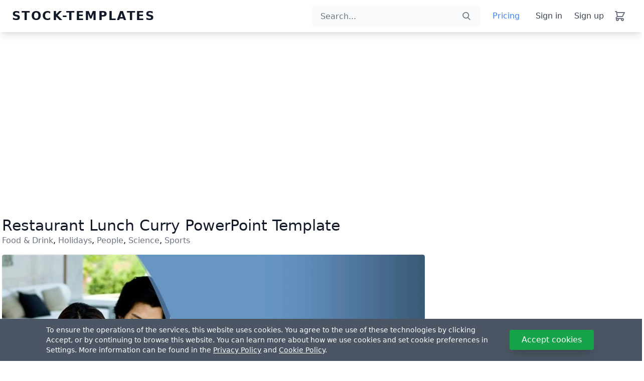

--- FILE ---
content_type: text/html; charset=UTF-8
request_url: https://stock-templates.com/powerpoint-template/restaurant-lunch-curry/101128
body_size: 21403
content:
<!DOCTYPE html>
<html lang="en">
<head>
    <meta charset="utf-8"/>
    <meta name="viewport" content="width=device-width, initial-scale=1"/>
    <meta name="csrf-token" content="0iekSKcxdsfwNLWA9IWulS9oV9NRkeLOqMrzofxm"/>
    <meta name="robots" content="max-image-preview:large">
    <link rel="preconnect" href="//fonts.googleapis.com" crossorigin>
    <link rel="preconnect" href="//fonts.gstatic.com" crossorigin>
    <link rel="preconnect" href="//cdn.stock-templates.com"/>
    
    
    
    <title>Restaurant Lunch Curry PowerPoint Template - Download now for free - Stock-Templates</title>
<meta name="description" content="Download this free Restaurant Lunch Curry PowerPoint Template from Stock-Templates library of premium high-quality presentation templates, slides, charts and backgrounds.">
<link rel="canonical" href="https://stock-templates.com/powerpoint-template/restaurant-lunch-curry/101128"/>
<meta name="robots" content="index, follow">
<meta property="og:title" content="Restaurant Lunch Curry PowerPoint Template - Download now for free" />
<meta property="og:description" content="Download this free Restaurant Lunch Curry PowerPoint Template from Stock-Templates library of premium high-quality presentation templates, slides, charts and backgrounds." />
<meta property="og:type" content="product" />
<meta property="og:locale" content="en_US" />
<meta property="og:url" content="https://stock-templates.com/powerpoint-template/restaurant-lunch-curry/101128" />

<meta name="twitter:card" content="summary_large_image" />
<meta name="twitter:site" content="@stocktemplates" />
<meta name="twitter:title" content="Restaurant Lunch Curry PowerPoint Template - Download now for free" />
<meta name="twitter:description" content="Download this free Restaurant Lunch Curry PowerPoint Template from Stock-Templates library of premium high-quality presentation templates, slides, charts and backgrounds." />
<meta name="twitter:url" content="https://stock-templates.com/powerpoint-template/restaurant-lunch-curry/101128" />
<meta name="twitter:image:webp" content="https://cdn.stock-templates.com/101/128/powerpoint-template-slide-1.webp" />
<meta name="twitter:image:jpg" content="https://cdn.stock-templates.com/101/128/powerpoint-template-slide-1.jpg" />
<script type="application/ld+json">{"@context":"https://schema.org","@type":"WebSite","name":"Stock-Templates","url":"http://stock-templates.com/powerpoint-template/restaurant-lunch-curry/101128"}</script>
    <link rel="apple-touch-icon" sizes="180x180" href="/images/favicon/apple-touch-icon.png"/>
<link rel="icon" type="image/png" sizes="32x32" href="/images/favicon/favicon-32x32.png"/>
<link rel="icon" type="image/png" sizes="16x16" href="/images/favicon/favicon-16x16.png"/>
<link rel="icon" href="/favicon.ico"/>
<link rel="shortcut icon" href="/images/favicon/favicon-48x48.png"/>
<link rel="manifest" href="/images/favicon/site.webmanifest"/>
<link rel="mask-icon" href="/images/favicon/safari-pinned-tab.svg" color="#5bbad5"/>
<meta name="apple-mobile-web-app-title" content="Stock-Templates"/>
<meta name="application-name" content="Stock-Templates"/>
<meta name="msapplication-TileColor" content="#da532c"/>
<meta name="theme-color" content="#ffffff"/>
    <meta property="fb:app_id" content="533503104666774"/>
<meta property="fb:admins" content="100075053133930"/>
<meta property="fb:page_id" content="106133228556471"/>
    <!-- Fonts -->
    
    <!-- Styles -->
    <style >[wire\:loading], [wire\:loading\.delay], [wire\:loading\.inline-block], [wire\:loading\.inline], [wire\:loading\.block], [wire\:loading\.flex], [wire\:loading\.table], [wire\:loading\.grid], [wire\:loading\.inline-flex] {display: none;}[wire\:loading\.delay\.shortest], [wire\:loading\.delay\.shorter], [wire\:loading\.delay\.short], [wire\:loading\.delay\.long], [wire\:loading\.delay\.longer], [wire\:loading\.delay\.longest] {display:none;}[wire\:offline] {display: none;}[wire\:dirty]:not(textarea):not(input):not(select) {display: none;}input:-webkit-autofill, select:-webkit-autofill, textarea:-webkit-autofill {animation-duration: 50000s;animation-name: livewireautofill;}@keyframes livewireautofill { from {} }</style>
    <!-- Scripts -->
    <link rel="preload" as="style" href="https://stock-templates.com/build/assets/app.6d7ff236.css" /><link rel="preload" as="style" href="https://stock-templates.com/build/assets/app.d4647aa6.css" /><link rel="modulepreload" href="https://stock-templates.com/build/assets/app.5ee3b3a0.js" /><link rel="stylesheet" href="https://stock-templates.com/build/assets/app.6d7ff236.css" /><link rel="stylesheet" href="https://stock-templates.com/build/assets/app.d4647aa6.css" /><script type="1bc146b74aaa621479531b32-module" src="https://stock-templates.com/build/assets/app.5ee3b3a0.js"></script>        <!-- Global site tag (gtag.js) - Google Analytics --><script async src="https://www.googletagmanager.com/gtag/js?id=G-FDMFPDK7QY" type="1bc146b74aaa621479531b32-text/javascript"></script><script type="1bc146b74aaa621479531b32-text/javascript">window.dataLayer=window.dataLayer||[];function gtag(){dataLayer.push(arguments);}gtag('js',new Date());gtag('config','G-FDMFPDK7QY');</script><!-- End Global site tag (gtag.js) - Google Analytics -->
    <!-- Google Tag Manager --><script type="1bc146b74aaa621479531b32-text/javascript">(function(w,d,s,l,i){w[l]=w[l]||[];w[l].push({'gtm.start':new Date().getTime(),event:'gtm.js'});var f=d.getElementsByTagName(s)[0],j=d.createElement(s),dl=l!='dataLayer'?'&l='+l:'';j.async=true;j.src='https://www.googletagmanager.com/gtm.js?id='+i+dl;f.parentNode.insertBefore(j,f);})(window,document,'script','dataLayer','GTM-MBGRSL7');</script><!-- End Google Tag Manager -->
    <script async data-ad-client="ca-pub-8756818800853166" src="https://pagead2.googlesyndication.com/pagead/js/adsbygoogle.js" type="1bc146b74aaa621479531b32-text/javascript"></script>
    
    
</head>
<body class="font-sans antialiased">
<!-- Google Tag Manager (noscript) --> <noscript><iframe src="https://www.googletagmanager.com/ns.html?id=GTM-MBGRSL7" height="0" width="0" style="display:none;visibility:hidden"></iframe></noscript> <!-- End Google Tag Manager (noscript) -->
    <div x-data="{&quot;show&quot;:true,&quot;style&quot;:&quot;success&quot;,&quot;message&quot;:null}"
            :class="{ 'bg-indigo-500': style == 'success', 'bg-red-700': style == 'danger' }"
            style="display: none;"
            x-show="show && message"
            x-init="
                document.addEventListener('banner-message', event => {
                    style = event.detail.style;
                    message = event.detail.message;
                    show = true;
                });
            ">
    <div class="max-w-screen-xl mx-auto py-2 px-3 sm:px-6 lg:px-8">
        <div class="flex items-center justify-between flex-wrap">
            <div class="w-0 flex-1 flex items-center min-w-0">
                <span class="flex p-2 rounded-lg" :class="{ 'bg-indigo-600': style == 'success', 'bg-red-600': style == 'danger' }">
                    <svg class="h-5 w-5 text-white" xmlns="http://www.w3.org/2000/svg" fill="none" viewBox="0 0 24 24" stroke="currentColor">
                        <path stroke-linecap="round" stroke-linejoin="round" stroke-width="2" d="M9 12l2 2 4-4m6 2a9 9 0 11-18 0 9 9 0 0118 0z" />
                    </svg>
                </span>

                <p class="ml-3 font-medium text-sm text-white truncate" x-text="message"></p>
            </div>

            <div class="flex-shrink-0 sm:ml-3">
                <button
                    type="button"
                    class="-mr-1 flex p-2 rounded-md focus:outline-none sm:-mr-2 transition"
                    :class="{ 'hover:bg-indigo-600 focus:bg-indigo-600': style == 'success', 'hover:bg-red-600 focus:bg-red-600': style == 'danger' }"
                    aria-label="Dismiss"
                    x-on:click="show = false">
                    <svg class="h-5 w-5 text-white" xmlns="http://www.w3.org/2000/svg" fill="none" viewBox="0 0 24 24" stroke="currentColor">
                        <path stroke-linecap="round" stroke-linejoin="round" stroke-width="2" d="M6 18L18 6M6 6l12 12" />
                    </svg>
                </button>
            </div>
        </div>
    </div>
</div>
<header
    class="header sm:px-6 sm:h-16 flex flex-col-reverse sm:flex-row sticky top-0 left-0 right-0 sm:items-center justify-between z-20 transition duration-300 sm:bg-white sm:shadow-xl  select-none">
    <div class="pr-4 py-2 sm:p-0 flex items-center flex-1 md:inset-y-0 md:left-0">
        <a href="https://stock-templates.com"
           class="h-8 w-24 logo hidden sm:left sm:flex text-2xl font-semibold tracking-widest text-gray-900 uppercase rounded-lg focus:outline-none focus:shadow-outline whitespace-nowrap">Stock-Templates</a>
        <div class="flex flex-1 justify-center xl:justify-end sm:max-w-md 2xl:max-w-3xl pl-4 sm:pl-6 sm:pl-28 ml-auto">
            <div
                class="searcher transition-opacity duration-300 flex-1 z-0  pointer-events-auto opacity-100 ">
                <form action="/powerpoint-templates/search" x-ref="form"
                      x-data="searcher(&quot;en&quot;, &quot;1&quot;, &quot;&quot;)"
                      x-on:scroll-over-home-search.window="!isMinimal ? hideSearch() : ''" @mousedown.away="hideSearch"
                      class="relative w-full">
                    <div
                        class="relative group bg-gray-50 sm:bg-gray-50 sm:focus-within:bg-white focus-within:placeholder-gray-500 focus-within:text-gray-500 overflow-hidden rounded text-gray-600 sm:text-gray-500 hover:text-gray-500">
                        <input id="search-input" x-ref="searchinput" @focus="focused"
                               @keyup.debounce.600="search($event)" @keydown.down.prevent="selectNext($event)"
                               @keydown.up.prevent="selectPrev($event)" x-model="searchText" type="text" name="q"
                               placeholder="Search..."
                               autocomplete="off" required="required" spellcheck="false"
                               class="ring-0 w-full border border-gray-50 focus:border-gray-50 focus:ring-0 outline-none appearance-none caret-gray-500 pl-4 pr-5 h-10 xl:max-w-4xl placeholder-gray-500 sm:placeholder-gray-500 bg-transparent sm:group-hover:bg-white rounded hover:placeholder-gray-300 focus:placeholder-gray-300">
                        <label for="search-input"></label>
                        <button type="submit"
                                class="absolute top-0 right-0 bottom-0 mx-5 flex items-center focus:outline-none"
                                aria-label="Search button">
                            <svg alt="Search" loading="lazy" class="fill-current h-4 w-4"
                                 xmlns="http://www.w3.org/2000/svg" viewBox="0 0 57 57">
                                <path
                                    d="M55.1 51.9L41.6 37.8A23 23 0 0024 0a23 23 0 1013.2 41.8L50.8 56a3 3 0 004.3.1 3 3 0 000-4.2zM24 6a17 17 0 110 34 17 17 0 010-34z"></path>
                            </svg>
                        </button>
                        <template x-if="searchText.length > 0">
                            <button @click="resetSearch" type="button" title="Clear the search query"
                                    class="searchbox__reset absolute top-0 right-10 h-full w-8 flex justify-center items-center">
                                <svg alt="Close" class="fill-current h-3 w-3" viewBox="0 0 375 375"
                                     xmlns="http://www.w3.org/2000/svg">
                                    <path
                                        d="M368.7 339.4L35.9 6.6A20.7 20.7 0 006.6 36l332.8 332.8a20.7 20.7 0 1029.3-29.3z"></path>
                                    <path
                                        d="M339.4 6.6L6.6 339.4A20.7 20.7 0 1036 368.7L368.7 35.9a20.7 20.7 0 10-29.3-29.3z"></path>
                                </svg>
                            </button>
                        </template>
                    </div>
                    <template x-if="showResults">
                        <div class="search-bar">
                            <template x-if="searchText.length > 1 && results.length">
                                <div
                                    class="absolute bg-white shadow-lg left-0 right-0 py-4 sm:-mt-2 rounded-bl-lg rounded-br-lg -ml-4 sm:ml-0 w-screen sm:w-auto">
                                    <div>
                                        <template x-for="(result, key) in results">
                                            <div x-html="result.highlightResult" @mouseover="resetOptionNavigation"
                                                 @click="selectOption(result.search)"
                                                 @keyup.enter="selectOption(result.search)"
                                                 :class="key === selectedOption ? 'bg-gray-100' : ''"
                                                 class="autocomplete-terms text-left py-3 px-4 text-gray-600 hover:bg-gray-100 hover:cursor-pointer cursor-pointer">
                                            </div>
                                        </template>
                                        
                                        
                                        
                                        
                                        
                                        
                                        
                                        
                                        
                                        
                                        
                                        
                                        
                                        
                                        
                                        
                                        
                                        
                                        
                                        
                                        
                                        
                                        
                                        
                                        
                                        
                                        
                                        
                                        
                                        
                                        
                                        
                                        
                                        
                                        
                                        
                                        
                                        
                                        
                                        
                                        
                                        
                                    </div>
                                </div>
                            </template>
                            <template x-if="searchText.length === 0">
                                <div
                                    class="bg-white shadow-lg w-full p-4 fixed sm:absolute top-28 sm:top-auto left-0 w-screen sm:w-full sm:mt-2 sm:rounded">
                                    <p class="text-left font-bold mb-2 text-gray-800">Top searches</p>
                                    <div
                                        class="flex items-center justify-center mb-4 overflow-auto sm:flex-wrap whitespace-nowrap">
                                        <template x-for="item in searches">
                                            <a :href="item.url" x-text="item.name"
                                               class="cursor-pointer text-xs flex items-center px-3 py-1 mr-2 mb-2 text-gray-700 rounded border border-gray-300 hover:bg-gray-600 hover:text-white hover:border-gray-600"></a>
                                        </template>
                                    </div>
                                    <template x-if="templates.length > 0">
                                        <p class="text-left font-bold text-gray-800">Trending searches</p>
                                    </template>
                                    <div
                                        class="flex overflow-auto sm:grid gap-x-2 gap-y-6 sm:grid-cols-2 mt-2 pb-2 sm:pb-0 pt-2 2xl:grid-cols-3">
                                        <template x-for="item in templates">
                                            <a :href="item.url"
                                               class="flex-shrink-0 w-2/3 sm:w-auto flex items-center group cursor-pointer mr-3 sm:mr-0 relative">
                                                <div class="w-1/2 pr-2 mr-1 flex-shrink-0 sm:w-2/5">
                                                    <div class="aspect-w-16 aspect-h-9 lg:aspect-none">
                                                        <img class="rounded absolute left-0 top-0 z-20"
                                                             :src="item.thumb">
                                                        <div
                                                            class="absolute -top-1 transform scale-95 h-full bg-gray-200 rounded z-10 overflow-hidden">
                                                            <img :src="item.thumb"
                                                                 class="absolute top-0 left-0 w-full h-full transition-all duration-300 rounded transform blur-lg">
                                                        </div>
                                                        <div
                                                            class="absolute -top-2 transform scale-90 h-full bg-gray-100 rounded overflow-hidden">
                                                            <img :src="item.thumb"
                                                                 class="absolute top-0 left-0 w-full h-full transition-all duration-300 rounded opacity-50 transform blur-lg">
                                                        </div>
                                                    </div>
                                                </div>
                                                <div class="w-1/2 sm:w-auto overflow-ellipsis overflow-hidden">
                                                    <h3 x-text="item.name"
                                                        class="truncate font-bold text-gray-700 mb-1 text-sm text-left group-hover:text-gray-500"></h3>
                                                    <p x-text="item.total_images +' slides'"
                                                       class="text-gray-600 text-left text-xs"></p>
                                                </div>
                                            </a>
                                        </template>
                                        
                                        
                                        
                                        
                                        
                                        
                                        
                                        
                                        
                                        
                                        
                                        
                                        
                                        
                                        
                                        
                                        
                                        
                                        
                                        
                                        
                                        
                                        
                                        
                                        
                                        
                                        
                                        
                                        
                                        
                                        
                                        
                                        
                                        
                                    </div>
                                </div>
                            </template>
                        </div>
                    </template>
                </form>
            </div>
        </div>
    </div>
    <div class="bg-white sm:bg-transparent flex items-center justify-between h-14 sm:h-auto px-2 sm:px-0 sm:py-0">
        <div @click.away="open = false" x-data="{ open: false }" class="lg:hidden flex justify-start items-center">
            <button @click="open = !open" class="px-2 py-2" aria-label="Menu button">
                <svg fill="currentColor" viewBox="0 0 20 20" class="w-6 h-6">
                    <path x-show="!open" fill-rule="evenodd"
                          d="M3 5a1 1 0 011-1h12a1 1 0 110 2H4a1 1 0 01-1-1zM3 10a1 1 0 011-1h12a1 1 0 110 2H4a1 1 0 01-1-1zM9 15a1 1 0 011-1h6a1 1 0 110 2h-6a1 1 0 01-1-1z"
                          clip-rule="evenodd"></path>
                    <path x-cloak x-show="open" fill-rule="evenodd"
                          d="M4.293 4.293a1 1 0 011.414 0L10 8.586l4.293-4.293a1 1 0 111.414 1.414L11.414 10l4.293 4.293a1 1 0 01-1.414 1.414L10 11.414l-4.293 4.293a1 1 0 01-1.414-1.414L8.586 10 4.293 5.707a1 1 0 010-1.414z"
                          clip-rule="evenodd"></path>
                </svg>
            </button>
            <nav x-cloak :class="{'flex': open, 'hidden': !open}" class="pb-4 md:pb-0">
                <div x-show="open" x-transition:enter="transition ease-out duration-100"
                     x-transition:enter-start="transform opacity-0 scale-95"
                     x-transition:enter-end="transform opacity-100 scale-100"
                     x-transition:leave="transition ease-in duration-75"
                     x-transition:leave-start="transform opacity-100 scale-100"
                     x-transition:leave-end="transform opacity-0 scale-95"
                     class="absolute right-0 w-full mt-2 origin-top-right rounded-md shadow-lg md:w-48_">
                    <div class="mt-6 px-2 py-2 bg-white rounded-b-md shadow dark-mode:bg-gray-800">
                                                                                    <div class="flex flex-row items-center justify-end">
                                    <a href="https://stock-templates.com/pricing"
                                       class="px-3 py-2 text-md font-medium text-blue-500 hover:text-blue-700">Pricing</a>
                                    <a href="https://stock-templates.com/login"
                                       class="px-3 py-2 text-md text-gray-700 hover:text-black focus:text-black">
                                        Sign in
                                    </a>
                                                                            <a href="https://stock-templates.com/register"
                                           class="px-3 py-2 text-md text-gray-700 hover:text-black focus:text-black">
                                            Sign up
                                        </a>
                                                                    </div>
                                                                        </div>
                </div>
            </nav>
        </div>
        <div class="flex justify-center items-center">
            <a href="https://stock-templates.com"
               class="h-8 w-full sm:hidden text-xl font-semibold tracking-widest text-gray-900 uppercase rounded-lg focus:outline-none focus:shadow-outline whitespace-nowrap">Stock-Templates</a>
        </div>
        <div class="flex justify-center items-center">
            <a href="https://stock-templates.com/pricing"
               class="px-3 py-2 text-blue-500 hover:text-blue-900 hidden lg:block ml-3">Pricing</a>
            <div class="ml-2 mr-2 lg:mr-0">
                                                            <div class="flex items-center">
                            <a href="https://stock-templates.com/login"
                               class="px-3 py-2 text-md text-gray-700 md:mt-0 hover:text-black focus:text-black hidden lg:block">
                                Sign in
                            </a>
                                                            <a href="https://stock-templates.com/register"
                                   class="px-3 py-2 text-md text-gray-700 hover:text-black focus:text-black hidden lg:block">
                                    Sign up
                                </a>
                                                    </div>
                                                </div>
        </div>
        <div class="flex justify-end items-center">
            <div wire:id="qH8EutyponfyH620xm7f" wire:initial-data="{&quot;fingerprint&quot;:{&quot;id&quot;:&quot;qH8EutyponfyH620xm7f&quot;,&quot;name&quot;:&quot;shopping-cart&quot;,&quot;locale&quot;:&quot;en&quot;,&quot;path&quot;:&quot;powerpoint-template\/restaurant-lunch-curry\/101128&quot;,&quot;method&quot;:&quot;GET&quot;,&quot;v&quot;:&quot;acj&quot;},&quot;effects&quot;:{&quot;listeners&quot;:[&quot;update-shopping-cart&quot;]},&quot;serverMemo&quot;:{&quot;children&quot;:[],&quot;errors&quot;:[],&quot;htmlHash&quot;:&quot;5ba97c41&quot;,&quot;data&quot;:{&quot;showModalForm&quot;:false,&quot;showShoppingCartNotification&quot;:false,&quot;cartCollection&quot;:[],&quot;subtotal&quot;:0,&quot;cartPayload&quot;:[],&quot;orderRef&quot;:&quot;a0ee4f60-2b90-40ec-b797-79e3a664e8f6&quot;,&quot;signature&quot;:&quot;88a74d4e512a196f4a91a7b1083068bf&quot;,&quot;couponCode&quot;:null,&quot;couponCodeValue&quot;:null,&quot;discount&quot;:0},&quot;dataMeta&quot;:[],&quot;checksum&quot;:&quot;75e5dae19505c12465237eb419acfe08f6c4cadcbdc5a4f68df1406739590e38&quot;}}"
    x-data="{&quot;isShowingShoppingCart&quot;:false,&quot;showShoppingCartNotification&quot;:false}"
    x-init="window.addEventListener('shopping-cart', (value) => {
    isShowingShoppingCart = value.detail.isShowingShoppingCart, showShoppingCartNotification = value.detail.showShoppingCartNotification,
    cartPayload = value.detail.cartPayload, signature = value.detail.signature,
    Livewire.emit('update-shopping-cart', value.detail.cartItems, value.detail.subtotal, value.detail.cartPayload); })
    || window.addEventListener('shopping-cart-notification', (event) => { showShoppingCartNotification = event.detail.showShoppingCartNotification })"
    class="flex items-center select-none">
    <button type="button" wire:click.prevent="openShoppingCart()" @click="isShowingShoppingCart = true"
            title="Shopping cart"
            class="relative px-2 py-2 text-gray-500 hover:text-gray-900 focus:text-gray-900 focus:bg-white focus:outline-none">
        <svg width="6" height="6" class="h-6 w-6" viewBox="0 0 24 24" fill="none" xmlns="http://www.w3.org/2000/svg">
            <path
                d="M3 3H5L5.4 5M7 13H17L21 5H5.4M7 13L5.4 5M7 13L4.70711 15.2929C4.07714 15.9229 4.52331 17 5.41421 17H17M17 17C15.8954 17 15 17.8954 15 19C15 20.1046 15.8954 21 17 21C18.1046 21 19 20.1046 19 19C19 17.8954 18.1046 17 17 17ZM9 19C9 20.1046 8.10457 21 7 21C5.89543 21 5 20.1046 5 19C5 17.8954 5.89543 17 7 17C8.10457 17 9 17.8954 9 19Z"
                stroke="currentColor" stroke-width="2" stroke-linecap="round" stroke-linejoin="round"/>
        </svg>
        <span x-cloak x-show="showShoppingCartNotification"
              class="absolute top-0 right-0 rounded-full bg-red-500 text-white p-1 text-xs mt-2 mr-2"></span>
    </button>

    <div @keydown.window.escape="isShowingShoppingCart = false"
         x-init="window.addEventListener('isShowingShoppingCart', () => { isShowingShoppingCart = true })"
         x-cloak="" x-show="isShowingShoppingCart" class="fixed inset-0 overflow-hidden z-50"
         aria-labelledby="slide-over-title" x-ref="dialog" aria-modal="true">
        <div class="absolute inset-0 overflow-hidden">
            <!--
              Background overlay, show/hide based on slide-over state.

              Entering: "ease-in-out duration-500"
                From: "opacity-0"
                To: "opacity-100"
              Leaving: "ease-in-out duration-500"
                From: "opacity-100"
                To: "opacity-0"
            -->
            <div x-show="isShowingShoppingCart" @click="isShowingShoppingCart = false"
                 x-transition:enter="ease-in-out duration-500" x-transition:enter-start="opacity-0"
                 x-transition:enter-end="opacity-100" x-transition:leave="ease-in-out duration-500"
                 x-transition:leave-start="opacity-100" x-transition:leave-end="opacity-0"
                 x-description="Background overlay, show/hide based on slide-over state."
                 class="absolute inset-0 bg-gray-500 bg-opacity-75 transition-opacity" aria-hidden="true"></div>
            <div class="fixed inset-y-0 right-0 pl-10 max-w-full flex">
                <!--
                  Slide-over panel, show/hide based on slide-over state.

                  Entering: "transform transition ease-in-out duration-500 sm:duration-700"
                    From: "translate-x-full"
                    To: "translate-x-0"
                  Leaving: "transform transition ease-in-out duration-500 sm:duration-700"
                    From: "translate-x-0"
                    To: "translate-x-full"
                -->
                <div x-show="isShowingShoppingCart"
                     x-transition:enter="transform transition ease-in-out duration-500 sm:duration-700"
                     x-transition:enter-start="translate-x-full" x-transition:enter-end="translate-x-0"
                     x-transition:leave="transform transition ease-in-out duration-500 sm:duration-700"
                     x-transition:leave-start="translate-x-0" x-transition:leave-end="translate-x-full"
                     class="relative w-screen max-w-md"
                     x-description="Slide-over panel, show/hide based on slide-over state.">
                    <div class="h-full flex flex-col bg-white shadow-xl overflow-y-scroll">
                        <div class="flex-1 py-6 overflow-y-auto px-2 sm:px-6">
                            <div class="flex items-start justify-between">
                                <div class="text-lg font-semibold text-gray-900" id="slide-over-title">
                                    Shopping cart
                                </div>
                                <div x-show="isShowingShoppingCart" x-transition:enter="ease-in-out duration-500"
                                     x-transition:enter-start="opacity-0" x-transition:enter-end="opacity-100"
                                     x-transition:leave="ease-in-out duration-500"
                                     x-transition:leave-start="opacity-100"
                                     x-transition:leave-end="opacity-0"
                                     x-description="Close button, show/hide based on slide-over state."
                                     class="ml-3 h-7 flex items-center">
                                    <button type="button" class="-m-2 p-2 text-gray-400 hover:text-gray-500"
                                            @click="isShowingShoppingCart = false">
                                        <span class="sr-only">Close panel</span>
                                        <!-- Heroicon name: outline/x -->
                                        <svg class="h-6 w-6" xmlns="http://www.w3.org/2000/svg" fill="none"
                                             viewBox="0 0 24 24" stroke="currentColor" aria-hidden="true">
                                            <path stroke-linecap="round" stroke-linejoin="round" stroke-width="2"
                                                  d="M6 18L18 6M6 6l12 12"/>
                                        </svg>
                                    </button>
                                </div>
                            </div>

                            <hr class="my-3">

                            <div class="mt-8">
                                <div class="flow-root">
                                    <ul role="list" class="-my-6 divide-y divide-gray-200">
                                                                                    <li class="py-6 text-center">
                                                <div class="flex items-center justify-center mb-5">
                                                    <img src="/images/illustrations/empty-state-cart.svg"
                                                         class="h-56 w-56 sm:w-64 sm:h-64 lg:w-72 lg:h-72"
                                                         loading="lazy"
                                                         alt="Empty cart" title="Empty cart"/>
                                                </div>
                                                <div class="text-2xl font-normal text-red-500 mb-5">
                                                    Oops! Your cart is empty!
                                                </div>
                                                <div class="text-md font-extralight	text-blue-500 mb-5 px-8">
                                                    Looks like you haven&#039;t added anything to your cart yet
                                                </div>
                                                <div class="mt-5">
                                                    <button type="button" @click="isShowingShoppingCart = false"
                                                            class="text-white text-md bg-indigo-500 border-0 py-1 px-3 lg:py-2 lg:px-14 rounded hover:bg-indigo-600 focus:bg-indigo-600 focus:outline-none align-bottom">
                                                        Shop Now
                                                    </button>
                                                </div>
                                            </li>
                                                                            </ul>
                                </div>
                            </div>
                        </div>

                                            </div>
                </div>
            </div>
        </div>
    </div>
</div>

<!-- Livewire Component wire-end:qH8EutyponfyH620xm7f -->        </div>
    </div>
</header>
<script type="1bc146b74aaa621479531b32-text/javascript">
    function searcher(lang, isMinimal, searchText) {
        return {
            filledSearch: searchText,
            lang: lang,
            isMinimal: isMinimal,
            searchText: searchText,
            originalText: searchText,
            results: [],
            templates: [],
            searches: [],
            selectedOption: false,
            preventKeys: [37, 38, 39, 40],
            showResults: false,
            hasBeenSearched: false,
            focused() {
                this.isInputFocused()
                this.showResults = true, !this.hasBeenSearched /*&& this.searchText.length > 1*/ && this.search(null, !1)
            },
            search() {
                if (!this.searchText) {
                    axios.get('/api/v1/search/autocomplete', {params: {includeBestItems: 1}}).then(response => {
                        this.searches = response.data.searches;
                        this.templates = response.data.templates;
                        this.showResults = true
                    }).catch((e) => {
                        console.log(e);
                    })
                }

                if (this.originalText = this.searchText, this.selectedOption = false, this.results = [], this.templates = [], this.showResults = true, (this.searchText.length > 2)) {
                    axios.get('/api/v1/search/autocomplete', {params: {q: this.searchText}}).then(response => {
                        this.results = response.data.results;
                        this.templates = response.data.templates;
                        this.showResults = true
                    }).catch((e) => {
                        console.log(e);
                    })
                }
            },
            resetOptionNavigation() {
                this.selectedOption = false
                this.searchText = this.originalText
            },
            hideSearch() {
                if (this.showResults) {
                    this.$refs.searchinput.blur()
                    this.showResults = false
                    this.resetOptionNavigation()
                }
            },
            resetSearch() {
                this.originalText = ''
                this.results = []
                this.templates = []
                this.resetOptionNavigation()
                this.$refs.searchinput.focus()
                this.$nextTick((function () {
                    this.showResults = true
                }))
            },
            selectNext() {
                this._moveTo(this.selectedOption + 1, 0) && (this.searchText = this.results[this.selectedOption].search)
            },
            selectPrev() {
                let t = this.results.length - 1;
                this._moveTo(this.selectedOption - 1, t) && (this.searchText = this.results[this.selectedOption].search)
            },
            selectOption(searchText) {
                let e = this
                this.searchText = searchText
                this.$nextTick((function () {
                    e.$refs.form.submit()
                }))
            },
            isInputFocused() {
                return this.$refs.searchinput === document.activeElement
            },
            _moveTo: function (t, e) {
                return !!this.results.length && (this.selectedOption = !1 !== this.selectedOption ? t : e, this.results[this.selectedOption] || (this.selectedOption = e), !0)
            }
        }
    }
</script>



<div class="min-h-screen bg-gray-100">
    
    

    <!-- Page Heading -->
    
    
    
    
    
    
    

    <!-- Page Content -->
    <main>
        <div class="bg-white">
        <div class="max-w-7xl mx-auto px-3 pt-4 sm:pt-6 pb-12 sm:pb-20">
            <div class="flex flex-col lg:flex-row -mx-4 pt-2 sm:pt-0">
                <div class="flex flex-col w-full sm:w-8/12_ lg:w-4/6 px-4 lg:px-2">
                    <div class="flex flex-col lg:flex-row lg:items-end justify-between mb-2 sm:mb-2 order-2 sm:order-1">
                        <div>
                            <h1 class="text-xl lg:text-3xl font-medium text-gray-900 leading-tight">Restaurant Lunch Curry PowerPoint Template</h1>
                            <div class="flex items-center mb-2">
                                                                    <div class="hidden sm:block">
                                                                                    <a href="/powerpoint-templates/category/food-drink"
                                               class="text-gray-500 leading-tight hover:text-gray-900">Food &amp; Drink</a>,                                                                                    <a href="/powerpoint-templates/category/holidays"
                                               class="text-gray-500 leading-tight hover:text-gray-900">Holidays</a>,                                                                                    <a href="/powerpoint-templates/category/people"
                                               class="text-gray-500 leading-tight hover:text-gray-900">People</a>,                                                                                    <a href="/powerpoint-templates/category/science"
                                               class="text-gray-500 leading-tight hover:text-gray-900">Science</a>,                                                                                    <a href="/powerpoint-templates/category/sports"
                                               class="text-gray-500 leading-tight hover:text-gray-900">Sports</a>                                                                            </div>
                                                            </div>
                        </div>
                    </div>
                    <div class="iframe-product swiper-template group_ order-3 sm:order-2 z-0">
                        <div
                            class="hidden sm:flex items-center opacity-0 absolute z-20 top-0 left-0 mt-3 ml-3  transition-opacity duration-300 group-hover:opacity-100">
                            
                            
                            
                            
                            
                            
                        </div>
                        <button
                            class="swiper-zoom swiper-zoom-close absolute bg-gray-800 bg-opacity-75 z-20 rounded-full top-0 right-0 mt-3 mr-24 opacity-0 transition duration-300 h-8 w-8 flex items-center justify-center hover:bg-opacity-100 hidden focus:outline-none">
                            <svg alt="Close icon" loading="lazy" class="fill-current h-6 w-6 text-white"
                                 viewBox="0 0 375 375" xmlns="http://www.w3.org/2000/svg">
                                <path
                                    d="M368.7 339.4L35.9 6.6A20.7 20.7 0 006.6 36l332.8 332.8a20.7 20.7 0 1029.3-29.3z"></path>
                                <path
                                    d="M339.4 6.6L6.6 339.4A20.7 20.7 0 1036 368.7L368.7 35.9a20.7 20.7 0 10-29.3-29.3z"></path>
                            </svg>
                        </button>
                        <div class="aspect-w-16 aspect-h-9_ w-full relative z-0 select-none">
                            <div class="swiper gallery-top mx-auto overflow-hidden absolute w-full group rounded mb-3">
                                <div class="swiper-wrapper w-full h-full flex">
                                                                            <div
                                            class="swiper-slide flex-shrink-0 w-full h-full flex justify-center relative overflow-hidden mr-2 sm:mr-0">
                                                                                            <picture>
                                                    <source type="image/webp"
                                                            srcset="https://cdn.stock-templates.com/101/128/powerpoint-template-slide-1.webp">
                                                    <source type="image/jpeg"
                                                            srcset="https://cdn.stock-templates.com/101/128/powerpoint-template-slide-1.jpg">
                                                    <script src="/cdn-cgi/scripts/7d0fa10a/cloudflare-static/rocket-loader.min.js" data-cf-settings="1bc146b74aaa621479531b32-|49"></script><img src="https://cdn.stock-templates.com/101/128/powerpoint-template-slide-1.jpg"
                                                         alt="Restaurant Lunch Curry PowerPoint Template"
                                                         class="w-full h-full object-contain object-center rounded z-10"
                                                         onload="this.onload=null;this.sizes=Math.ceil(this.getBoundingClientRect().width/window.innerWidth*100)+'vw';">
                                                </picture>
                                                                                    </div>
                                                                            <div
                                            class="swiper-slide flex-shrink-0 w-full h-full flex justify-center relative overflow-hidden mr-2 sm:mr-0">
                                                                                            <picture>
                                                    <source type="image/webp"
                                                            data-srcset="https://cdn.stock-templates.com/101/128/powerpoint-template-slide-2.webp">
                                                    <source type="image/jpeg"
                                                            data-srcset="https://cdn.stock-templates.com/101/128/powerpoint-template-slide-2.jpg">
                                                    <script src="/cdn-cgi/scripts/7d0fa10a/cloudflare-static/rocket-loader.min.js" data-cf-settings="1bc146b74aaa621479531b32-|49"></script><img data-src="https://cdn.stock-templates.com/101/128/powerpoint-template-slide-2.jpg"
                                                         alt="Restaurant Lunch Curry PowerPoint Template"
                                                         class="swiper-lazy w-full h-full object-contain object-center rounded z-10"
                                                         onload="this.onload=null;this.sizes=Math.ceil(this.getBoundingClientRect().width/window.innerWidth*100)+'vw';">
                                                </picture>
                                                <span
                                                    class="absolute inset-0 rounded border border-black opacity-5 pointer-events-none bg-white z-10"></span>
                                                <div class="swiper-lazy-preloader"></div>
                                                                                    </div>
                                                                            <div
                                            class="swiper-slide flex-shrink-0 w-full h-full flex justify-center relative overflow-hidden mr-2 sm:mr-0">
                                                                                            <picture>
                                                    <source type="image/webp"
                                                            data-srcset="https://cdn.stock-templates.com/101/128/powerpoint-template-slide-3.webp">
                                                    <source type="image/jpeg"
                                                            data-srcset="https://cdn.stock-templates.com/101/128/powerpoint-template-slide-3.jpg">
                                                    <script src="/cdn-cgi/scripts/7d0fa10a/cloudflare-static/rocket-loader.min.js" data-cf-settings="1bc146b74aaa621479531b32-|49"></script><img data-src="https://cdn.stock-templates.com/101/128/powerpoint-template-slide-3.jpg"
                                                         alt="Restaurant Lunch Curry PowerPoint Template"
                                                         class="swiper-lazy w-full h-full object-contain object-center rounded z-10"
                                                         onload="this.onload=null;this.sizes=Math.ceil(this.getBoundingClientRect().width/window.innerWidth*100)+'vw';">
                                                </picture>
                                                <span
                                                    class="absolute inset-0 rounded border border-black opacity-5 pointer-events-none bg-white z-10"></span>
                                                <div class="swiper-lazy-preloader"></div>
                                                                                    </div>
                                                                            <div
                                            class="swiper-slide flex-shrink-0 w-full h-full flex justify-center relative overflow-hidden mr-2 sm:mr-0">
                                                                                            <picture>
                                                    <source type="image/webp"
                                                            data-srcset="https://cdn.stock-templates.com/101/128/powerpoint-template-slide-4.webp">
                                                    <source type="image/jpeg"
                                                            data-srcset="https://cdn.stock-templates.com/101/128/powerpoint-template-slide-4.jpg">
                                                    <script src="/cdn-cgi/scripts/7d0fa10a/cloudflare-static/rocket-loader.min.js" data-cf-settings="1bc146b74aaa621479531b32-|49"></script><img data-src="https://cdn.stock-templates.com/101/128/powerpoint-template-slide-4.jpg"
                                                         alt="Restaurant Lunch Curry PowerPoint Template"
                                                         class="swiper-lazy w-full h-full object-contain object-center rounded z-10"
                                                         onload="this.onload=null;this.sizes=Math.ceil(this.getBoundingClientRect().width/window.innerWidth*100)+'vw';">
                                                </picture>
                                                <span
                                                    class="absolute inset-0 rounded border border-black opacity-5 pointer-events-none bg-white z-10"></span>
                                                <div class="swiper-lazy-preloader"></div>
                                                                                    </div>
                                                                            <div
                                            class="swiper-slide flex-shrink-0 w-full h-full flex justify-center relative overflow-hidden mr-2 sm:mr-0">
                                                                                            <picture>
                                                    <source type="image/webp"
                                                            data-srcset="https://cdn.stock-templates.com/101/128/powerpoint-template-slide-5.webp">
                                                    <source type="image/jpeg"
                                                            data-srcset="https://cdn.stock-templates.com/101/128/powerpoint-template-slide-5.jpg">
                                                    <script src="/cdn-cgi/scripts/7d0fa10a/cloudflare-static/rocket-loader.min.js" data-cf-settings="1bc146b74aaa621479531b32-|49"></script><img data-src="https://cdn.stock-templates.com/101/128/powerpoint-template-slide-5.jpg"
                                                         alt="Restaurant Lunch Curry PowerPoint Template"
                                                         class="swiper-lazy w-full h-full object-contain object-center rounded z-10"
                                                         onload="this.onload=null;this.sizes=Math.ceil(this.getBoundingClientRect().width/window.innerWidth*100)+'vw';">
                                                </picture>
                                                <span
                                                    class="absolute inset-0 rounded border border-black opacity-5 pointer-events-none bg-white z-10"></span>
                                                <div class="swiper-lazy-preloader"></div>
                                                                                    </div>
                                                                            <div
                                            class="swiper-slide flex-shrink-0 w-full h-full flex justify-center relative overflow-hidden mr-2 sm:mr-0">
                                                                                            <picture>
                                                    <source type="image/webp"
                                                            data-srcset="https://cdn.stock-templates.com/101/128/powerpoint-template-slide-6.webp">
                                                    <source type="image/jpeg"
                                                            data-srcset="https://cdn.stock-templates.com/101/128/powerpoint-template-slide-6.jpg">
                                                    <script src="/cdn-cgi/scripts/7d0fa10a/cloudflare-static/rocket-loader.min.js" data-cf-settings="1bc146b74aaa621479531b32-|49"></script><img data-src="https://cdn.stock-templates.com/101/128/powerpoint-template-slide-6.jpg"
                                                         alt="Restaurant Lunch Curry PowerPoint Template"
                                                         class="swiper-lazy w-full h-full object-contain object-center rounded z-10"
                                                         onload="this.onload=null;this.sizes=Math.ceil(this.getBoundingClientRect().width/window.innerWidth*100)+'vw';">
                                                </picture>
                                                <span
                                                    class="absolute inset-0 rounded border border-black opacity-5 pointer-events-none bg-white z-10"></span>
                                                <div class="swiper-lazy-preloader"></div>
                                                                                    </div>
                                                                            <div
                                            class="swiper-slide flex-shrink-0 w-full h-full flex justify-center relative overflow-hidden mr-2 sm:mr-0">
                                                                                            <picture>
                                                    <source type="image/webp"
                                                            data-srcset="https://cdn.stock-templates.com/101/128/powerpoint-template-slide-7.webp">
                                                    <source type="image/jpeg"
                                                            data-srcset="https://cdn.stock-templates.com/101/128/powerpoint-template-slide-7.jpg">
                                                    <script src="/cdn-cgi/scripts/7d0fa10a/cloudflare-static/rocket-loader.min.js" data-cf-settings="1bc146b74aaa621479531b32-|49"></script><img data-src="https://cdn.stock-templates.com/101/128/powerpoint-template-slide-7.jpg"
                                                         alt="Restaurant Lunch Curry PowerPoint Template"
                                                         class="swiper-lazy w-full h-full object-contain object-center rounded z-10"
                                                         onload="this.onload=null;this.sizes=Math.ceil(this.getBoundingClientRect().width/window.innerWidth*100)+'vw';">
                                                </picture>
                                                <span
                                                    class="absolute inset-0 rounded border border-black opacity-5 pointer-events-none bg-white z-10"></span>
                                                <div class="swiper-lazy-preloader"></div>
                                                                                    </div>
                                                                            <div
                                            class="swiper-slide flex-shrink-0 w-full h-full flex justify-center relative overflow-hidden mr-2 sm:mr-0">
                                                                                            <picture>
                                                    <source type="image/webp"
                                                            data-srcset="https://cdn.stock-templates.com/101/128/powerpoint-template-slide-8.webp">
                                                    <source type="image/jpeg"
                                                            data-srcset="https://cdn.stock-templates.com/101/128/powerpoint-template-slide-8.jpg">
                                                    <script src="/cdn-cgi/scripts/7d0fa10a/cloudflare-static/rocket-loader.min.js" data-cf-settings="1bc146b74aaa621479531b32-|49"></script><img data-src="https://cdn.stock-templates.com/101/128/powerpoint-template-slide-8.jpg"
                                                         alt="Restaurant Lunch Curry PowerPoint Template"
                                                         class="swiper-lazy w-full h-full object-contain object-center rounded z-10"
                                                         onload="this.onload=null;this.sizes=Math.ceil(this.getBoundingClientRect().width/window.innerWidth*100)+'vw';">
                                                </picture>
                                                <span
                                                    class="absolute inset-0 rounded border border-black opacity-5 pointer-events-none bg-white z-10"></span>
                                                <div class="swiper-lazy-preloader"></div>
                                                                                    </div>
                                                                            <div
                                            class="swiper-slide flex-shrink-0 w-full h-full flex justify-center relative overflow-hidden mr-2 sm:mr-0">
                                                                                            <picture>
                                                    <source type="image/webp"
                                                            data-srcset="https://cdn.stock-templates.com/101/128/powerpoint-template-slide-9.webp">
                                                    <source type="image/jpeg"
                                                            data-srcset="https://cdn.stock-templates.com/101/128/powerpoint-template-slide-9.jpg">
                                                    <script src="/cdn-cgi/scripts/7d0fa10a/cloudflare-static/rocket-loader.min.js" data-cf-settings="1bc146b74aaa621479531b32-|49"></script><img data-src="https://cdn.stock-templates.com/101/128/powerpoint-template-slide-9.jpg"
                                                         alt="Restaurant Lunch Curry PowerPoint Template"
                                                         class="swiper-lazy w-full h-full object-contain object-center rounded z-10"
                                                         onload="this.onload=null;this.sizes=Math.ceil(this.getBoundingClientRect().width/window.innerWidth*100)+'vw';">
                                                </picture>
                                                <span
                                                    class="absolute inset-0 rounded border border-black opacity-5 pointer-events-none bg-white z-10"></span>
                                                <div class="swiper-lazy-preloader"></div>
                                                                                    </div>
                                                                            <div
                                            class="swiper-slide flex-shrink-0 w-full h-full flex justify-center relative overflow-hidden mr-2 sm:mr-0">
                                                                                            <picture>
                                                    <source type="image/webp"
                                                            data-srcset="https://cdn.stock-templates.com/101/128/powerpoint-template-slide-10.webp">
                                                    <source type="image/jpeg"
                                                            data-srcset="https://cdn.stock-templates.com/101/128/powerpoint-template-slide-10.jpg">
                                                    <script src="/cdn-cgi/scripts/7d0fa10a/cloudflare-static/rocket-loader.min.js" data-cf-settings="1bc146b74aaa621479531b32-|49"></script><img data-src="https://cdn.stock-templates.com/101/128/powerpoint-template-slide-10.jpg"
                                                         alt="Restaurant Lunch Curry PowerPoint Template"
                                                         class="swiper-lazy w-full h-full object-contain object-center rounded z-10"
                                                         onload="this.onload=null;this.sizes=Math.ceil(this.getBoundingClientRect().width/window.innerWidth*100)+'vw';">
                                                </picture>
                                                <span
                                                    class="absolute inset-0 rounded border border-black opacity-5 pointer-events-none bg-white z-10"></span>
                                                <div class="swiper-lazy-preloader"></div>
                                                                                    </div>
                                                                            <div
                                            class="swiper-slide flex-shrink-0 w-full h-full flex justify-center relative overflow-hidden mr-2 sm:mr-0">
                                                                                            <picture>
                                                    <source type="image/webp"
                                                            data-srcset="https://cdn.stock-templates.com/101/128/powerpoint-template-slide-11.webp">
                                                    <source type="image/jpeg"
                                                            data-srcset="https://cdn.stock-templates.com/101/128/powerpoint-template-slide-11.jpg">
                                                    <script src="/cdn-cgi/scripts/7d0fa10a/cloudflare-static/rocket-loader.min.js" data-cf-settings="1bc146b74aaa621479531b32-|49"></script><img data-src="https://cdn.stock-templates.com/101/128/powerpoint-template-slide-11.jpg"
                                                         alt="Restaurant Lunch Curry PowerPoint Template"
                                                         class="swiper-lazy w-full h-full object-contain object-center rounded z-10"
                                                         onload="this.onload=null;this.sizes=Math.ceil(this.getBoundingClientRect().width/window.innerWidth*100)+'vw';">
                                                </picture>
                                                <span
                                                    class="absolute inset-0 rounded border border-black opacity-5 pointer-events-none bg-white z-10"></span>
                                                <div class="swiper-lazy-preloader"></div>
                                                                                    </div>
                                                                            <div
                                            class="swiper-slide flex-shrink-0 w-full h-full flex justify-center relative overflow-hidden mr-2 sm:mr-0">
                                                                                            <picture>
                                                    <source type="image/webp"
                                                            data-srcset="https://cdn.stock-templates.com/101/128/powerpoint-template-slide-12.webp">
                                                    <source type="image/jpeg"
                                                            data-srcset="https://cdn.stock-templates.com/101/128/powerpoint-template-slide-12.jpg">
                                                    <script src="/cdn-cgi/scripts/7d0fa10a/cloudflare-static/rocket-loader.min.js" data-cf-settings="1bc146b74aaa621479531b32-|49"></script><img data-src="https://cdn.stock-templates.com/101/128/powerpoint-template-slide-12.jpg"
                                                         alt="Restaurant Lunch Curry PowerPoint Template"
                                                         class="swiper-lazy w-full h-full object-contain object-center rounded z-10"
                                                         onload="this.onload=null;this.sizes=Math.ceil(this.getBoundingClientRect().width/window.innerWidth*100)+'vw';">
                                                </picture>
                                                <span
                                                    class="absolute inset-0 rounded border border-black opacity-5 pointer-events-none bg-white z-10"></span>
                                                <div class="swiper-lazy-preloader"></div>
                                                                                    </div>
                                                                            <div
                                            class="swiper-slide flex-shrink-0 w-full h-full flex justify-center relative overflow-hidden mr-2 sm:mr-0">
                                                                                            <picture>
                                                    <source type="image/webp"
                                                            data-srcset="https://cdn.stock-templates.com/101/128/powerpoint-template-slide-13.webp">
                                                    <source type="image/jpeg"
                                                            data-srcset="https://cdn.stock-templates.com/101/128/powerpoint-template-slide-13.jpg">
                                                    <script src="/cdn-cgi/scripts/7d0fa10a/cloudflare-static/rocket-loader.min.js" data-cf-settings="1bc146b74aaa621479531b32-|49"></script><img data-src="https://cdn.stock-templates.com/101/128/powerpoint-template-slide-13.jpg"
                                                         alt="Restaurant Lunch Curry PowerPoint Template"
                                                         class="swiper-lazy w-full h-full object-contain object-center rounded z-10"
                                                         onload="this.onload=null;this.sizes=Math.ceil(this.getBoundingClientRect().width/window.innerWidth*100)+'vw';">
                                                </picture>
                                                <span
                                                    class="absolute inset-0 rounded border border-black opacity-5 pointer-events-none bg-white z-10"></span>
                                                <div class="swiper-lazy-preloader"></div>
                                                                                    </div>
                                                                            <div
                                            class="swiper-slide flex-shrink-0 w-full h-full flex justify-center relative overflow-hidden mr-2 sm:mr-0">
                                                                                            <picture>
                                                    <source type="image/webp"
                                                            data-srcset="https://cdn.stock-templates.com/101/128/powerpoint-template-slide-14.webp">
                                                    <source type="image/jpeg"
                                                            data-srcset="https://cdn.stock-templates.com/101/128/powerpoint-template-slide-14.jpg">
                                                    <script src="/cdn-cgi/scripts/7d0fa10a/cloudflare-static/rocket-loader.min.js" data-cf-settings="1bc146b74aaa621479531b32-|49"></script><img data-src="https://cdn.stock-templates.com/101/128/powerpoint-template-slide-14.jpg"
                                                         alt="Restaurant Lunch Curry PowerPoint Template"
                                                         class="swiper-lazy w-full h-full object-contain object-center rounded z-10"
                                                         onload="this.onload=null;this.sizes=Math.ceil(this.getBoundingClientRect().width/window.innerWidth*100)+'vw';">
                                                </picture>
                                                <span
                                                    class="absolute inset-0 rounded border border-black opacity-5 pointer-events-none bg-white z-10"></span>
                                                <div class="swiper-lazy-preloader"></div>
                                                                                    </div>
                                                                            <div
                                            class="swiper-slide flex-shrink-0 w-full h-full flex justify-center relative overflow-hidden mr-2 sm:mr-0">
                                                                                            <picture>
                                                    <source type="image/webp"
                                                            data-srcset="https://cdn.stock-templates.com/101/128/powerpoint-template-slide-15.webp">
                                                    <source type="image/jpeg"
                                                            data-srcset="https://cdn.stock-templates.com/101/128/powerpoint-template-slide-15.jpg">
                                                    <script src="/cdn-cgi/scripts/7d0fa10a/cloudflare-static/rocket-loader.min.js" data-cf-settings="1bc146b74aaa621479531b32-|49"></script><img data-src="https://cdn.stock-templates.com/101/128/powerpoint-template-slide-15.jpg"
                                                         alt="Restaurant Lunch Curry PowerPoint Template"
                                                         class="swiper-lazy w-full h-full object-contain object-center rounded z-10"
                                                         onload="this.onload=null;this.sizes=Math.ceil(this.getBoundingClientRect().width/window.innerWidth*100)+'vw';">
                                                </picture>
                                                <span
                                                    class="absolute inset-0 rounded border border-black opacity-5 pointer-events-none bg-white z-10"></span>
                                                <div class="swiper-lazy-preloader"></div>
                                                                                    </div>
                                                                            <div
                                            class="swiper-slide flex-shrink-0 w-full h-full flex justify-center relative overflow-hidden mr-2 sm:mr-0">
                                                                                            <picture>
                                                    <source type="image/webp"
                                                            data-srcset="https://cdn.stock-templates.com/101/128/powerpoint-template-slide-16.webp">
                                                    <source type="image/jpeg"
                                                            data-srcset="https://cdn.stock-templates.com/101/128/powerpoint-template-slide-16.jpg">
                                                    <script src="/cdn-cgi/scripts/7d0fa10a/cloudflare-static/rocket-loader.min.js" data-cf-settings="1bc146b74aaa621479531b32-|49"></script><img data-src="https://cdn.stock-templates.com/101/128/powerpoint-template-slide-16.jpg"
                                                         alt="Restaurant Lunch Curry PowerPoint Template"
                                                         class="swiper-lazy w-full h-full object-contain object-center rounded z-10"
                                                         onload="this.onload=null;this.sizes=Math.ceil(this.getBoundingClientRect().width/window.innerWidth*100)+'vw';">
                                                </picture>
                                                <span
                                                    class="absolute inset-0 rounded border border-black opacity-5 pointer-events-none bg-white z-10"></span>
                                                <div class="swiper-lazy-preloader"></div>
                                                                                    </div>
                                                                            <div
                                            class="swiper-slide flex-shrink-0 w-full h-full flex justify-center relative overflow-hidden mr-2 sm:mr-0">
                                                                                            <picture>
                                                    <source type="image/webp"
                                                            data-srcset="https://cdn.stock-templates.com/101/128/powerpoint-template-slide-17.webp">
                                                    <source type="image/jpeg"
                                                            data-srcset="https://cdn.stock-templates.com/101/128/powerpoint-template-slide-17.jpg">
                                                    <script src="/cdn-cgi/scripts/7d0fa10a/cloudflare-static/rocket-loader.min.js" data-cf-settings="1bc146b74aaa621479531b32-|49"></script><img data-src="https://cdn.stock-templates.com/101/128/powerpoint-template-slide-17.jpg"
                                                         alt="Restaurant Lunch Curry PowerPoint Template"
                                                         class="swiper-lazy w-full h-full object-contain object-center rounded z-10"
                                                         onload="this.onload=null;this.sizes=Math.ceil(this.getBoundingClientRect().width/window.innerWidth*100)+'vw';">
                                                </picture>
                                                <span
                                                    class="absolute inset-0 rounded border border-black opacity-5 pointer-events-none bg-white z-10"></span>
                                                <div class="swiper-lazy-preloader"></div>
                                                                                    </div>
                                                                            <div
                                            class="swiper-slide flex-shrink-0 w-full h-full flex justify-center relative overflow-hidden mr-2 sm:mr-0">
                                                                                            <picture>
                                                    <source type="image/webp"
                                                            data-srcset="https://cdn.stock-templates.com/101/128/powerpoint-template-slide-18.webp">
                                                    <source type="image/jpeg"
                                                            data-srcset="https://cdn.stock-templates.com/101/128/powerpoint-template-slide-18.jpg">
                                                    <script src="/cdn-cgi/scripts/7d0fa10a/cloudflare-static/rocket-loader.min.js" data-cf-settings="1bc146b74aaa621479531b32-|49"></script><img data-src="https://cdn.stock-templates.com/101/128/powerpoint-template-slide-18.jpg"
                                                         alt="Restaurant Lunch Curry PowerPoint Template"
                                                         class="swiper-lazy w-full h-full object-contain object-center rounded z-10"
                                                         onload="this.onload=null;this.sizes=Math.ceil(this.getBoundingClientRect().width/window.innerWidth*100)+'vw';">
                                                </picture>
                                                <span
                                                    class="absolute inset-0 rounded border border-black opacity-5 pointer-events-none bg-white z-10"></span>
                                                <div class="swiper-lazy-preloader"></div>
                                                                                    </div>
                                                                            <div
                                            class="swiper-slide flex-shrink-0 w-full h-full flex justify-center relative overflow-hidden mr-2 sm:mr-0">
                                                                                            <picture>
                                                    <source type="image/webp"
                                                            data-srcset="https://cdn.stock-templates.com/101/128/powerpoint-template-slide-19.webp">
                                                    <source type="image/jpeg"
                                                            data-srcset="https://cdn.stock-templates.com/101/128/powerpoint-template-slide-19.jpg">
                                                    <script src="/cdn-cgi/scripts/7d0fa10a/cloudflare-static/rocket-loader.min.js" data-cf-settings="1bc146b74aaa621479531b32-|49"></script><img data-src="https://cdn.stock-templates.com/101/128/powerpoint-template-slide-19.jpg"
                                                         alt="Restaurant Lunch Curry PowerPoint Template"
                                                         class="swiper-lazy w-full h-full object-contain object-center rounded z-10"
                                                         onload="this.onload=null;this.sizes=Math.ceil(this.getBoundingClientRect().width/window.innerWidth*100)+'vw';">
                                                </picture>
                                                <span
                                                    class="absolute inset-0 rounded border border-black opacity-5 pointer-events-none bg-white z-10"></span>
                                                <div class="swiper-lazy-preloader"></div>
                                                                                    </div>
                                                                            <div
                                            class="swiper-slide flex-shrink-0 w-full h-full flex justify-center relative overflow-hidden mr-2 sm:mr-0">
                                                                                            <picture>
                                                    <source type="image/webp"
                                                            data-srcset="https://cdn.stock-templates.com/101/128/powerpoint-template-slide-20.webp">
                                                    <source type="image/jpeg"
                                                            data-srcset="https://cdn.stock-templates.com/101/128/powerpoint-template-slide-20.jpg">
                                                    <script src="/cdn-cgi/scripts/7d0fa10a/cloudflare-static/rocket-loader.min.js" data-cf-settings="1bc146b74aaa621479531b32-|49"></script><img data-src="https://cdn.stock-templates.com/101/128/powerpoint-template-slide-20.jpg"
                                                         alt="Restaurant Lunch Curry PowerPoint Template"
                                                         class="swiper-lazy w-full h-full object-contain object-center rounded z-10"
                                                         onload="this.onload=null;this.sizes=Math.ceil(this.getBoundingClientRect().width/window.innerWidth*100)+'vw';">
                                                </picture>
                                                <span
                                                    class="absolute inset-0 rounded border border-black opacity-5 pointer-events-none bg-white z-10"></span>
                                                <div class="swiper-lazy-preloader"></div>
                                                                                    </div>
                                                                            <div
                                            class="swiper-slide flex-shrink-0 w-full h-full flex justify-center relative overflow-hidden mr-2 sm:mr-0">
                                                                                            <picture>
                                                    <source type="image/webp"
                                                            data-srcset="https://cdn.stock-templates.com/101/128/powerpoint-template-slide-21.webp">
                                                    <source type="image/jpeg"
                                                            data-srcset="https://cdn.stock-templates.com/101/128/powerpoint-template-slide-21.jpg">
                                                    <script src="/cdn-cgi/scripts/7d0fa10a/cloudflare-static/rocket-loader.min.js" data-cf-settings="1bc146b74aaa621479531b32-|49"></script><img data-src="https://cdn.stock-templates.com/101/128/powerpoint-template-slide-21.jpg"
                                                         alt="Restaurant Lunch Curry PowerPoint Template"
                                                         class="swiper-lazy w-full h-full object-contain object-center rounded z-10"
                                                         onload="this.onload=null;this.sizes=Math.ceil(this.getBoundingClientRect().width/window.innerWidth*100)+'vw';">
                                                </picture>
                                                <span
                                                    class="absolute inset-0 rounded border border-black opacity-5 pointer-events-none bg-white z-10"></span>
                                                <div class="swiper-lazy-preloader"></div>
                                                                                    </div>
                                                                            <div
                                            class="swiper-slide flex-shrink-0 w-full h-full flex justify-center relative overflow-hidden mr-2 sm:mr-0">
                                                                                            <picture>
                                                    <source type="image/webp"
                                                            data-srcset="https://cdn.stock-templates.com/101/128/powerpoint-template-slide-22.webp">
                                                    <source type="image/jpeg"
                                                            data-srcset="https://cdn.stock-templates.com/101/128/powerpoint-template-slide-22.jpg">
                                                    <script src="/cdn-cgi/scripts/7d0fa10a/cloudflare-static/rocket-loader.min.js" data-cf-settings="1bc146b74aaa621479531b32-|49"></script><img data-src="https://cdn.stock-templates.com/101/128/powerpoint-template-slide-22.jpg"
                                                         alt="Restaurant Lunch Curry PowerPoint Template"
                                                         class="swiper-lazy w-full h-full object-contain object-center rounded z-10"
                                                         onload="this.onload=null;this.sizes=Math.ceil(this.getBoundingClientRect().width/window.innerWidth*100)+'vw';">
                                                </picture>
                                                <span
                                                    class="absolute inset-0 rounded border border-black opacity-5 pointer-events-none bg-white z-10"></span>
                                                <div class="swiper-lazy-preloader"></div>
                                                                                    </div>
                                                                            <div
                                            class="swiper-slide flex-shrink-0 w-full h-full flex justify-center relative overflow-hidden mr-2 sm:mr-0">
                                                                                            <picture>
                                                    <source type="image/webp"
                                                            data-srcset="https://cdn.stock-templates.com/101/128/powerpoint-template-slide-23.webp">
                                                    <source type="image/jpeg"
                                                            data-srcset="https://cdn.stock-templates.com/101/128/powerpoint-template-slide-23.jpg">
                                                    <script src="/cdn-cgi/scripts/7d0fa10a/cloudflare-static/rocket-loader.min.js" data-cf-settings="1bc146b74aaa621479531b32-|49"></script><img data-src="https://cdn.stock-templates.com/101/128/powerpoint-template-slide-23.jpg"
                                                         alt="Restaurant Lunch Curry PowerPoint Template"
                                                         class="swiper-lazy w-full h-full object-contain object-center rounded z-10"
                                                         onload="this.onload=null;this.sizes=Math.ceil(this.getBoundingClientRect().width/window.innerWidth*100)+'vw';">
                                                </picture>
                                                <span
                                                    class="absolute inset-0 rounded border border-black opacity-5 pointer-events-none bg-white z-10"></span>
                                                <div class="swiper-lazy-preloader"></div>
                                                                                    </div>
                                                                            <div
                                            class="swiper-slide flex-shrink-0 w-full h-full flex justify-center relative overflow-hidden mr-2 sm:mr-0">
                                                                                            <picture>
                                                    <source type="image/webp"
                                                            data-srcset="https://cdn.stock-templates.com/101/128/powerpoint-template-slide-24.webp">
                                                    <source type="image/jpeg"
                                                            data-srcset="https://cdn.stock-templates.com/101/128/powerpoint-template-slide-24.jpg">
                                                    <script src="/cdn-cgi/scripts/7d0fa10a/cloudflare-static/rocket-loader.min.js" data-cf-settings="1bc146b74aaa621479531b32-|49"></script><img data-src="https://cdn.stock-templates.com/101/128/powerpoint-template-slide-24.jpg"
                                                         alt="Restaurant Lunch Curry PowerPoint Template"
                                                         class="swiper-lazy w-full h-full object-contain object-center rounded z-10"
                                                         onload="this.onload=null;this.sizes=Math.ceil(this.getBoundingClientRect().width/window.innerWidth*100)+'vw';">
                                                </picture>
                                                <span
                                                    class="absolute inset-0 rounded border border-black opacity-5 pointer-events-none bg-white z-10"></span>
                                                <div class="swiper-lazy-preloader"></div>
                                                                                    </div>
                                                                            <div
                                            class="swiper-slide flex-shrink-0 w-full h-full flex justify-center relative overflow-hidden mr-2 sm:mr-0">
                                                                                            <picture>
                                                    <source type="image/webp"
                                                            data-srcset="https://cdn.stock-templates.com/101/128/powerpoint-template-slide-25.webp">
                                                    <source type="image/jpeg"
                                                            data-srcset="https://cdn.stock-templates.com/101/128/powerpoint-template-slide-25.jpg">
                                                    <script src="/cdn-cgi/scripts/7d0fa10a/cloudflare-static/rocket-loader.min.js" data-cf-settings="1bc146b74aaa621479531b32-|49"></script><img data-src="https://cdn.stock-templates.com/101/128/powerpoint-template-slide-25.jpg"
                                                         alt="Restaurant Lunch Curry PowerPoint Template"
                                                         class="swiper-lazy w-full h-full object-contain object-center rounded z-10"
                                                         onload="this.onload=null;this.sizes=Math.ceil(this.getBoundingClientRect().width/window.innerWidth*100)+'vw';">
                                                </picture>
                                                <span
                                                    class="absolute inset-0 rounded border border-black opacity-5 pointer-events-none bg-white z-10"></span>
                                                <div class="swiper-lazy-preloader"></div>
                                                                                    </div>
                                                                            <div
                                            class="swiper-slide flex-shrink-0 w-full h-full flex justify-center relative overflow-hidden mr-2 sm:mr-0">
                                                                                            <picture>
                                                    <source type="image/webp"
                                                            data-srcset="https://cdn.stock-templates.com/101/128/powerpoint-template-slide-26.webp">
                                                    <source type="image/jpeg"
                                                            data-srcset="https://cdn.stock-templates.com/101/128/powerpoint-template-slide-26.jpg">
                                                    <script src="/cdn-cgi/scripts/7d0fa10a/cloudflare-static/rocket-loader.min.js" data-cf-settings="1bc146b74aaa621479531b32-|49"></script><img data-src="https://cdn.stock-templates.com/101/128/powerpoint-template-slide-26.jpg"
                                                         alt="Restaurant Lunch Curry PowerPoint Template"
                                                         class="swiper-lazy w-full h-full object-contain object-center rounded z-10"
                                                         onload="this.onload=null;this.sizes=Math.ceil(this.getBoundingClientRect().width/window.innerWidth*100)+'vw';">
                                                </picture>
                                                <span
                                                    class="absolute inset-0 rounded border border-black opacity-5 pointer-events-none bg-white z-10"></span>
                                                <div class="swiper-lazy-preloader"></div>
                                                                                    </div>
                                                                            <div
                                            class="swiper-slide flex-shrink-0 w-full h-full flex justify-center relative overflow-hidden mr-2 sm:mr-0">
                                                                                            <picture>
                                                    <source type="image/webp"
                                                            data-srcset="https://cdn.stock-templates.com/101/128/powerpoint-template-slide-27.webp">
                                                    <source type="image/jpeg"
                                                            data-srcset="https://cdn.stock-templates.com/101/128/powerpoint-template-slide-27.jpg">
                                                    <script src="/cdn-cgi/scripts/7d0fa10a/cloudflare-static/rocket-loader.min.js" data-cf-settings="1bc146b74aaa621479531b32-|49"></script><img data-src="https://cdn.stock-templates.com/101/128/powerpoint-template-slide-27.jpg"
                                                         alt="Restaurant Lunch Curry PowerPoint Template"
                                                         class="swiper-lazy w-full h-full object-contain object-center rounded z-10"
                                                         onload="this.onload=null;this.sizes=Math.ceil(this.getBoundingClientRect().width/window.innerWidth*100)+'vw';">
                                                </picture>
                                                <span
                                                    class="absolute inset-0 rounded border border-black opacity-5 pointer-events-none bg-white z-10"></span>
                                                <div class="swiper-lazy-preloader"></div>
                                                                                    </div>
                                                                            <div
                                            class="swiper-slide flex-shrink-0 w-full h-full flex justify-center relative overflow-hidden mr-2 sm:mr-0">
                                                                                            <picture>
                                                    <source type="image/webp"
                                                            data-srcset="https://cdn.stock-templates.com/101/128/powerpoint-template-slide-28.webp">
                                                    <source type="image/jpeg"
                                                            data-srcset="https://cdn.stock-templates.com/101/128/powerpoint-template-slide-28.jpg">
                                                    <script src="/cdn-cgi/scripts/7d0fa10a/cloudflare-static/rocket-loader.min.js" data-cf-settings="1bc146b74aaa621479531b32-|49"></script><img data-src="https://cdn.stock-templates.com/101/128/powerpoint-template-slide-28.jpg"
                                                         alt="Restaurant Lunch Curry PowerPoint Template"
                                                         class="swiper-lazy w-full h-full object-contain object-center rounded z-10"
                                                         onload="this.onload=null;this.sizes=Math.ceil(this.getBoundingClientRect().width/window.innerWidth*100)+'vw';">
                                                </picture>
                                                <span
                                                    class="absolute inset-0 rounded border border-black opacity-5 pointer-events-none bg-white z-10"></span>
                                                <div class="swiper-lazy-preloader"></div>
                                                                                    </div>
                                                                            <div
                                            class="swiper-slide flex-shrink-0 w-full h-full flex justify-center relative overflow-hidden mr-2 sm:mr-0">
                                                                                            <picture>
                                                    <source type="image/webp"
                                                            data-srcset="https://cdn.stock-templates.com/101/128/powerpoint-template-slide-29.webp">
                                                    <source type="image/jpeg"
                                                            data-srcset="https://cdn.stock-templates.com/101/128/powerpoint-template-slide-29.jpg">
                                                    <script src="/cdn-cgi/scripts/7d0fa10a/cloudflare-static/rocket-loader.min.js" data-cf-settings="1bc146b74aaa621479531b32-|49"></script><img data-src="https://cdn.stock-templates.com/101/128/powerpoint-template-slide-29.jpg"
                                                         alt="Restaurant Lunch Curry PowerPoint Template"
                                                         class="swiper-lazy w-full h-full object-contain object-center rounded z-10"
                                                         onload="this.onload=null;this.sizes=Math.ceil(this.getBoundingClientRect().width/window.innerWidth*100)+'vw';">
                                                </picture>
                                                <span
                                                    class="absolute inset-0 rounded border border-black opacity-5 pointer-events-none bg-white z-10"></span>
                                                <div class="swiper-lazy-preloader"></div>
                                                                                    </div>
                                                                            <div
                                            class="swiper-slide flex-shrink-0 w-full h-full flex justify-center relative overflow-hidden mr-2 sm:mr-0">
                                                                                            <picture>
                                                    <source type="image/webp"
                                                            data-srcset="https://cdn.stock-templates.com/101/128/powerpoint-template-slide-30.webp">
                                                    <source type="image/jpeg"
                                                            data-srcset="https://cdn.stock-templates.com/101/128/powerpoint-template-slide-30.jpg">
                                                    <script src="/cdn-cgi/scripts/7d0fa10a/cloudflare-static/rocket-loader.min.js" data-cf-settings="1bc146b74aaa621479531b32-|49"></script><img data-src="https://cdn.stock-templates.com/101/128/powerpoint-template-slide-30.jpg"
                                                         alt="Restaurant Lunch Curry PowerPoint Template"
                                                         class="swiper-lazy w-full h-full object-contain object-center rounded z-10"
                                                         onload="this.onload=null;this.sizes=Math.ceil(this.getBoundingClientRect().width/window.innerWidth*100)+'vw';">
                                                </picture>
                                                <span
                                                    class="absolute inset-0 rounded border border-black opacity-5 pointer-events-none bg-white z-10"></span>
                                                <div class="swiper-lazy-preloader"></div>
                                                                                    </div>
                                                                            <div
                                            class="swiper-slide flex-shrink-0 w-full h-full flex justify-center relative overflow-hidden mr-2 sm:mr-0">
                                                                                            <picture>
                                                    <source type="image/webp"
                                                            data-srcset="https://cdn.stock-templates.com/101/128/powerpoint-template-slide-31.webp">
                                                    <source type="image/jpeg"
                                                            data-srcset="https://cdn.stock-templates.com/101/128/powerpoint-template-slide-31.jpg">
                                                    <script src="/cdn-cgi/scripts/7d0fa10a/cloudflare-static/rocket-loader.min.js" data-cf-settings="1bc146b74aaa621479531b32-|49"></script><img data-src="https://cdn.stock-templates.com/101/128/powerpoint-template-slide-31.jpg"
                                                         alt="Restaurant Lunch Curry PowerPoint Template"
                                                         class="swiper-lazy w-full h-full object-contain object-center rounded z-10"
                                                         onload="this.onload=null;this.sizes=Math.ceil(this.getBoundingClientRect().width/window.innerWidth*100)+'vw';">
                                                </picture>
                                                <span
                                                    class="absolute inset-0 rounded border border-black opacity-5 pointer-events-none bg-white z-10"></span>
                                                <div class="swiper-lazy-preloader"></div>
                                                                                    </div>
                                                                            <div
                                            class="swiper-slide flex-shrink-0 w-full h-full flex justify-center relative overflow-hidden mr-2 sm:mr-0">
                                                                                            <picture>
                                                    <source type="image/webp"
                                                            data-srcset="https://cdn.stock-templates.com/101/128/powerpoint-template-slide-32.webp">
                                                    <source type="image/jpeg"
                                                            data-srcset="https://cdn.stock-templates.com/101/128/powerpoint-template-slide-32.jpg">
                                                    <script src="/cdn-cgi/scripts/7d0fa10a/cloudflare-static/rocket-loader.min.js" data-cf-settings="1bc146b74aaa621479531b32-|49"></script><img data-src="https://cdn.stock-templates.com/101/128/powerpoint-template-slide-32.jpg"
                                                         alt="Restaurant Lunch Curry PowerPoint Template"
                                                         class="swiper-lazy w-full h-full object-contain object-center rounded z-10"
                                                         onload="this.onload=null;this.sizes=Math.ceil(this.getBoundingClientRect().width/window.innerWidth*100)+'vw';">
                                                </picture>
                                                <span
                                                    class="absolute inset-0 rounded border border-black opacity-5 pointer-events-none bg-white z-10"></span>
                                                <div class="swiper-lazy-preloader"></div>
                                                                                    </div>
                                                                            <div
                                            class="swiper-slide flex-shrink-0 w-full h-full flex justify-center relative overflow-hidden mr-2 sm:mr-0">
                                                                                            <picture>
                                                    <source type="image/webp"
                                                            data-srcset="https://cdn.stock-templates.com/101/128/powerpoint-template-slide-33.webp">
                                                    <source type="image/jpeg"
                                                            data-srcset="https://cdn.stock-templates.com/101/128/powerpoint-template-slide-33.jpg">
                                                    <script src="/cdn-cgi/scripts/7d0fa10a/cloudflare-static/rocket-loader.min.js" data-cf-settings="1bc146b74aaa621479531b32-|49"></script><img data-src="https://cdn.stock-templates.com/101/128/powerpoint-template-slide-33.jpg"
                                                         alt="Restaurant Lunch Curry PowerPoint Template"
                                                         class="swiper-lazy w-full h-full object-contain object-center rounded z-10"
                                                         onload="this.onload=null;this.sizes=Math.ceil(this.getBoundingClientRect().width/window.innerWidth*100)+'vw';">
                                                </picture>
                                                <span
                                                    class="absolute inset-0 rounded border border-black opacity-5 pointer-events-none bg-white z-10"></span>
                                                <div class="swiper-lazy-preloader"></div>
                                                                                    </div>
                                                                            <div
                                            class="swiper-slide flex-shrink-0 w-full h-full flex justify-center relative overflow-hidden mr-2 sm:mr-0">
                                                                                            <picture>
                                                    <source type="image/webp"
                                                            data-srcset="https://cdn.stock-templates.com/101/128/powerpoint-template-slide-34.webp">
                                                    <source type="image/jpeg"
                                                            data-srcset="https://cdn.stock-templates.com/101/128/powerpoint-template-slide-34.jpg">
                                                    <script src="/cdn-cgi/scripts/7d0fa10a/cloudflare-static/rocket-loader.min.js" data-cf-settings="1bc146b74aaa621479531b32-|49"></script><img data-src="https://cdn.stock-templates.com/101/128/powerpoint-template-slide-34.jpg"
                                                         alt="Restaurant Lunch Curry PowerPoint Template"
                                                         class="swiper-lazy w-full h-full object-contain object-center rounded z-10"
                                                         onload="this.onload=null;this.sizes=Math.ceil(this.getBoundingClientRect().width/window.innerWidth*100)+'vw';">
                                                </picture>
                                                <span
                                                    class="absolute inset-0 rounded border border-black opacity-5 pointer-events-none bg-white z-10"></span>
                                                <div class="swiper-lazy-preloader"></div>
                                                                                    </div>
                                                                            <div
                                            class="swiper-slide flex-shrink-0 w-full h-full flex justify-center relative overflow-hidden mr-2 sm:mr-0">
                                                                                            <picture>
                                                    <source type="image/webp"
                                                            data-srcset="https://cdn.stock-templates.com/101/128/powerpoint-template-slide-35.webp">
                                                    <source type="image/jpeg"
                                                            data-srcset="https://cdn.stock-templates.com/101/128/powerpoint-template-slide-35.jpg">
                                                    <script src="/cdn-cgi/scripts/7d0fa10a/cloudflare-static/rocket-loader.min.js" data-cf-settings="1bc146b74aaa621479531b32-|49"></script><img data-src="https://cdn.stock-templates.com/101/128/powerpoint-template-slide-35.jpg"
                                                         alt="Restaurant Lunch Curry PowerPoint Template"
                                                         class="swiper-lazy w-full h-full object-contain object-center rounded z-10"
                                                         onload="this.onload=null;this.sizes=Math.ceil(this.getBoundingClientRect().width/window.innerWidth*100)+'vw';">
                                                </picture>
                                                <span
                                                    class="absolute inset-0 rounded border border-black opacity-5 pointer-events-none bg-white z-10"></span>
                                                <div class="swiper-lazy-preloader"></div>
                                                                                    </div>
                                                                            <div
                                            class="swiper-slide flex-shrink-0 w-full h-full flex justify-center relative overflow-hidden mr-2 sm:mr-0">
                                                                                            <picture>
                                                    <source type="image/webp"
                                                            data-srcset="https://cdn.stock-templates.com/101/128/powerpoint-template-slide-36.webp">
                                                    <source type="image/jpeg"
                                                            data-srcset="https://cdn.stock-templates.com/101/128/powerpoint-template-slide-36.jpg">
                                                    <script src="/cdn-cgi/scripts/7d0fa10a/cloudflare-static/rocket-loader.min.js" data-cf-settings="1bc146b74aaa621479531b32-|49"></script><img data-src="https://cdn.stock-templates.com/101/128/powerpoint-template-slide-36.jpg"
                                                         alt="Restaurant Lunch Curry PowerPoint Template"
                                                         class="swiper-lazy w-full h-full object-contain object-center rounded z-10"
                                                         onload="this.onload=null;this.sizes=Math.ceil(this.getBoundingClientRect().width/window.innerWidth*100)+'vw';">
                                                </picture>
                                                <span
                                                    class="absolute inset-0 rounded border border-black opacity-5 pointer-events-none bg-white z-10"></span>
                                                <div class="swiper-lazy-preloader"></div>
                                                                                    </div>
                                                                            <div
                                            class="swiper-slide flex-shrink-0 w-full h-full flex justify-center relative overflow-hidden mr-2 sm:mr-0">
                                                                                            <picture>
                                                    <source type="image/webp"
                                                            data-srcset="https://cdn.stock-templates.com/101/128/powerpoint-template-slide-37.webp">
                                                    <source type="image/jpeg"
                                                            data-srcset="https://cdn.stock-templates.com/101/128/powerpoint-template-slide-37.jpg">
                                                    <script src="/cdn-cgi/scripts/7d0fa10a/cloudflare-static/rocket-loader.min.js" data-cf-settings="1bc146b74aaa621479531b32-|49"></script><img data-src="https://cdn.stock-templates.com/101/128/powerpoint-template-slide-37.jpg"
                                                         alt="Restaurant Lunch Curry PowerPoint Template"
                                                         class="swiper-lazy w-full h-full object-contain object-center rounded z-10"
                                                         onload="this.onload=null;this.sizes=Math.ceil(this.getBoundingClientRect().width/window.innerWidth*100)+'vw';">
                                                </picture>
                                                <span
                                                    class="absolute inset-0 rounded border border-black opacity-5 pointer-events-none bg-white z-10"></span>
                                                <div class="swiper-lazy-preloader"></div>
                                                                                    </div>
                                                                            <div
                                            class="swiper-slide flex-shrink-0 w-full h-full flex justify-center relative overflow-hidden mr-2 sm:mr-0">
                                                                                            <picture>
                                                    <source type="image/webp"
                                                            data-srcset="https://cdn.stock-templates.com/101/128/powerpoint-template-slide-38.webp">
                                                    <source type="image/jpeg"
                                                            data-srcset="https://cdn.stock-templates.com/101/128/powerpoint-template-slide-38.jpg">
                                                    <script src="/cdn-cgi/scripts/7d0fa10a/cloudflare-static/rocket-loader.min.js" data-cf-settings="1bc146b74aaa621479531b32-|49"></script><img data-src="https://cdn.stock-templates.com/101/128/powerpoint-template-slide-38.jpg"
                                                         alt="Restaurant Lunch Curry PowerPoint Template"
                                                         class="swiper-lazy w-full h-full object-contain object-center rounded z-10"
                                                         onload="this.onload=null;this.sizes=Math.ceil(this.getBoundingClientRect().width/window.innerWidth*100)+'vw';">
                                                </picture>
                                                <span
                                                    class="absolute inset-0 rounded border border-black opacity-5 pointer-events-none bg-white z-10"></span>
                                                <div class="swiper-lazy-preloader"></div>
                                                                                    </div>
                                                                            <div
                                            class="swiper-slide flex-shrink-0 w-full h-full flex justify-center relative overflow-hidden mr-2 sm:mr-0">
                                                                                            <picture>
                                                    <source type="image/webp"
                                                            data-srcset="https://cdn.stock-templates.com/101/128/powerpoint-template-slide-39.webp">
                                                    <source type="image/jpeg"
                                                            data-srcset="https://cdn.stock-templates.com/101/128/powerpoint-template-slide-39.jpg">
                                                    <script src="/cdn-cgi/scripts/7d0fa10a/cloudflare-static/rocket-loader.min.js" data-cf-settings="1bc146b74aaa621479531b32-|49"></script><img data-src="https://cdn.stock-templates.com/101/128/powerpoint-template-slide-39.jpg"
                                                         alt="Restaurant Lunch Curry PowerPoint Template"
                                                         class="swiper-lazy w-full h-full object-contain object-center rounded z-10"
                                                         onload="this.onload=null;this.sizes=Math.ceil(this.getBoundingClientRect().width/window.innerWidth*100)+'vw';">
                                                </picture>
                                                <span
                                                    class="absolute inset-0 rounded border border-black opacity-5 pointer-events-none bg-white z-10"></span>
                                                <div class="swiper-lazy-preloader"></div>
                                                                                    </div>
                                                                            <div
                                            class="swiper-slide flex-shrink-0 w-full h-full flex justify-center relative overflow-hidden mr-2 sm:mr-0">
                                                                                            <picture>
                                                    <source type="image/webp"
                                                            data-srcset="https://cdn.stock-templates.com/101/128/powerpoint-template-slide-40.webp">
                                                    <source type="image/jpeg"
                                                            data-srcset="https://cdn.stock-templates.com/101/128/powerpoint-template-slide-40.jpg">
                                                    <script src="/cdn-cgi/scripts/7d0fa10a/cloudflare-static/rocket-loader.min.js" data-cf-settings="1bc146b74aaa621479531b32-|49"></script><img data-src="https://cdn.stock-templates.com/101/128/powerpoint-template-slide-40.jpg"
                                                         alt="Restaurant Lunch Curry PowerPoint Template"
                                                         class="swiper-lazy w-full h-full object-contain object-center rounded z-10"
                                                         onload="this.onload=null;this.sizes=Math.ceil(this.getBoundingClientRect().width/window.innerWidth*100)+'vw';">
                                                </picture>
                                                <span
                                                    class="absolute inset-0 rounded border border-black opacity-5 pointer-events-none bg-white z-10"></span>
                                                <div class="swiper-lazy-preloader"></div>
                                                                                    </div>
                                                                            <div
                                            class="swiper-slide flex-shrink-0 w-full h-full flex justify-center relative overflow-hidden mr-2 sm:mr-0">
                                                                                            <picture>
                                                    <source type="image/webp"
                                                            data-srcset="https://cdn.stock-templates.com/101/128/powerpoint-template-slide-41.webp">
                                                    <source type="image/jpeg"
                                                            data-srcset="https://cdn.stock-templates.com/101/128/powerpoint-template-slide-41.jpg">
                                                    <script src="/cdn-cgi/scripts/7d0fa10a/cloudflare-static/rocket-loader.min.js" data-cf-settings="1bc146b74aaa621479531b32-|49"></script><img data-src="https://cdn.stock-templates.com/101/128/powerpoint-template-slide-41.jpg"
                                                         alt="Restaurant Lunch Curry PowerPoint Template"
                                                         class="swiper-lazy w-full h-full object-contain object-center rounded z-10"
                                                         onload="this.onload=null;this.sizes=Math.ceil(this.getBoundingClientRect().width/window.innerWidth*100)+'vw';">
                                                </picture>
                                                <span
                                                    class="absolute inset-0 rounded border border-black opacity-5 pointer-events-none bg-white z-10"></span>
                                                <div class="swiper-lazy-preloader"></div>
                                                                                    </div>
                                                                            <div
                                            class="swiper-slide flex-shrink-0 w-full h-full flex justify-center relative overflow-hidden mr-2 sm:mr-0">
                                                                                            <picture>
                                                    <source type="image/webp"
                                                            data-srcset="https://cdn.stock-templates.com/101/128/powerpoint-template-slide-42.webp">
                                                    <source type="image/jpeg"
                                                            data-srcset="https://cdn.stock-templates.com/101/128/powerpoint-template-slide-42.jpg">
                                                    <script src="/cdn-cgi/scripts/7d0fa10a/cloudflare-static/rocket-loader.min.js" data-cf-settings="1bc146b74aaa621479531b32-|49"></script><img data-src="https://cdn.stock-templates.com/101/128/powerpoint-template-slide-42.jpg"
                                                         alt="Restaurant Lunch Curry PowerPoint Template"
                                                         class="swiper-lazy w-full h-full object-contain object-center rounded z-10"
                                                         onload="this.onload=null;this.sizes=Math.ceil(this.getBoundingClientRect().width/window.innerWidth*100)+'vw';">
                                                </picture>
                                                <span
                                                    class="absolute inset-0 rounded border border-black opacity-5 pointer-events-none bg-white z-10"></span>
                                                <div class="swiper-lazy-preloader"></div>
                                                                                    </div>
                                                                            <div
                                            class="swiper-slide flex-shrink-0 w-full h-full flex justify-center relative overflow-hidden mr-2 sm:mr-0">
                                                                                            <picture>
                                                    <source type="image/webp"
                                                            data-srcset="https://cdn.stock-templates.com/101/128/powerpoint-template-slide-43.webp">
                                                    <source type="image/jpeg"
                                                            data-srcset="https://cdn.stock-templates.com/101/128/powerpoint-template-slide-43.jpg">
                                                    <script src="/cdn-cgi/scripts/7d0fa10a/cloudflare-static/rocket-loader.min.js" data-cf-settings="1bc146b74aaa621479531b32-|49"></script><img data-src="https://cdn.stock-templates.com/101/128/powerpoint-template-slide-43.jpg"
                                                         alt="Restaurant Lunch Curry PowerPoint Template"
                                                         class="swiper-lazy w-full h-full object-contain object-center rounded z-10"
                                                         onload="this.onload=null;this.sizes=Math.ceil(this.getBoundingClientRect().width/window.innerWidth*100)+'vw';">
                                                </picture>
                                                <span
                                                    class="absolute inset-0 rounded border border-black opacity-5 pointer-events-none bg-white z-10"></span>
                                                <div class="swiper-lazy-preloader"></div>
                                                                                    </div>
                                                                            <div
                                            class="swiper-slide flex-shrink-0 w-full h-full flex justify-center relative overflow-hidden mr-2 sm:mr-0">
                                                                                            <picture>
                                                    <source type="image/webp"
                                                            data-srcset="https://cdn.stock-templates.com/101/128/powerpoint-template-slide-44.webp">
                                                    <source type="image/jpeg"
                                                            data-srcset="https://cdn.stock-templates.com/101/128/powerpoint-template-slide-44.jpg">
                                                    <script src="/cdn-cgi/scripts/7d0fa10a/cloudflare-static/rocket-loader.min.js" data-cf-settings="1bc146b74aaa621479531b32-|49"></script><img data-src="https://cdn.stock-templates.com/101/128/powerpoint-template-slide-44.jpg"
                                                         alt="Restaurant Lunch Curry PowerPoint Template"
                                                         class="swiper-lazy w-full h-full object-contain object-center rounded z-10"
                                                         onload="this.onload=null;this.sizes=Math.ceil(this.getBoundingClientRect().width/window.innerWidth*100)+'vw';">
                                                </picture>
                                                <span
                                                    class="absolute inset-0 rounded border border-black opacity-5 pointer-events-none bg-white z-10"></span>
                                                <div class="swiper-lazy-preloader"></div>
                                                                                    </div>
                                                                            <div
                                            class="swiper-slide flex-shrink-0 w-full h-full flex justify-center relative overflow-hidden mr-2 sm:mr-0">
                                                                                            <picture>
                                                    <source type="image/webp"
                                                            data-srcset="https://cdn.stock-templates.com/101/128/powerpoint-template-slide-45.webp">
                                                    <source type="image/jpeg"
                                                            data-srcset="https://cdn.stock-templates.com/101/128/powerpoint-template-slide-45.jpg">
                                                    <script src="/cdn-cgi/scripts/7d0fa10a/cloudflare-static/rocket-loader.min.js" data-cf-settings="1bc146b74aaa621479531b32-|49"></script><img data-src="https://cdn.stock-templates.com/101/128/powerpoint-template-slide-45.jpg"
                                                         alt="Restaurant Lunch Curry PowerPoint Template"
                                                         class="swiper-lazy w-full h-full object-contain object-center rounded z-10"
                                                         onload="this.onload=null;this.sizes=Math.ceil(this.getBoundingClientRect().width/window.innerWidth*100)+'vw';">
                                                </picture>
                                                <span
                                                    class="absolute inset-0 rounded border border-black opacity-5 pointer-events-none bg-white z-10"></span>
                                                <div class="swiper-lazy-preloader"></div>
                                                                                    </div>
                                                                            <div
                                            class="swiper-slide flex-shrink-0 w-full h-full flex justify-center relative overflow-hidden mr-2 sm:mr-0">
                                                                                            <picture>
                                                    <source type="image/webp"
                                                            data-srcset="https://cdn.stock-templates.com/101/128/powerpoint-template-slide-46.webp">
                                                    <source type="image/jpeg"
                                                            data-srcset="https://cdn.stock-templates.com/101/128/powerpoint-template-slide-46.jpg">
                                                    <script src="/cdn-cgi/scripts/7d0fa10a/cloudflare-static/rocket-loader.min.js" data-cf-settings="1bc146b74aaa621479531b32-|49"></script><img data-src="https://cdn.stock-templates.com/101/128/powerpoint-template-slide-46.jpg"
                                                         alt="Restaurant Lunch Curry PowerPoint Template"
                                                         class="swiper-lazy w-full h-full object-contain object-center rounded z-10"
                                                         onload="this.onload=null;this.sizes=Math.ceil(this.getBoundingClientRect().width/window.innerWidth*100)+'vw';">
                                                </picture>
                                                <span
                                                    class="absolute inset-0 rounded border border-black opacity-5 pointer-events-none bg-white z-10"></span>
                                                <div class="swiper-lazy-preloader"></div>
                                                                                    </div>
                                                                            <div
                                            class="swiper-slide flex-shrink-0 w-full h-full flex justify-center relative overflow-hidden mr-2 sm:mr-0">
                                                                                            <picture>
                                                    <source type="image/webp"
                                                            data-srcset="https://cdn.stock-templates.com/101/128/powerpoint-template-slide-47.webp">
                                                    <source type="image/jpeg"
                                                            data-srcset="https://cdn.stock-templates.com/101/128/powerpoint-template-slide-47.jpg">
                                                    <script src="/cdn-cgi/scripts/7d0fa10a/cloudflare-static/rocket-loader.min.js" data-cf-settings="1bc146b74aaa621479531b32-|49"></script><img data-src="https://cdn.stock-templates.com/101/128/powerpoint-template-slide-47.jpg"
                                                         alt="Restaurant Lunch Curry PowerPoint Template"
                                                         class="swiper-lazy w-full h-full object-contain object-center rounded z-10"
                                                         onload="this.onload=null;this.sizes=Math.ceil(this.getBoundingClientRect().width/window.innerWidth*100)+'vw';">
                                                </picture>
                                                <span
                                                    class="absolute inset-0 rounded border border-black opacity-5 pointer-events-none bg-white z-10"></span>
                                                <div class="swiper-lazy-preloader"></div>
                                                                                    </div>
                                                                            <div
                                            class="swiper-slide flex-shrink-0 w-full h-full flex justify-center relative overflow-hidden mr-2 sm:mr-0">
                                                                                            <picture>
                                                    <source type="image/webp"
                                                            data-srcset="https://cdn.stock-templates.com/101/128/powerpoint-template-slide-48.webp">
                                                    <source type="image/jpeg"
                                                            data-srcset="https://cdn.stock-templates.com/101/128/powerpoint-template-slide-48.jpg">
                                                    <script src="/cdn-cgi/scripts/7d0fa10a/cloudflare-static/rocket-loader.min.js" data-cf-settings="1bc146b74aaa621479531b32-|49"></script><img data-src="https://cdn.stock-templates.com/101/128/powerpoint-template-slide-48.jpg"
                                                         alt="Restaurant Lunch Curry PowerPoint Template"
                                                         class="swiper-lazy w-full h-full object-contain object-center rounded z-10"
                                                         onload="this.onload=null;this.sizes=Math.ceil(this.getBoundingClientRect().width/window.innerWidth*100)+'vw';">
                                                </picture>
                                                <span
                                                    class="absolute inset-0 rounded border border-black opacity-5 pointer-events-none bg-white z-10"></span>
                                                <div class="swiper-lazy-preloader"></div>
                                                                                    </div>
                                                                            <div
                                            class="swiper-slide flex-shrink-0 w-full h-full flex justify-center relative overflow-hidden mr-2 sm:mr-0">
                                                                                            <picture>
                                                    <source type="image/webp"
                                                            data-srcset="https://cdn.stock-templates.com/101/128/powerpoint-template-slide-49.webp">
                                                    <source type="image/jpeg"
                                                            data-srcset="https://cdn.stock-templates.com/101/128/powerpoint-template-slide-49.jpg">
                                                    <script src="/cdn-cgi/scripts/7d0fa10a/cloudflare-static/rocket-loader.min.js" data-cf-settings="1bc146b74aaa621479531b32-|49"></script><img data-src="https://cdn.stock-templates.com/101/128/powerpoint-template-slide-49.jpg"
                                                         alt="Restaurant Lunch Curry PowerPoint Template"
                                                         class="swiper-lazy w-full h-full object-contain object-center rounded z-10"
                                                         onload="this.onload=null;this.sizes=Math.ceil(this.getBoundingClientRect().width/window.innerWidth*100)+'vw';">
                                                </picture>
                                                <span
                                                    class="absolute inset-0 rounded border border-black opacity-5 pointer-events-none bg-white z-10"></span>
                                                <div class="swiper-lazy-preloader"></div>
                                                                                    </div>
                                                                            <div
                                            class="swiper-slide flex-shrink-0 w-full h-full flex justify-center relative overflow-hidden mr-2 sm:mr-0">
                                                                                            <picture>
                                                    <source type="image/webp"
                                                            data-srcset="https://cdn.stock-templates.com/101/128/powerpoint-template-slide-50.webp">
                                                    <source type="image/jpeg"
                                                            data-srcset="https://cdn.stock-templates.com/101/128/powerpoint-template-slide-50.jpg">
                                                    <script src="/cdn-cgi/scripts/7d0fa10a/cloudflare-static/rocket-loader.min.js" data-cf-settings="1bc146b74aaa621479531b32-|49"></script><img data-src="https://cdn.stock-templates.com/101/128/powerpoint-template-slide-50.jpg"
                                                         alt="Restaurant Lunch Curry PowerPoint Template"
                                                         class="swiper-lazy w-full h-full object-contain object-center rounded z-10"
                                                         onload="this.onload=null;this.sizes=Math.ceil(this.getBoundingClientRect().width/window.innerWidth*100)+'vw';">
                                                </picture>
                                                <span
                                                    class="absolute inset-0 rounded border border-black opacity-5 pointer-events-none bg-white z-10"></span>
                                                <div class="swiper-lazy-preloader"></div>
                                                                                    </div>
                                                                            <div
                                            class="swiper-slide flex-shrink-0 w-full h-full flex justify-center relative overflow-hidden mr-2 sm:mr-0">
                                                                                            <picture>
                                                    <source type="image/webp"
                                                            data-srcset="https://cdn.stock-templates.com/101/128/powerpoint-template-slide-51.webp">
                                                    <source type="image/jpeg"
                                                            data-srcset="https://cdn.stock-templates.com/101/128/powerpoint-template-slide-51.jpg">
                                                    <script src="/cdn-cgi/scripts/7d0fa10a/cloudflare-static/rocket-loader.min.js" data-cf-settings="1bc146b74aaa621479531b32-|49"></script><img data-src="https://cdn.stock-templates.com/101/128/powerpoint-template-slide-51.jpg"
                                                         alt="Restaurant Lunch Curry PowerPoint Template"
                                                         class="swiper-lazy w-full h-full object-contain object-center rounded z-10"
                                                         onload="this.onload=null;this.sizes=Math.ceil(this.getBoundingClientRect().width/window.innerWidth*100)+'vw';">
                                                </picture>
                                                <span
                                                    class="absolute inset-0 rounded border border-black opacity-5 pointer-events-none bg-white z-10"></span>
                                                <div class="swiper-lazy-preloader"></div>
                                                                                    </div>
                                                                            <div
                                            class="swiper-slide flex-shrink-0 w-full h-full flex justify-center relative overflow-hidden mr-2 sm:mr-0">
                                                                                            <picture>
                                                    <source type="image/webp"
                                                            data-srcset="https://cdn.stock-templates.com/101/128/powerpoint-template-slide-52.webp">
                                                    <source type="image/jpeg"
                                                            data-srcset="https://cdn.stock-templates.com/101/128/powerpoint-template-slide-52.jpg">
                                                    <script src="/cdn-cgi/scripts/7d0fa10a/cloudflare-static/rocket-loader.min.js" data-cf-settings="1bc146b74aaa621479531b32-|49"></script><img data-src="https://cdn.stock-templates.com/101/128/powerpoint-template-slide-52.jpg"
                                                         alt="Restaurant Lunch Curry PowerPoint Template"
                                                         class="swiper-lazy w-full h-full object-contain object-center rounded z-10"
                                                         onload="this.onload=null;this.sizes=Math.ceil(this.getBoundingClientRect().width/window.innerWidth*100)+'vw';">
                                                </picture>
                                                <span
                                                    class="absolute inset-0 rounded border border-black opacity-5 pointer-events-none bg-white z-10"></span>
                                                <div class="swiper-lazy-preloader"></div>
                                                                                    </div>
                                                                            <div
                                            class="swiper-slide flex-shrink-0 w-full h-full flex justify-center relative overflow-hidden mr-2 sm:mr-0">
                                                                                            <picture>
                                                    <source type="image/webp"
                                                            data-srcset="https://cdn.stock-templates.com/101/128/powerpoint-template-slide-53.webp">
                                                    <source type="image/jpeg"
                                                            data-srcset="https://cdn.stock-templates.com/101/128/powerpoint-template-slide-53.jpg">
                                                    <script src="/cdn-cgi/scripts/7d0fa10a/cloudflare-static/rocket-loader.min.js" data-cf-settings="1bc146b74aaa621479531b32-|49"></script><img data-src="https://cdn.stock-templates.com/101/128/powerpoint-template-slide-53.jpg"
                                                         alt="Restaurant Lunch Curry PowerPoint Template"
                                                         class="swiper-lazy w-full h-full object-contain object-center rounded z-10"
                                                         onload="this.onload=null;this.sizes=Math.ceil(this.getBoundingClientRect().width/window.innerWidth*100)+'vw';">
                                                </picture>
                                                <span
                                                    class="absolute inset-0 rounded border border-black opacity-5 pointer-events-none bg-white z-10"></span>
                                                <div class="swiper-lazy-preloader"></div>
                                                                                    </div>
                                                                            <div
                                            class="swiper-slide flex-shrink-0 w-full h-full flex justify-center relative overflow-hidden mr-2 sm:mr-0">
                                                                                            <picture>
                                                    <source type="image/webp"
                                                            data-srcset="https://cdn.stock-templates.com/101/128/powerpoint-template-slide-54.webp">
                                                    <source type="image/jpeg"
                                                            data-srcset="https://cdn.stock-templates.com/101/128/powerpoint-template-slide-54.jpg">
                                                    <script src="/cdn-cgi/scripts/7d0fa10a/cloudflare-static/rocket-loader.min.js" data-cf-settings="1bc146b74aaa621479531b32-|49"></script><img data-src="https://cdn.stock-templates.com/101/128/powerpoint-template-slide-54.jpg"
                                                         alt="Restaurant Lunch Curry PowerPoint Template"
                                                         class="swiper-lazy w-full h-full object-contain object-center rounded z-10"
                                                         onload="this.onload=null;this.sizes=Math.ceil(this.getBoundingClientRect().width/window.innerWidth*100)+'vw';">
                                                </picture>
                                                <span
                                                    class="absolute inset-0 rounded border border-black opacity-5 pointer-events-none bg-white z-10"></span>
                                                <div class="swiper-lazy-preloader"></div>
                                                                                    </div>
                                                                            <div
                                            class="swiper-slide flex-shrink-0 w-full h-full flex justify-center relative overflow-hidden mr-2 sm:mr-0">
                                                                                            <picture>
                                                    <source type="image/webp"
                                                            data-srcset="https://cdn.stock-templates.com/101/128/powerpoint-template-slide-55.webp">
                                                    <source type="image/jpeg"
                                                            data-srcset="https://cdn.stock-templates.com/101/128/powerpoint-template-slide-55.jpg">
                                                    <script src="/cdn-cgi/scripts/7d0fa10a/cloudflare-static/rocket-loader.min.js" data-cf-settings="1bc146b74aaa621479531b32-|49"></script><img data-src="https://cdn.stock-templates.com/101/128/powerpoint-template-slide-55.jpg"
                                                         alt="Restaurant Lunch Curry PowerPoint Template"
                                                         class="swiper-lazy w-full h-full object-contain object-center rounded z-10"
                                                         onload="this.onload=null;this.sizes=Math.ceil(this.getBoundingClientRect().width/window.innerWidth*100)+'vw';">
                                                </picture>
                                                <span
                                                    class="absolute inset-0 rounded border border-black opacity-5 pointer-events-none bg-white z-10"></span>
                                                <div class="swiper-lazy-preloader"></div>
                                                                                    </div>
                                                                            <div
                                            class="swiper-slide flex-shrink-0 w-full h-full flex justify-center relative overflow-hidden mr-2 sm:mr-0">
                                                                                            <picture>
                                                    <source type="image/webp"
                                                            data-srcset="https://cdn.stock-templates.com/101/128/powerpoint-template-slide-56.webp">
                                                    <source type="image/jpeg"
                                                            data-srcset="https://cdn.stock-templates.com/101/128/powerpoint-template-slide-56.jpg">
                                                    <script src="/cdn-cgi/scripts/7d0fa10a/cloudflare-static/rocket-loader.min.js" data-cf-settings="1bc146b74aaa621479531b32-|49"></script><img data-src="https://cdn.stock-templates.com/101/128/powerpoint-template-slide-56.jpg"
                                                         alt="Restaurant Lunch Curry PowerPoint Template"
                                                         class="swiper-lazy w-full h-full object-contain object-center rounded z-10"
                                                         onload="this.onload=null;this.sizes=Math.ceil(this.getBoundingClientRect().width/window.innerWidth*100)+'vw';">
                                                </picture>
                                                <span
                                                    class="absolute inset-0 rounded border border-black opacity-5 pointer-events-none bg-white z-10"></span>
                                                <div class="swiper-lazy-preloader"></div>
                                                                                    </div>
                                                                            <div
                                            class="swiper-slide flex-shrink-0 w-full h-full flex justify-center relative overflow-hidden mr-2 sm:mr-0">
                                                                                            <picture>
                                                    <source type="image/webp"
                                                            data-srcset="https://cdn.stock-templates.com/101/128/powerpoint-template-slide-57.webp">
                                                    <source type="image/jpeg"
                                                            data-srcset="https://cdn.stock-templates.com/101/128/powerpoint-template-slide-57.jpg">
                                                    <script src="/cdn-cgi/scripts/7d0fa10a/cloudflare-static/rocket-loader.min.js" data-cf-settings="1bc146b74aaa621479531b32-|49"></script><img data-src="https://cdn.stock-templates.com/101/128/powerpoint-template-slide-57.jpg"
                                                         alt="Restaurant Lunch Curry PowerPoint Template"
                                                         class="swiper-lazy w-full h-full object-contain object-center rounded z-10"
                                                         onload="this.onload=null;this.sizes=Math.ceil(this.getBoundingClientRect().width/window.innerWidth*100)+'vw';">
                                                </picture>
                                                <span
                                                    class="absolute inset-0 rounded border border-black opacity-5 pointer-events-none bg-white z-10"></span>
                                                <div class="swiper-lazy-preloader"></div>
                                                                                    </div>
                                                                            <div
                                            class="swiper-slide flex-shrink-0 w-full h-full flex justify-center relative overflow-hidden mr-2 sm:mr-0">
                                                                                            <picture>
                                                    <source type="image/webp"
                                                            data-srcset="https://cdn.stock-templates.com/101/128/powerpoint-template-slide-58.webp">
                                                    <source type="image/jpeg"
                                                            data-srcset="https://cdn.stock-templates.com/101/128/powerpoint-template-slide-58.jpg">
                                                    <script src="/cdn-cgi/scripts/7d0fa10a/cloudflare-static/rocket-loader.min.js" data-cf-settings="1bc146b74aaa621479531b32-|49"></script><img data-src="https://cdn.stock-templates.com/101/128/powerpoint-template-slide-58.jpg"
                                                         alt="Restaurant Lunch Curry PowerPoint Template"
                                                         class="swiper-lazy w-full h-full object-contain object-center rounded z-10"
                                                         onload="this.onload=null;this.sizes=Math.ceil(this.getBoundingClientRect().width/window.innerWidth*100)+'vw';">
                                                </picture>
                                                <span
                                                    class="absolute inset-0 rounded border border-black opacity-5 pointer-events-none bg-white z-10"></span>
                                                <div class="swiper-lazy-preloader"></div>
                                                                                    </div>
                                                                            <div
                                            class="swiper-slide flex-shrink-0 w-full h-full flex justify-center relative overflow-hidden mr-2 sm:mr-0">
                                                                                            <picture>
                                                    <source type="image/webp"
                                                            data-srcset="https://cdn.stock-templates.com/101/128/powerpoint-template-slide-59.webp">
                                                    <source type="image/jpeg"
                                                            data-srcset="https://cdn.stock-templates.com/101/128/powerpoint-template-slide-59.jpg">
                                                    <script src="/cdn-cgi/scripts/7d0fa10a/cloudflare-static/rocket-loader.min.js" data-cf-settings="1bc146b74aaa621479531b32-|49"></script><img data-src="https://cdn.stock-templates.com/101/128/powerpoint-template-slide-59.jpg"
                                                         alt="Restaurant Lunch Curry PowerPoint Template"
                                                         class="swiper-lazy w-full h-full object-contain object-center rounded z-10"
                                                         onload="this.onload=null;this.sizes=Math.ceil(this.getBoundingClientRect().width/window.innerWidth*100)+'vw';">
                                                </picture>
                                                <span
                                                    class="absolute inset-0 rounded border border-black opacity-5 pointer-events-none bg-white z-10"></span>
                                                <div class="swiper-lazy-preloader"></div>
                                                                                    </div>
                                                                            <div
                                            class="swiper-slide flex-shrink-0 w-full h-full flex justify-center relative overflow-hidden mr-2 sm:mr-0">
                                                                                            <picture>
                                                    <source type="image/webp"
                                                            data-srcset="https://cdn.stock-templates.com/101/128/powerpoint-template-slide-60.webp">
                                                    <source type="image/jpeg"
                                                            data-srcset="https://cdn.stock-templates.com/101/128/powerpoint-template-slide-60.jpg">
                                                    <script src="/cdn-cgi/scripts/7d0fa10a/cloudflare-static/rocket-loader.min.js" data-cf-settings="1bc146b74aaa621479531b32-|49"></script><img data-src="https://cdn.stock-templates.com/101/128/powerpoint-template-slide-60.jpg"
                                                         alt="Restaurant Lunch Curry PowerPoint Template"
                                                         class="swiper-lazy w-full h-full object-contain object-center rounded z-10"
                                                         onload="this.onload=null;this.sizes=Math.ceil(this.getBoundingClientRect().width/window.innerWidth*100)+'vw';">
                                                </picture>
                                                <span
                                                    class="absolute inset-0 rounded border border-black opacity-5 pointer-events-none bg-white z-10"></span>
                                                <div class="swiper-lazy-preloader"></div>
                                                                                    </div>
                                                                            <div
                                            class="swiper-slide flex-shrink-0 w-full h-full flex justify-center relative overflow-hidden mr-2 sm:mr-0">
                                                                                            <picture>
                                                    <source type="image/webp"
                                                            data-srcset="https://cdn.stock-templates.com/101/128/powerpoint-template-slide-61.webp">
                                                    <source type="image/jpeg"
                                                            data-srcset="https://cdn.stock-templates.com/101/128/powerpoint-template-slide-61.jpg">
                                                    <script src="/cdn-cgi/scripts/7d0fa10a/cloudflare-static/rocket-loader.min.js" data-cf-settings="1bc146b74aaa621479531b32-|49"></script><img data-src="https://cdn.stock-templates.com/101/128/powerpoint-template-slide-61.jpg"
                                                         alt="Restaurant Lunch Curry PowerPoint Template"
                                                         class="swiper-lazy w-full h-full object-contain object-center rounded z-10"
                                                         onload="this.onload=null;this.sizes=Math.ceil(this.getBoundingClientRect().width/window.innerWidth*100)+'vw';">
                                                </picture>
                                                <span
                                                    class="absolute inset-0 rounded border border-black opacity-5 pointer-events-none bg-white z-10"></span>
                                                <div class="swiper-lazy-preloader"></div>
                                                                                    </div>
                                                                            <div
                                            class="swiper-slide flex-shrink-0 w-full h-full flex justify-center relative overflow-hidden mr-2 sm:mr-0">
                                                                                            <picture>
                                                    <source type="image/webp"
                                                            data-srcset="https://cdn.stock-templates.com/101/128/powerpoint-template-slide-62.webp">
                                                    <source type="image/jpeg"
                                                            data-srcset="https://cdn.stock-templates.com/101/128/powerpoint-template-slide-62.jpg">
                                                    <script src="/cdn-cgi/scripts/7d0fa10a/cloudflare-static/rocket-loader.min.js" data-cf-settings="1bc146b74aaa621479531b32-|49"></script><img data-src="https://cdn.stock-templates.com/101/128/powerpoint-template-slide-62.jpg"
                                                         alt="Restaurant Lunch Curry PowerPoint Template"
                                                         class="swiper-lazy w-full h-full object-contain object-center rounded z-10"
                                                         onload="this.onload=null;this.sizes=Math.ceil(this.getBoundingClientRect().width/window.innerWidth*100)+'vw';">
                                                </picture>
                                                <span
                                                    class="absolute inset-0 rounded border border-black opacity-5 pointer-events-none bg-white z-10"></span>
                                                <div class="swiper-lazy-preloader"></div>
                                                                                    </div>
                                                                            <div
                                            class="swiper-slide flex-shrink-0 w-full h-full flex justify-center relative overflow-hidden mr-2 sm:mr-0">
                                                                                            <picture>
                                                    <source type="image/webp"
                                                            data-srcset="https://cdn.stock-templates.com/101/128/powerpoint-template-slide-63.webp">
                                                    <source type="image/jpeg"
                                                            data-srcset="https://cdn.stock-templates.com/101/128/powerpoint-template-slide-63.jpg">
                                                    <script src="/cdn-cgi/scripts/7d0fa10a/cloudflare-static/rocket-loader.min.js" data-cf-settings="1bc146b74aaa621479531b32-|49"></script><img data-src="https://cdn.stock-templates.com/101/128/powerpoint-template-slide-63.jpg"
                                                         alt="Restaurant Lunch Curry PowerPoint Template"
                                                         class="swiper-lazy w-full h-full object-contain object-center rounded z-10"
                                                         onload="this.onload=null;this.sizes=Math.ceil(this.getBoundingClientRect().width/window.innerWidth*100)+'vw';">
                                                </picture>
                                                <span
                                                    class="absolute inset-0 rounded border border-black opacity-5 pointer-events-none bg-white z-10"></span>
                                                <div class="swiper-lazy-preloader"></div>
                                                                                    </div>
                                                                            <div
                                            class="swiper-slide flex-shrink-0 w-full h-full flex justify-center relative overflow-hidden mr-2 sm:mr-0">
                                                                                            <picture>
                                                    <source type="image/webp"
                                                            data-srcset="https://cdn.stock-templates.com/101/128/powerpoint-template-slide-64.webp">
                                                    <source type="image/jpeg"
                                                            data-srcset="https://cdn.stock-templates.com/101/128/powerpoint-template-slide-64.jpg">
                                                    <script src="/cdn-cgi/scripts/7d0fa10a/cloudflare-static/rocket-loader.min.js" data-cf-settings="1bc146b74aaa621479531b32-|49"></script><img data-src="https://cdn.stock-templates.com/101/128/powerpoint-template-slide-64.jpg"
                                                         alt="Restaurant Lunch Curry PowerPoint Template"
                                                         class="swiper-lazy w-full h-full object-contain object-center rounded z-10"
                                                         onload="this.onload=null;this.sizes=Math.ceil(this.getBoundingClientRect().width/window.innerWidth*100)+'vw';">
                                                </picture>
                                                <span
                                                    class="absolute inset-0 rounded border border-black opacity-5 pointer-events-none bg-white z-10"></span>
                                                <div class="swiper-lazy-preloader"></div>
                                                                                    </div>
                                                                            <div
                                            class="swiper-slide flex-shrink-0 w-full h-full flex justify-center relative overflow-hidden mr-2 sm:mr-0">
                                                                                            <picture>
                                                    <source type="image/webp"
                                                            data-srcset="https://cdn.stock-templates.com/101/128/powerpoint-template-slide-65.webp">
                                                    <source type="image/jpeg"
                                                            data-srcset="https://cdn.stock-templates.com/101/128/powerpoint-template-slide-65.jpg">
                                                    <script src="/cdn-cgi/scripts/7d0fa10a/cloudflare-static/rocket-loader.min.js" data-cf-settings="1bc146b74aaa621479531b32-|49"></script><img data-src="https://cdn.stock-templates.com/101/128/powerpoint-template-slide-65.jpg"
                                                         alt="Restaurant Lunch Curry PowerPoint Template"
                                                         class="swiper-lazy w-full h-full object-contain object-center rounded z-10"
                                                         onload="this.onload=null;this.sizes=Math.ceil(this.getBoundingClientRect().width/window.innerWidth*100)+'vw';">
                                                </picture>
                                                <span
                                                    class="absolute inset-0 rounded border border-black opacity-5 pointer-events-none bg-white z-10"></span>
                                                <div class="swiper-lazy-preloader"></div>
                                                                                    </div>
                                                                            <div
                                            class="swiper-slide flex-shrink-0 w-full h-full flex justify-center relative overflow-hidden mr-2 sm:mr-0">
                                                                                            <picture>
                                                    <source type="image/webp"
                                                            data-srcset="https://cdn.stock-templates.com/101/128/powerpoint-template-slide-66.webp">
                                                    <source type="image/jpeg"
                                                            data-srcset="https://cdn.stock-templates.com/101/128/powerpoint-template-slide-66.jpg">
                                                    <script src="/cdn-cgi/scripts/7d0fa10a/cloudflare-static/rocket-loader.min.js" data-cf-settings="1bc146b74aaa621479531b32-|49"></script><img data-src="https://cdn.stock-templates.com/101/128/powerpoint-template-slide-66.jpg"
                                                         alt="Restaurant Lunch Curry PowerPoint Template"
                                                         class="swiper-lazy w-full h-full object-contain object-center rounded z-10"
                                                         onload="this.onload=null;this.sizes=Math.ceil(this.getBoundingClientRect().width/window.innerWidth*100)+'vw';">
                                                </picture>
                                                <span
                                                    class="absolute inset-0 rounded border border-black opacity-5 pointer-events-none bg-white z-10"></span>
                                                <div class="swiper-lazy-preloader"></div>
                                                                                    </div>
                                                                            <div
                                            class="swiper-slide flex-shrink-0 w-full h-full flex justify-center relative overflow-hidden mr-2 sm:mr-0">
                                                                                            <picture>
                                                    <source type="image/webp"
                                                            data-srcset="https://cdn.stock-templates.com/101/128/powerpoint-template-slide-67.webp">
                                                    <source type="image/jpeg"
                                                            data-srcset="https://cdn.stock-templates.com/101/128/powerpoint-template-slide-67.jpg">
                                                    <script src="/cdn-cgi/scripts/7d0fa10a/cloudflare-static/rocket-loader.min.js" data-cf-settings="1bc146b74aaa621479531b32-|49"></script><img data-src="https://cdn.stock-templates.com/101/128/powerpoint-template-slide-67.jpg"
                                                         alt="Restaurant Lunch Curry PowerPoint Template"
                                                         class="swiper-lazy w-full h-full object-contain object-center rounded z-10"
                                                         onload="this.onload=null;this.sizes=Math.ceil(this.getBoundingClientRect().width/window.innerWidth*100)+'vw';">
                                                </picture>
                                                <span
                                                    class="absolute inset-0 rounded border border-black opacity-5 pointer-events-none bg-white z-10"></span>
                                                <div class="swiper-lazy-preloader"></div>
                                                                                    </div>
                                                                            <div
                                            class="swiper-slide flex-shrink-0 w-full h-full flex justify-center relative overflow-hidden mr-2 sm:mr-0">
                                                                                            <picture>
                                                    <source type="image/webp"
                                                            data-srcset="https://cdn.stock-templates.com/101/128/powerpoint-template-slide-68.webp">
                                                    <source type="image/jpeg"
                                                            data-srcset="https://cdn.stock-templates.com/101/128/powerpoint-template-slide-68.jpg">
                                                    <script src="/cdn-cgi/scripts/7d0fa10a/cloudflare-static/rocket-loader.min.js" data-cf-settings="1bc146b74aaa621479531b32-|49"></script><img data-src="https://cdn.stock-templates.com/101/128/powerpoint-template-slide-68.jpg"
                                                         alt="Restaurant Lunch Curry PowerPoint Template"
                                                         class="swiper-lazy w-full h-full object-contain object-center rounded z-10"
                                                         onload="this.onload=null;this.sizes=Math.ceil(this.getBoundingClientRect().width/window.innerWidth*100)+'vw';">
                                                </picture>
                                                <span
                                                    class="absolute inset-0 rounded border border-black opacity-5 pointer-events-none bg-white z-10"></span>
                                                <div class="swiper-lazy-preloader"></div>
                                                                                    </div>
                                                                            <div
                                            class="swiper-slide flex-shrink-0 w-full h-full flex justify-center relative overflow-hidden mr-2 sm:mr-0">
                                                                                            <picture>
                                                    <source type="image/webp"
                                                            data-srcset="https://cdn.stock-templates.com/101/128/powerpoint-template-slide-69.webp">
                                                    <source type="image/jpeg"
                                                            data-srcset="https://cdn.stock-templates.com/101/128/powerpoint-template-slide-69.jpg">
                                                    <script src="/cdn-cgi/scripts/7d0fa10a/cloudflare-static/rocket-loader.min.js" data-cf-settings="1bc146b74aaa621479531b32-|49"></script><img data-src="https://cdn.stock-templates.com/101/128/powerpoint-template-slide-69.jpg"
                                                         alt="Restaurant Lunch Curry PowerPoint Template"
                                                         class="swiper-lazy w-full h-full object-contain object-center rounded z-10"
                                                         onload="this.onload=null;this.sizes=Math.ceil(this.getBoundingClientRect().width/window.innerWidth*100)+'vw';">
                                                </picture>
                                                <span
                                                    class="absolute inset-0 rounded border border-black opacity-5 pointer-events-none bg-white z-10"></span>
                                                <div class="swiper-lazy-preloader"></div>
                                                                                    </div>
                                                                            <div
                                            class="swiper-slide flex-shrink-0 w-full h-full flex justify-center relative overflow-hidden mr-2 sm:mr-0">
                                                                                            <picture>
                                                    <source type="image/webp"
                                                            data-srcset="https://cdn.stock-templates.com/101/128/powerpoint-template-slide-70.webp">
                                                    <source type="image/jpeg"
                                                            data-srcset="https://cdn.stock-templates.com/101/128/powerpoint-template-slide-70.jpg">
                                                    <script src="/cdn-cgi/scripts/7d0fa10a/cloudflare-static/rocket-loader.min.js" data-cf-settings="1bc146b74aaa621479531b32-|49"></script><img data-src="https://cdn.stock-templates.com/101/128/powerpoint-template-slide-70.jpg"
                                                         alt="Restaurant Lunch Curry PowerPoint Template"
                                                         class="swiper-lazy w-full h-full object-contain object-center rounded z-10"
                                                         onload="this.onload=null;this.sizes=Math.ceil(this.getBoundingClientRect().width/window.innerWidth*100)+'vw';">
                                                </picture>
                                                <span
                                                    class="absolute inset-0 rounded border border-black opacity-5 pointer-events-none bg-white z-10"></span>
                                                <div class="swiper-lazy-preloader"></div>
                                                                                    </div>
                                                                            <div
                                            class="swiper-slide flex-shrink-0 w-full h-full flex justify-center relative overflow-hidden mr-2 sm:mr-0">
                                                                                            <picture>
                                                    <source type="image/webp"
                                                            data-srcset="https://cdn.stock-templates.com/101/128/powerpoint-template-slide-71.webp">
                                                    <source type="image/jpeg"
                                                            data-srcset="https://cdn.stock-templates.com/101/128/powerpoint-template-slide-71.jpg">
                                                    <script src="/cdn-cgi/scripts/7d0fa10a/cloudflare-static/rocket-loader.min.js" data-cf-settings="1bc146b74aaa621479531b32-|49"></script><img data-src="https://cdn.stock-templates.com/101/128/powerpoint-template-slide-71.jpg"
                                                         alt="Restaurant Lunch Curry PowerPoint Template"
                                                         class="swiper-lazy w-full h-full object-contain object-center rounded z-10"
                                                         onload="this.onload=null;this.sizes=Math.ceil(this.getBoundingClientRect().width/window.innerWidth*100)+'vw';">
                                                </picture>
                                                <span
                                                    class="absolute inset-0 rounded border border-black opacity-5 pointer-events-none bg-white z-10"></span>
                                                <div class="swiper-lazy-preloader"></div>
                                                                                    </div>
                                                                            <div
                                            class="swiper-slide flex-shrink-0 w-full h-full flex justify-center relative overflow-hidden mr-2 sm:mr-0">
                                                                                            <picture>
                                                    <source type="image/webp"
                                                            data-srcset="https://cdn.stock-templates.com/101/128/powerpoint-template-slide-72.webp">
                                                    <source type="image/jpeg"
                                                            data-srcset="https://cdn.stock-templates.com/101/128/powerpoint-template-slide-72.jpg">
                                                    <script src="/cdn-cgi/scripts/7d0fa10a/cloudflare-static/rocket-loader.min.js" data-cf-settings="1bc146b74aaa621479531b32-|49"></script><img data-src="https://cdn.stock-templates.com/101/128/powerpoint-template-slide-72.jpg"
                                                         alt="Restaurant Lunch Curry PowerPoint Template"
                                                         class="swiper-lazy w-full h-full object-contain object-center rounded z-10"
                                                         onload="this.onload=null;this.sizes=Math.ceil(this.getBoundingClientRect().width/window.innerWidth*100)+'vw';">
                                                </picture>
                                                <span
                                                    class="absolute inset-0 rounded border border-black opacity-5 pointer-events-none bg-white z-10"></span>
                                                <div class="swiper-lazy-preloader"></div>
                                                                                    </div>
                                                                            <div
                                            class="swiper-slide flex-shrink-0 w-full h-full flex justify-center relative overflow-hidden mr-2 sm:mr-0">
                                                                                            <picture>
                                                    <source type="image/webp"
                                                            data-srcset="https://cdn.stock-templates.com/101/128/powerpoint-template-slide-73.webp">
                                                    <source type="image/jpeg"
                                                            data-srcset="https://cdn.stock-templates.com/101/128/powerpoint-template-slide-73.jpg">
                                                    <script src="/cdn-cgi/scripts/7d0fa10a/cloudflare-static/rocket-loader.min.js" data-cf-settings="1bc146b74aaa621479531b32-|49"></script><img data-src="https://cdn.stock-templates.com/101/128/powerpoint-template-slide-73.jpg"
                                                         alt="Restaurant Lunch Curry PowerPoint Template"
                                                         class="swiper-lazy w-full h-full object-contain object-center rounded z-10"
                                                         onload="this.onload=null;this.sizes=Math.ceil(this.getBoundingClientRect().width/window.innerWidth*100)+'vw';">
                                                </picture>
                                                <span
                                                    class="absolute inset-0 rounded border border-black opacity-5 pointer-events-none bg-white z-10"></span>
                                                <div class="swiper-lazy-preloader"></div>
                                                                                    </div>
                                                                            <div
                                            class="swiper-slide flex-shrink-0 w-full h-full flex justify-center relative overflow-hidden mr-2 sm:mr-0">
                                                                                            <picture>
                                                    <source type="image/webp"
                                                            data-srcset="https://cdn.stock-templates.com/101/128/powerpoint-template-slide-74.webp">
                                                    <source type="image/jpeg"
                                                            data-srcset="https://cdn.stock-templates.com/101/128/powerpoint-template-slide-74.jpg">
                                                    <script src="/cdn-cgi/scripts/7d0fa10a/cloudflare-static/rocket-loader.min.js" data-cf-settings="1bc146b74aaa621479531b32-|49"></script><img data-src="https://cdn.stock-templates.com/101/128/powerpoint-template-slide-74.jpg"
                                                         alt="Restaurant Lunch Curry PowerPoint Template"
                                                         class="swiper-lazy w-full h-full object-contain object-center rounded z-10"
                                                         onload="this.onload=null;this.sizes=Math.ceil(this.getBoundingClientRect().width/window.innerWidth*100)+'vw';">
                                                </picture>
                                                <span
                                                    class="absolute inset-0 rounded border border-black opacity-5 pointer-events-none bg-white z-10"></span>
                                                <div class="swiper-lazy-preloader"></div>
                                                                                    </div>
                                                                            <div
                                            class="swiper-slide flex-shrink-0 w-full h-full flex justify-center relative overflow-hidden mr-2 sm:mr-0">
                                                                                            <picture>
                                                    <source type="image/webp"
                                                            data-srcset="https://cdn.stock-templates.com/101/128/powerpoint-template-slide-75.webp">
                                                    <source type="image/jpeg"
                                                            data-srcset="https://cdn.stock-templates.com/101/128/powerpoint-template-slide-75.jpg">
                                                    <script src="/cdn-cgi/scripts/7d0fa10a/cloudflare-static/rocket-loader.min.js" data-cf-settings="1bc146b74aaa621479531b32-|49"></script><img data-src="https://cdn.stock-templates.com/101/128/powerpoint-template-slide-75.jpg"
                                                         alt="Restaurant Lunch Curry PowerPoint Template"
                                                         class="swiper-lazy w-full h-full object-contain object-center rounded z-10"
                                                         onload="this.onload=null;this.sizes=Math.ceil(this.getBoundingClientRect().width/window.innerWidth*100)+'vw';">
                                                </picture>
                                                <span
                                                    class="absolute inset-0 rounded border border-black opacity-5 pointer-events-none bg-white z-10"></span>
                                                <div class="swiper-lazy-preloader"></div>
                                                                                    </div>
                                                                            <div
                                            class="swiper-slide flex-shrink-0 w-full h-full flex justify-center relative overflow-hidden mr-2 sm:mr-0">
                                                                                            <picture>
                                                    <source type="image/webp"
                                                            data-srcset="https://cdn.stock-templates.com/101/128/powerpoint-template-slide-76.webp">
                                                    <source type="image/jpeg"
                                                            data-srcset="https://cdn.stock-templates.com/101/128/powerpoint-template-slide-76.jpg">
                                                    <script src="/cdn-cgi/scripts/7d0fa10a/cloudflare-static/rocket-loader.min.js" data-cf-settings="1bc146b74aaa621479531b32-|49"></script><img data-src="https://cdn.stock-templates.com/101/128/powerpoint-template-slide-76.jpg"
                                                         alt="Restaurant Lunch Curry PowerPoint Template"
                                                         class="swiper-lazy w-full h-full object-contain object-center rounded z-10"
                                                         onload="this.onload=null;this.sizes=Math.ceil(this.getBoundingClientRect().width/window.innerWidth*100)+'vw';">
                                                </picture>
                                                <span
                                                    class="absolute inset-0 rounded border border-black opacity-5 pointer-events-none bg-white z-10"></span>
                                                <div class="swiper-lazy-preloader"></div>
                                                                                    </div>
                                                                            <div
                                            class="swiper-slide flex-shrink-0 w-full h-full flex justify-center relative overflow-hidden mr-2 sm:mr-0">
                                                                                            <picture>
                                                    <source type="image/webp"
                                                            data-srcset="https://cdn.stock-templates.com/101/128/powerpoint-template-slide-77.webp">
                                                    <source type="image/jpeg"
                                                            data-srcset="https://cdn.stock-templates.com/101/128/powerpoint-template-slide-77.jpg">
                                                    <script src="/cdn-cgi/scripts/7d0fa10a/cloudflare-static/rocket-loader.min.js" data-cf-settings="1bc146b74aaa621479531b32-|49"></script><img data-src="https://cdn.stock-templates.com/101/128/powerpoint-template-slide-77.jpg"
                                                         alt="Restaurant Lunch Curry PowerPoint Template"
                                                         class="swiper-lazy w-full h-full object-contain object-center rounded z-10"
                                                         onload="this.onload=null;this.sizes=Math.ceil(this.getBoundingClientRect().width/window.innerWidth*100)+'vw';">
                                                </picture>
                                                <span
                                                    class="absolute inset-0 rounded border border-black opacity-5 pointer-events-none bg-white z-10"></span>
                                                <div class="swiper-lazy-preloader"></div>
                                                                                    </div>
                                                                            <div
                                            class="swiper-slide flex-shrink-0 w-full h-full flex justify-center relative overflow-hidden mr-2 sm:mr-0">
                                                                                            <picture>
                                                    <source type="image/webp"
                                                            data-srcset="https://cdn.stock-templates.com/101/128/powerpoint-template-slide-78.webp">
                                                    <source type="image/jpeg"
                                                            data-srcset="https://cdn.stock-templates.com/101/128/powerpoint-template-slide-78.jpg">
                                                    <script src="/cdn-cgi/scripts/7d0fa10a/cloudflare-static/rocket-loader.min.js" data-cf-settings="1bc146b74aaa621479531b32-|49"></script><img data-src="https://cdn.stock-templates.com/101/128/powerpoint-template-slide-78.jpg"
                                                         alt="Restaurant Lunch Curry PowerPoint Template"
                                                         class="swiper-lazy w-full h-full object-contain object-center rounded z-10"
                                                         onload="this.onload=null;this.sizes=Math.ceil(this.getBoundingClientRect().width/window.innerWidth*100)+'vw';">
                                                </picture>
                                                <span
                                                    class="absolute inset-0 rounded border border-black opacity-5 pointer-events-none bg-white z-10"></span>
                                                <div class="swiper-lazy-preloader"></div>
                                                                                    </div>
                                                                            <div
                                            class="swiper-slide flex-shrink-0 w-full h-full flex justify-center relative overflow-hidden mr-2 sm:mr-0">
                                                                                            <picture>
                                                    <source type="image/webp"
                                                            data-srcset="https://cdn.stock-templates.com/101/128/powerpoint-template-slide-79.webp">
                                                    <source type="image/jpeg"
                                                            data-srcset="https://cdn.stock-templates.com/101/128/powerpoint-template-slide-79.jpg">
                                                    <script src="/cdn-cgi/scripts/7d0fa10a/cloudflare-static/rocket-loader.min.js" data-cf-settings="1bc146b74aaa621479531b32-|49"></script><img data-src="https://cdn.stock-templates.com/101/128/powerpoint-template-slide-79.jpg"
                                                         alt="Restaurant Lunch Curry PowerPoint Template"
                                                         class="swiper-lazy w-full h-full object-contain object-center rounded z-10"
                                                         onload="this.onload=null;this.sizes=Math.ceil(this.getBoundingClientRect().width/window.innerWidth*100)+'vw';">
                                                </picture>
                                                <span
                                                    class="absolute inset-0 rounded border border-black opacity-5 pointer-events-none bg-white z-10"></span>
                                                <div class="swiper-lazy-preloader"></div>
                                                                                    </div>
                                                                            <div
                                            class="swiper-slide flex-shrink-0 w-full h-full flex justify-center relative overflow-hidden mr-2 sm:mr-0">
                                                                                            <picture>
                                                    <source type="image/webp"
                                                            data-srcset="https://cdn.stock-templates.com/101/128/powerpoint-template-slide-80.webp">
                                                    <source type="image/jpeg"
                                                            data-srcset="https://cdn.stock-templates.com/101/128/powerpoint-template-slide-80.jpg">
                                                    <script src="/cdn-cgi/scripts/7d0fa10a/cloudflare-static/rocket-loader.min.js" data-cf-settings="1bc146b74aaa621479531b32-|49"></script><img data-src="https://cdn.stock-templates.com/101/128/powerpoint-template-slide-80.jpg"
                                                         alt="Restaurant Lunch Curry PowerPoint Template"
                                                         class="swiper-lazy w-full h-full object-contain object-center rounded z-10"
                                                         onload="this.onload=null;this.sizes=Math.ceil(this.getBoundingClientRect().width/window.innerWidth*100)+'vw';">
                                                </picture>
                                                <span
                                                    class="absolute inset-0 rounded border border-black opacity-5 pointer-events-none bg-white z-10"></span>
                                                <div class="swiper-lazy-preloader"></div>
                                                                                    </div>
                                                                            <div
                                            class="swiper-slide flex-shrink-0 w-full h-full flex justify-center relative overflow-hidden mr-2 sm:mr-0">
                                                                                            <picture>
                                                    <source type="image/webp"
                                                            data-srcset="https://cdn.stock-templates.com/101/128/powerpoint-template-slide-81.webp">
                                                    <source type="image/jpeg"
                                                            data-srcset="https://cdn.stock-templates.com/101/128/powerpoint-template-slide-81.jpg">
                                                    <script src="/cdn-cgi/scripts/7d0fa10a/cloudflare-static/rocket-loader.min.js" data-cf-settings="1bc146b74aaa621479531b32-|49"></script><img data-src="https://cdn.stock-templates.com/101/128/powerpoint-template-slide-81.jpg"
                                                         alt="Restaurant Lunch Curry PowerPoint Template"
                                                         class="swiper-lazy w-full h-full object-contain object-center rounded z-10"
                                                         onload="this.onload=null;this.sizes=Math.ceil(this.getBoundingClientRect().width/window.innerWidth*100)+'vw';">
                                                </picture>
                                                <span
                                                    class="absolute inset-0 rounded border border-black opacity-5 pointer-events-none bg-white z-10"></span>
                                                <div class="swiper-lazy-preloader"></div>
                                                                                    </div>
                                                                            <div
                                            class="swiper-slide flex-shrink-0 w-full h-full flex justify-center relative overflow-hidden mr-2 sm:mr-0">
                                                                                            <picture>
                                                    <source type="image/webp"
                                                            data-srcset="https://cdn.stock-templates.com/101/128/powerpoint-template-slide-82.webp">
                                                    <source type="image/jpeg"
                                                            data-srcset="https://cdn.stock-templates.com/101/128/powerpoint-template-slide-82.jpg">
                                                    <script src="/cdn-cgi/scripts/7d0fa10a/cloudflare-static/rocket-loader.min.js" data-cf-settings="1bc146b74aaa621479531b32-|49"></script><img data-src="https://cdn.stock-templates.com/101/128/powerpoint-template-slide-82.jpg"
                                                         alt="Restaurant Lunch Curry PowerPoint Template"
                                                         class="swiper-lazy w-full h-full object-contain object-center rounded z-10"
                                                         onload="this.onload=null;this.sizes=Math.ceil(this.getBoundingClientRect().width/window.innerWidth*100)+'vw';">
                                                </picture>
                                                <span
                                                    class="absolute inset-0 rounded border border-black opacity-5 pointer-events-none bg-white z-10"></span>
                                                <div class="swiper-lazy-preloader"></div>
                                                                                    </div>
                                                                            <div
                                            class="swiper-slide flex-shrink-0 w-full h-full flex justify-center relative overflow-hidden mr-2 sm:mr-0">
                                                                                            <picture>
                                                    <source type="image/webp"
                                                            data-srcset="https://cdn.stock-templates.com/101/128/powerpoint-template-slide-83.webp">
                                                    <source type="image/jpeg"
                                                            data-srcset="https://cdn.stock-templates.com/101/128/powerpoint-template-slide-83.jpg">
                                                    <script src="/cdn-cgi/scripts/7d0fa10a/cloudflare-static/rocket-loader.min.js" data-cf-settings="1bc146b74aaa621479531b32-|49"></script><img data-src="https://cdn.stock-templates.com/101/128/powerpoint-template-slide-83.jpg"
                                                         alt="Restaurant Lunch Curry PowerPoint Template"
                                                         class="swiper-lazy w-full h-full object-contain object-center rounded z-10"
                                                         onload="this.onload=null;this.sizes=Math.ceil(this.getBoundingClientRect().width/window.innerWidth*100)+'vw';">
                                                </picture>
                                                <span
                                                    class="absolute inset-0 rounded border border-black opacity-5 pointer-events-none bg-white z-10"></span>
                                                <div class="swiper-lazy-preloader"></div>
                                                                                    </div>
                                                                            <div
                                            class="swiper-slide flex-shrink-0 w-full h-full flex justify-center relative overflow-hidden mr-2 sm:mr-0">
                                                                                            <picture>
                                                    <source type="image/webp"
                                                            data-srcset="https://cdn.stock-templates.com/101/128/powerpoint-template-slide-84.webp">
                                                    <source type="image/jpeg"
                                                            data-srcset="https://cdn.stock-templates.com/101/128/powerpoint-template-slide-84.jpg">
                                                    <script src="/cdn-cgi/scripts/7d0fa10a/cloudflare-static/rocket-loader.min.js" data-cf-settings="1bc146b74aaa621479531b32-|49"></script><img data-src="https://cdn.stock-templates.com/101/128/powerpoint-template-slide-84.jpg"
                                                         alt="Restaurant Lunch Curry PowerPoint Template"
                                                         class="swiper-lazy w-full h-full object-contain object-center rounded z-10"
                                                         onload="this.onload=null;this.sizes=Math.ceil(this.getBoundingClientRect().width/window.innerWidth*100)+'vw';">
                                                </picture>
                                                <span
                                                    class="absolute inset-0 rounded border border-black opacity-5 pointer-events-none bg-white z-10"></span>
                                                <div class="swiper-lazy-preloader"></div>
                                                                                    </div>
                                                                            <div
                                            class="swiper-slide flex-shrink-0 w-full h-full flex justify-center relative overflow-hidden mr-2 sm:mr-0">
                                                                                            <picture>
                                                    <source type="image/webp"
                                                            data-srcset="https://cdn.stock-templates.com/101/128/powerpoint-template-slide-85.webp">
                                                    <source type="image/jpeg"
                                                            data-srcset="https://cdn.stock-templates.com/101/128/powerpoint-template-slide-85.jpg">
                                                    <script src="/cdn-cgi/scripts/7d0fa10a/cloudflare-static/rocket-loader.min.js" data-cf-settings="1bc146b74aaa621479531b32-|49"></script><img data-src="https://cdn.stock-templates.com/101/128/powerpoint-template-slide-85.jpg"
                                                         alt="Restaurant Lunch Curry PowerPoint Template"
                                                         class="swiper-lazy w-full h-full object-contain object-center rounded z-10"
                                                         onload="this.onload=null;this.sizes=Math.ceil(this.getBoundingClientRect().width/window.innerWidth*100)+'vw';">
                                                </picture>
                                                <span
                                                    class="absolute inset-0 rounded border border-black opacity-5 pointer-events-none bg-white z-10"></span>
                                                <div class="swiper-lazy-preloader"></div>
                                                                                    </div>
                                                                            <div
                                            class="swiper-slide flex-shrink-0 w-full h-full flex justify-center relative overflow-hidden mr-2 sm:mr-0">
                                                                                            <picture>
                                                    <source type="image/webp"
                                                            data-srcset="https://cdn.stock-templates.com/101/128/powerpoint-template-slide-86.webp">
                                                    <source type="image/jpeg"
                                                            data-srcset="https://cdn.stock-templates.com/101/128/powerpoint-template-slide-86.jpg">
                                                    <script src="/cdn-cgi/scripts/7d0fa10a/cloudflare-static/rocket-loader.min.js" data-cf-settings="1bc146b74aaa621479531b32-|49"></script><img data-src="https://cdn.stock-templates.com/101/128/powerpoint-template-slide-86.jpg"
                                                         alt="Restaurant Lunch Curry PowerPoint Template"
                                                         class="swiper-lazy w-full h-full object-contain object-center rounded z-10"
                                                         onload="this.onload=null;this.sizes=Math.ceil(this.getBoundingClientRect().width/window.innerWidth*100)+'vw';">
                                                </picture>
                                                <span
                                                    class="absolute inset-0 rounded border border-black opacity-5 pointer-events-none bg-white z-10"></span>
                                                <div class="swiper-lazy-preloader"></div>
                                                                                    </div>
                                                                            <div
                                            class="swiper-slide flex-shrink-0 w-full h-full flex justify-center relative overflow-hidden mr-2 sm:mr-0">
                                                                                            <picture>
                                                    <source type="image/webp"
                                                            data-srcset="https://cdn.stock-templates.com/101/128/powerpoint-template-slide-87.webp">
                                                    <source type="image/jpeg"
                                                            data-srcset="https://cdn.stock-templates.com/101/128/powerpoint-template-slide-87.jpg">
                                                    <script src="/cdn-cgi/scripts/7d0fa10a/cloudflare-static/rocket-loader.min.js" data-cf-settings="1bc146b74aaa621479531b32-|49"></script><img data-src="https://cdn.stock-templates.com/101/128/powerpoint-template-slide-87.jpg"
                                                         alt="Restaurant Lunch Curry PowerPoint Template"
                                                         class="swiper-lazy w-full h-full object-contain object-center rounded z-10"
                                                         onload="this.onload=null;this.sizes=Math.ceil(this.getBoundingClientRect().width/window.innerWidth*100)+'vw';">
                                                </picture>
                                                <span
                                                    class="absolute inset-0 rounded border border-black opacity-5 pointer-events-none bg-white z-10"></span>
                                                <div class="swiper-lazy-preloader"></div>
                                                                                    </div>
                                                                            <div
                                            class="swiper-slide flex-shrink-0 w-full h-full flex justify-center relative overflow-hidden mr-2 sm:mr-0">
                                                                                            <picture>
                                                    <source type="image/webp"
                                                            data-srcset="https://cdn.stock-templates.com/101/128/powerpoint-template-slide-88.webp">
                                                    <source type="image/jpeg"
                                                            data-srcset="https://cdn.stock-templates.com/101/128/powerpoint-template-slide-88.jpg">
                                                    <script src="/cdn-cgi/scripts/7d0fa10a/cloudflare-static/rocket-loader.min.js" data-cf-settings="1bc146b74aaa621479531b32-|49"></script><img data-src="https://cdn.stock-templates.com/101/128/powerpoint-template-slide-88.jpg"
                                                         alt="Restaurant Lunch Curry PowerPoint Template"
                                                         class="swiper-lazy w-full h-full object-contain object-center rounded z-10"
                                                         onload="this.onload=null;this.sizes=Math.ceil(this.getBoundingClientRect().width/window.innerWidth*100)+'vw';">
                                                </picture>
                                                <span
                                                    class="absolute inset-0 rounded border border-black opacity-5 pointer-events-none bg-white z-10"></span>
                                                <div class="swiper-lazy-preloader"></div>
                                                                                    </div>
                                                                            <div
                                            class="swiper-slide flex-shrink-0 w-full h-full flex justify-center relative overflow-hidden mr-2 sm:mr-0">
                                                                                            <picture>
                                                    <source type="image/webp"
                                                            data-srcset="https://cdn.stock-templates.com/101/128/powerpoint-template-slide-89.webp">
                                                    <source type="image/jpeg"
                                                            data-srcset="https://cdn.stock-templates.com/101/128/powerpoint-template-slide-89.jpg">
                                                    <script src="/cdn-cgi/scripts/7d0fa10a/cloudflare-static/rocket-loader.min.js" data-cf-settings="1bc146b74aaa621479531b32-|49"></script><img data-src="https://cdn.stock-templates.com/101/128/powerpoint-template-slide-89.jpg"
                                                         alt="Restaurant Lunch Curry PowerPoint Template"
                                                         class="swiper-lazy w-full h-full object-contain object-center rounded z-10"
                                                         onload="this.onload=null;this.sizes=Math.ceil(this.getBoundingClientRect().width/window.innerWidth*100)+'vw';">
                                                </picture>
                                                <span
                                                    class="absolute inset-0 rounded border border-black opacity-5 pointer-events-none bg-white z-10"></span>
                                                <div class="swiper-lazy-preloader"></div>
                                                                                    </div>
                                                                            <div
                                            class="swiper-slide flex-shrink-0 w-full h-full flex justify-center relative overflow-hidden mr-2 sm:mr-0">
                                                                                            <picture>
                                                    <source type="image/webp"
                                                            data-srcset="https://cdn.stock-templates.com/101/128/powerpoint-template-slide-90.webp">
                                                    <source type="image/jpeg"
                                                            data-srcset="https://cdn.stock-templates.com/101/128/powerpoint-template-slide-90.jpg">
                                                    <script src="/cdn-cgi/scripts/7d0fa10a/cloudflare-static/rocket-loader.min.js" data-cf-settings="1bc146b74aaa621479531b32-|49"></script><img data-src="https://cdn.stock-templates.com/101/128/powerpoint-template-slide-90.jpg"
                                                         alt="Restaurant Lunch Curry PowerPoint Template"
                                                         class="swiper-lazy w-full h-full object-contain object-center rounded z-10"
                                                         onload="this.onload=null;this.sizes=Math.ceil(this.getBoundingClientRect().width/window.innerWidth*100)+'vw';">
                                                </picture>
                                                <span
                                                    class="absolute inset-0 rounded border border-black opacity-5 pointer-events-none bg-white z-10"></span>
                                                <div class="swiper-lazy-preloader"></div>
                                                                                    </div>
                                                                    </div>
                                <button
                                    class="swiper-zoom absolute bg-gray-800 bg-opacity-75 z-20 rounded-full top-0 right-0 mt-3 mr-14 sm:mr-24 opacity-0 transition duration-300 h-6 sm:h-8 w-6 sm:w-8 hidden sm:flex items-center justify-center group-hover:opacity-100 focus:outline-none">
                                    <svg alt="full screen button" class="fill-current h-3 text-white"
                                         xmlns="http://www.w3.org/2000/svg" viewBox="-49 141 512 512">
                                        <path
                                            d="M1 342a25 25 0 01-25-25v-86a65 65 0 0165-65h86a25 25 0 110 50H41a15 15 0 00-15 15v86a25 25 0 01-25 25zm412 0a25 25 0 01-25-25v-86a15 15 0 00-15-15h-86a25 25 0 110-50h86a65 65 0 0165 65v86a25 25 0 01-25 25zm-40 286h-86a25 25 0 110-50h86a15 15 0 0015-15v-86a25 25 0 1150 0v86a65 65 0 01-65 65zm-246 0H41a65 65 0 01-65-65v-86a25 25 0 1150 0v86a15 15 0 0015 15h86a25 25 0 110 50z"></path>
                                    </svg>
                                </button>
                                <div
                                    class="swiper-pagination absolute right-0 top-0 bottom-auto left-auto mr-4 mt-3 px-4 text-white h-6 sm:h-8 hidden sm:flex items-center justify-center text-xs sm:text-sm w-10 sm:w-16 text-center rounded-full uppercase z-20 opacity-0 bg-gray-800 bg-opacity-75 transition-opacity duration-300 group-hover:opacity-100 swiper-pagination-fraction"></div>
                                <div
                                    class="swiper-button-next absolute z-10 top-0 right-0 justify-end h-full w-20 hidden sm:flex items-center p-2 m-0 opacity-0 transition duration-300 focus:outline-none group-hover:opacity-100 rounded-tr-lg rounded-br-lg"
                                    tabindex="0" role="button" aria-label="Next slide" aria-disabled="false"></div>
                                <div
                                    class="swiper-button-prev absolute z-10 top-0 left-0 h-full w-20 hidden sm:flex items-center p-2 m-0 opacity-0 transition duration-300 focus:outline-none group-hover:opacity-100 rounded-tl-lg rounded-bl-lg swiper-button-disabled"
                                    tabindex="0" role="button" aria-label="Previous slide" aria-disabled="true"></div>
                                <span class="swiper-notification" aria-live="assertive" aria-atomic="true"></span>
                            </div>
                            <div class="hidden sm:block mx-auto overflow-hidden relative gallery-thumbs">
                                <div class="swiper-wrapper relative h-full w-full flex">
                                                                            <div
                                            class="swiper-slide flex-shrink-0 h-full w-auto cursor-pointer bg-white relative">
                                                                                            <picture>
                                                    <source type="image/webp"
                                                            srcset="https://cdn.stock-templates.com/101/128/powerpoint-template-slide-1-320.webp">
                                                    <source type="image/jpeg"
                                                            srcset="https://cdn.stock-templates.com/101/128/powerpoint-template-slide-1-320.jpg">
                                                    <script src="/cdn-cgi/scripts/7d0fa10a/cloudflare-static/rocket-loader.min.js" data-cf-settings="1bc146b74aaa621479531b32-|49"></script><img src="https://cdn.stock-templates.com/101/128/powerpoint-template-slide-1-320.jpg"
                                                         alt="Restaurant Lunch Curry PowerPoint Template"
                                                         class="h-full transition duration-300 rounded"
                                                         onload="this.onload=null;this.sizes=Math.ceil(this.getBoundingClientRect().width/window.innerWidth*100)+'vw';">
                                                </picture>
                                                                                    </div>
                                                                            <div
                                            class="swiper-slide flex-shrink-0 h-full w-auto cursor-pointer bg-white relative">
                                                                                            <picture>
                                                    <source type="image/webp"
                                                            srcset="https://cdn.stock-templates.com/101/128/powerpoint-template-slide-2-320.webp">
                                                    <source type="image/jpeg"
                                                            srcset="https://cdn.stock-templates.com/101/128/powerpoint-template-slide-2-320.jpg">
                                                    <script src="/cdn-cgi/scripts/7d0fa10a/cloudflare-static/rocket-loader.min.js" data-cf-settings="1bc146b74aaa621479531b32-|49"></script><img src="https://cdn.stock-templates.com/101/128/powerpoint-template-slide-2-320.jpg"
                                                         alt="Restaurant Lunch Curry PowerPoint Template"
                                                         class="h-full transition duration-300 rounded"
                                                         onload="this.onload=null;this.sizes=Math.ceil(this.getBoundingClientRect().width/window.innerWidth*100)+'vw';">
                                                </picture>
                                                                                    </div>
                                                                            <div
                                            class="swiper-slide flex-shrink-0 h-full w-auto cursor-pointer bg-white relative">
                                                                                            <picture>
                                                    <source type="image/webp"
                                                            srcset="https://cdn.stock-templates.com/101/128/powerpoint-template-slide-3-320.webp">
                                                    <source type="image/jpeg"
                                                            srcset="https://cdn.stock-templates.com/101/128/powerpoint-template-slide-3-320.jpg">
                                                    <script src="/cdn-cgi/scripts/7d0fa10a/cloudflare-static/rocket-loader.min.js" data-cf-settings="1bc146b74aaa621479531b32-|49"></script><img src="https://cdn.stock-templates.com/101/128/powerpoint-template-slide-3-320.jpg"
                                                         alt="Restaurant Lunch Curry PowerPoint Template"
                                                         class="h-full transition duration-300 rounded"
                                                         onload="this.onload=null;this.sizes=Math.ceil(this.getBoundingClientRect().width/window.innerWidth*100)+'vw';">
                                                </picture>
                                                                                    </div>
                                                                            <div
                                            class="swiper-slide flex-shrink-0 h-full w-auto cursor-pointer bg-white relative">
                                                                                            <picture>
                                                    <source type="image/webp"
                                                            srcset="https://cdn.stock-templates.com/101/128/powerpoint-template-slide-4-320.webp">
                                                    <source type="image/jpeg"
                                                            srcset="https://cdn.stock-templates.com/101/128/powerpoint-template-slide-4-320.jpg">
                                                    <script src="/cdn-cgi/scripts/7d0fa10a/cloudflare-static/rocket-loader.min.js" data-cf-settings="1bc146b74aaa621479531b32-|49"></script><img src="https://cdn.stock-templates.com/101/128/powerpoint-template-slide-4-320.jpg"
                                                         alt="Restaurant Lunch Curry PowerPoint Template"
                                                         class="h-full transition duration-300 rounded"
                                                         onload="this.onload=null;this.sizes=Math.ceil(this.getBoundingClientRect().width/window.innerWidth*100)+'vw';">
                                                </picture>
                                                                                    </div>
                                                                            <div
                                            class="swiper-slide flex-shrink-0 h-full w-auto cursor-pointer bg-white relative">
                                                                                            <picture>
                                                    <source type="image/webp"
                                                            data-srcset="https://cdn.stock-templates.com/101/128/powerpoint-template-slide-5-320.webp">
                                                    <source type="image/jpeg"
                                                            data-srcset="https://cdn.stock-templates.com/101/128/powerpoint-template-slide-5-320.jpg">
                                                    <script src="/cdn-cgi/scripts/7d0fa10a/cloudflare-static/rocket-loader.min.js" data-cf-settings="1bc146b74aaa621479531b32-|49"></script><img data-srcset="https://cdn.stock-templates.com/101/128/powerpoint-template-slide-5-320.jpg"
                                                         alt="Restaurant Lunch Curry PowerPoint Template"
                                                         class="swiper-lazy h-full transition duration-300 rounded lazy"
                                                         loading="lazy"
                                                         onload="this.onload=null;this.sizes=Math.ceil(this.getBoundingClientRect().width/window.innerWidth*100)+'vw';">
                                                </picture>
                                                <div class="swiper-lazy-preloader"></div>
                                                                                    </div>
                                                                            <div
                                            class="swiper-slide flex-shrink-0 h-full w-auto cursor-pointer bg-white relative">
                                                                                            <picture>
                                                    <source type="image/webp"
                                                            data-srcset="https://cdn.stock-templates.com/101/128/powerpoint-template-slide-6-320.webp">
                                                    <source type="image/jpeg"
                                                            data-srcset="https://cdn.stock-templates.com/101/128/powerpoint-template-slide-6-320.jpg">
                                                    <script src="/cdn-cgi/scripts/7d0fa10a/cloudflare-static/rocket-loader.min.js" data-cf-settings="1bc146b74aaa621479531b32-|49"></script><img data-srcset="https://cdn.stock-templates.com/101/128/powerpoint-template-slide-6-320.jpg"
                                                         alt="Restaurant Lunch Curry PowerPoint Template"
                                                         class="swiper-lazy h-full transition duration-300 rounded lazy"
                                                         loading="lazy"
                                                         onload="this.onload=null;this.sizes=Math.ceil(this.getBoundingClientRect().width/window.innerWidth*100)+'vw';">
                                                </picture>
                                                <div class="swiper-lazy-preloader"></div>
                                                                                    </div>
                                                                            <div
                                            class="swiper-slide flex-shrink-0 h-full w-auto cursor-pointer bg-white relative">
                                                                                            <picture>
                                                    <source type="image/webp"
                                                            data-srcset="https://cdn.stock-templates.com/101/128/powerpoint-template-slide-7-320.webp">
                                                    <source type="image/jpeg"
                                                            data-srcset="https://cdn.stock-templates.com/101/128/powerpoint-template-slide-7-320.jpg">
                                                    <script src="/cdn-cgi/scripts/7d0fa10a/cloudflare-static/rocket-loader.min.js" data-cf-settings="1bc146b74aaa621479531b32-|49"></script><img data-srcset="https://cdn.stock-templates.com/101/128/powerpoint-template-slide-7-320.jpg"
                                                         alt="Restaurant Lunch Curry PowerPoint Template"
                                                         class="swiper-lazy h-full transition duration-300 rounded lazy"
                                                         loading="lazy"
                                                         onload="this.onload=null;this.sizes=Math.ceil(this.getBoundingClientRect().width/window.innerWidth*100)+'vw';">
                                                </picture>
                                                <div class="swiper-lazy-preloader"></div>
                                                                                    </div>
                                                                            <div
                                            class="swiper-slide flex-shrink-0 h-full w-auto cursor-pointer bg-white relative">
                                                                                            <picture>
                                                    <source type="image/webp"
                                                            data-srcset="https://cdn.stock-templates.com/101/128/powerpoint-template-slide-8-320.webp">
                                                    <source type="image/jpeg"
                                                            data-srcset="https://cdn.stock-templates.com/101/128/powerpoint-template-slide-8-320.jpg">
                                                    <script src="/cdn-cgi/scripts/7d0fa10a/cloudflare-static/rocket-loader.min.js" data-cf-settings="1bc146b74aaa621479531b32-|49"></script><img data-srcset="https://cdn.stock-templates.com/101/128/powerpoint-template-slide-8-320.jpg"
                                                         alt="Restaurant Lunch Curry PowerPoint Template"
                                                         class="swiper-lazy h-full transition duration-300 rounded lazy"
                                                         loading="lazy"
                                                         onload="this.onload=null;this.sizes=Math.ceil(this.getBoundingClientRect().width/window.innerWidth*100)+'vw';">
                                                </picture>
                                                <div class="swiper-lazy-preloader"></div>
                                                                                    </div>
                                                                            <div
                                            class="swiper-slide flex-shrink-0 h-full w-auto cursor-pointer bg-white relative">
                                                                                            <picture>
                                                    <source type="image/webp"
                                                            data-srcset="https://cdn.stock-templates.com/101/128/powerpoint-template-slide-9-320.webp">
                                                    <source type="image/jpeg"
                                                            data-srcset="https://cdn.stock-templates.com/101/128/powerpoint-template-slide-9-320.jpg">
                                                    <script src="/cdn-cgi/scripts/7d0fa10a/cloudflare-static/rocket-loader.min.js" data-cf-settings="1bc146b74aaa621479531b32-|49"></script><img data-srcset="https://cdn.stock-templates.com/101/128/powerpoint-template-slide-9-320.jpg"
                                                         alt="Restaurant Lunch Curry PowerPoint Template"
                                                         class="swiper-lazy h-full transition duration-300 rounded lazy"
                                                         loading="lazy"
                                                         onload="this.onload=null;this.sizes=Math.ceil(this.getBoundingClientRect().width/window.innerWidth*100)+'vw';">
                                                </picture>
                                                <div class="swiper-lazy-preloader"></div>
                                                                                    </div>
                                                                            <div
                                            class="swiper-slide flex-shrink-0 h-full w-auto cursor-pointer bg-white relative">
                                                                                            <picture>
                                                    <source type="image/webp"
                                                            data-srcset="https://cdn.stock-templates.com/101/128/powerpoint-template-slide-10-320.webp">
                                                    <source type="image/jpeg"
                                                            data-srcset="https://cdn.stock-templates.com/101/128/powerpoint-template-slide-10-320.jpg">
                                                    <script src="/cdn-cgi/scripts/7d0fa10a/cloudflare-static/rocket-loader.min.js" data-cf-settings="1bc146b74aaa621479531b32-|49"></script><img data-srcset="https://cdn.stock-templates.com/101/128/powerpoint-template-slide-10-320.jpg"
                                                         alt="Restaurant Lunch Curry PowerPoint Template"
                                                         class="swiper-lazy h-full transition duration-300 rounded lazy"
                                                         loading="lazy"
                                                         onload="this.onload=null;this.sizes=Math.ceil(this.getBoundingClientRect().width/window.innerWidth*100)+'vw';">
                                                </picture>
                                                <div class="swiper-lazy-preloader"></div>
                                                                                    </div>
                                                                            <div
                                            class="swiper-slide flex-shrink-0 h-full w-auto cursor-pointer bg-white relative">
                                                                                            <picture>
                                                    <source type="image/webp"
                                                            data-srcset="https://cdn.stock-templates.com/101/128/powerpoint-template-slide-11-320.webp">
                                                    <source type="image/jpeg"
                                                            data-srcset="https://cdn.stock-templates.com/101/128/powerpoint-template-slide-11-320.jpg">
                                                    <script src="/cdn-cgi/scripts/7d0fa10a/cloudflare-static/rocket-loader.min.js" data-cf-settings="1bc146b74aaa621479531b32-|49"></script><img data-srcset="https://cdn.stock-templates.com/101/128/powerpoint-template-slide-11-320.jpg"
                                                         alt="Restaurant Lunch Curry PowerPoint Template"
                                                         class="swiper-lazy h-full transition duration-300 rounded lazy"
                                                         loading="lazy"
                                                         onload="this.onload=null;this.sizes=Math.ceil(this.getBoundingClientRect().width/window.innerWidth*100)+'vw';">
                                                </picture>
                                                <div class="swiper-lazy-preloader"></div>
                                                                                    </div>
                                                                            <div
                                            class="swiper-slide flex-shrink-0 h-full w-auto cursor-pointer bg-white relative">
                                                                                            <picture>
                                                    <source type="image/webp"
                                                            data-srcset="https://cdn.stock-templates.com/101/128/powerpoint-template-slide-12-320.webp">
                                                    <source type="image/jpeg"
                                                            data-srcset="https://cdn.stock-templates.com/101/128/powerpoint-template-slide-12-320.jpg">
                                                    <script src="/cdn-cgi/scripts/7d0fa10a/cloudflare-static/rocket-loader.min.js" data-cf-settings="1bc146b74aaa621479531b32-|49"></script><img data-srcset="https://cdn.stock-templates.com/101/128/powerpoint-template-slide-12-320.jpg"
                                                         alt="Restaurant Lunch Curry PowerPoint Template"
                                                         class="swiper-lazy h-full transition duration-300 rounded lazy"
                                                         loading="lazy"
                                                         onload="this.onload=null;this.sizes=Math.ceil(this.getBoundingClientRect().width/window.innerWidth*100)+'vw';">
                                                </picture>
                                                <div class="swiper-lazy-preloader"></div>
                                                                                    </div>
                                                                            <div
                                            class="swiper-slide flex-shrink-0 h-full w-auto cursor-pointer bg-white relative">
                                                                                            <picture>
                                                    <source type="image/webp"
                                                            data-srcset="https://cdn.stock-templates.com/101/128/powerpoint-template-slide-13-320.webp">
                                                    <source type="image/jpeg"
                                                            data-srcset="https://cdn.stock-templates.com/101/128/powerpoint-template-slide-13-320.jpg">
                                                    <script src="/cdn-cgi/scripts/7d0fa10a/cloudflare-static/rocket-loader.min.js" data-cf-settings="1bc146b74aaa621479531b32-|49"></script><img data-srcset="https://cdn.stock-templates.com/101/128/powerpoint-template-slide-13-320.jpg"
                                                         alt="Restaurant Lunch Curry PowerPoint Template"
                                                         class="swiper-lazy h-full transition duration-300 rounded lazy"
                                                         loading="lazy"
                                                         onload="this.onload=null;this.sizes=Math.ceil(this.getBoundingClientRect().width/window.innerWidth*100)+'vw';">
                                                </picture>
                                                <div class="swiper-lazy-preloader"></div>
                                                                                    </div>
                                                                            <div
                                            class="swiper-slide flex-shrink-0 h-full w-auto cursor-pointer bg-white relative">
                                                                                            <picture>
                                                    <source type="image/webp"
                                                            data-srcset="https://cdn.stock-templates.com/101/128/powerpoint-template-slide-14-320.webp">
                                                    <source type="image/jpeg"
                                                            data-srcset="https://cdn.stock-templates.com/101/128/powerpoint-template-slide-14-320.jpg">
                                                    <script src="/cdn-cgi/scripts/7d0fa10a/cloudflare-static/rocket-loader.min.js" data-cf-settings="1bc146b74aaa621479531b32-|49"></script><img data-srcset="https://cdn.stock-templates.com/101/128/powerpoint-template-slide-14-320.jpg"
                                                         alt="Restaurant Lunch Curry PowerPoint Template"
                                                         class="swiper-lazy h-full transition duration-300 rounded lazy"
                                                         loading="lazy"
                                                         onload="this.onload=null;this.sizes=Math.ceil(this.getBoundingClientRect().width/window.innerWidth*100)+'vw';">
                                                </picture>
                                                <div class="swiper-lazy-preloader"></div>
                                                                                    </div>
                                                                            <div
                                            class="swiper-slide flex-shrink-0 h-full w-auto cursor-pointer bg-white relative">
                                                                                            <picture>
                                                    <source type="image/webp"
                                                            data-srcset="https://cdn.stock-templates.com/101/128/powerpoint-template-slide-15-320.webp">
                                                    <source type="image/jpeg"
                                                            data-srcset="https://cdn.stock-templates.com/101/128/powerpoint-template-slide-15-320.jpg">
                                                    <script src="/cdn-cgi/scripts/7d0fa10a/cloudflare-static/rocket-loader.min.js" data-cf-settings="1bc146b74aaa621479531b32-|49"></script><img data-srcset="https://cdn.stock-templates.com/101/128/powerpoint-template-slide-15-320.jpg"
                                                         alt="Restaurant Lunch Curry PowerPoint Template"
                                                         class="swiper-lazy h-full transition duration-300 rounded lazy"
                                                         loading="lazy"
                                                         onload="this.onload=null;this.sizes=Math.ceil(this.getBoundingClientRect().width/window.innerWidth*100)+'vw';">
                                                </picture>
                                                <div class="swiper-lazy-preloader"></div>
                                                                                    </div>
                                                                            <div
                                            class="swiper-slide flex-shrink-0 h-full w-auto cursor-pointer bg-white relative">
                                                                                            <picture>
                                                    <source type="image/webp"
                                                            data-srcset="https://cdn.stock-templates.com/101/128/powerpoint-template-slide-16-320.webp">
                                                    <source type="image/jpeg"
                                                            data-srcset="https://cdn.stock-templates.com/101/128/powerpoint-template-slide-16-320.jpg">
                                                    <script src="/cdn-cgi/scripts/7d0fa10a/cloudflare-static/rocket-loader.min.js" data-cf-settings="1bc146b74aaa621479531b32-|49"></script><img data-srcset="https://cdn.stock-templates.com/101/128/powerpoint-template-slide-16-320.jpg"
                                                         alt="Restaurant Lunch Curry PowerPoint Template"
                                                         class="swiper-lazy h-full transition duration-300 rounded lazy"
                                                         loading="lazy"
                                                         onload="this.onload=null;this.sizes=Math.ceil(this.getBoundingClientRect().width/window.innerWidth*100)+'vw';">
                                                </picture>
                                                <div class="swiper-lazy-preloader"></div>
                                                                                    </div>
                                                                            <div
                                            class="swiper-slide flex-shrink-0 h-full w-auto cursor-pointer bg-white relative">
                                                                                            <picture>
                                                    <source type="image/webp"
                                                            data-srcset="https://cdn.stock-templates.com/101/128/powerpoint-template-slide-17-320.webp">
                                                    <source type="image/jpeg"
                                                            data-srcset="https://cdn.stock-templates.com/101/128/powerpoint-template-slide-17-320.jpg">
                                                    <script src="/cdn-cgi/scripts/7d0fa10a/cloudflare-static/rocket-loader.min.js" data-cf-settings="1bc146b74aaa621479531b32-|49"></script><img data-srcset="https://cdn.stock-templates.com/101/128/powerpoint-template-slide-17-320.jpg"
                                                         alt="Restaurant Lunch Curry PowerPoint Template"
                                                         class="swiper-lazy h-full transition duration-300 rounded lazy"
                                                         loading="lazy"
                                                         onload="this.onload=null;this.sizes=Math.ceil(this.getBoundingClientRect().width/window.innerWidth*100)+'vw';">
                                                </picture>
                                                <div class="swiper-lazy-preloader"></div>
                                                                                    </div>
                                                                            <div
                                            class="swiper-slide flex-shrink-0 h-full w-auto cursor-pointer bg-white relative">
                                                                                            <picture>
                                                    <source type="image/webp"
                                                            data-srcset="https://cdn.stock-templates.com/101/128/powerpoint-template-slide-18-320.webp">
                                                    <source type="image/jpeg"
                                                            data-srcset="https://cdn.stock-templates.com/101/128/powerpoint-template-slide-18-320.jpg">
                                                    <script src="/cdn-cgi/scripts/7d0fa10a/cloudflare-static/rocket-loader.min.js" data-cf-settings="1bc146b74aaa621479531b32-|49"></script><img data-srcset="https://cdn.stock-templates.com/101/128/powerpoint-template-slide-18-320.jpg"
                                                         alt="Restaurant Lunch Curry PowerPoint Template"
                                                         class="swiper-lazy h-full transition duration-300 rounded lazy"
                                                         loading="lazy"
                                                         onload="this.onload=null;this.sizes=Math.ceil(this.getBoundingClientRect().width/window.innerWidth*100)+'vw';">
                                                </picture>
                                                <div class="swiper-lazy-preloader"></div>
                                                                                    </div>
                                                                            <div
                                            class="swiper-slide flex-shrink-0 h-full w-auto cursor-pointer bg-white relative">
                                                                                            <picture>
                                                    <source type="image/webp"
                                                            data-srcset="https://cdn.stock-templates.com/101/128/powerpoint-template-slide-19-320.webp">
                                                    <source type="image/jpeg"
                                                            data-srcset="https://cdn.stock-templates.com/101/128/powerpoint-template-slide-19-320.jpg">
                                                    <script src="/cdn-cgi/scripts/7d0fa10a/cloudflare-static/rocket-loader.min.js" data-cf-settings="1bc146b74aaa621479531b32-|49"></script><img data-srcset="https://cdn.stock-templates.com/101/128/powerpoint-template-slide-19-320.jpg"
                                                         alt="Restaurant Lunch Curry PowerPoint Template"
                                                         class="swiper-lazy h-full transition duration-300 rounded lazy"
                                                         loading="lazy"
                                                         onload="this.onload=null;this.sizes=Math.ceil(this.getBoundingClientRect().width/window.innerWidth*100)+'vw';">
                                                </picture>
                                                <div class="swiper-lazy-preloader"></div>
                                                                                    </div>
                                                                            <div
                                            class="swiper-slide flex-shrink-0 h-full w-auto cursor-pointer bg-white relative">
                                                                                            <picture>
                                                    <source type="image/webp"
                                                            data-srcset="https://cdn.stock-templates.com/101/128/powerpoint-template-slide-20-320.webp">
                                                    <source type="image/jpeg"
                                                            data-srcset="https://cdn.stock-templates.com/101/128/powerpoint-template-slide-20-320.jpg">
                                                    <script src="/cdn-cgi/scripts/7d0fa10a/cloudflare-static/rocket-loader.min.js" data-cf-settings="1bc146b74aaa621479531b32-|49"></script><img data-srcset="https://cdn.stock-templates.com/101/128/powerpoint-template-slide-20-320.jpg"
                                                         alt="Restaurant Lunch Curry PowerPoint Template"
                                                         class="swiper-lazy h-full transition duration-300 rounded lazy"
                                                         loading="lazy"
                                                         onload="this.onload=null;this.sizes=Math.ceil(this.getBoundingClientRect().width/window.innerWidth*100)+'vw';">
                                                </picture>
                                                <div class="swiper-lazy-preloader"></div>
                                                                                    </div>
                                                                            <div
                                            class="swiper-slide flex-shrink-0 h-full w-auto cursor-pointer bg-white relative">
                                                                                            <picture>
                                                    <source type="image/webp"
                                                            data-srcset="https://cdn.stock-templates.com/101/128/powerpoint-template-slide-21-320.webp">
                                                    <source type="image/jpeg"
                                                            data-srcset="https://cdn.stock-templates.com/101/128/powerpoint-template-slide-21-320.jpg">
                                                    <script src="/cdn-cgi/scripts/7d0fa10a/cloudflare-static/rocket-loader.min.js" data-cf-settings="1bc146b74aaa621479531b32-|49"></script><img data-srcset="https://cdn.stock-templates.com/101/128/powerpoint-template-slide-21-320.jpg"
                                                         alt="Restaurant Lunch Curry PowerPoint Template"
                                                         class="swiper-lazy h-full transition duration-300 rounded lazy"
                                                         loading="lazy"
                                                         onload="this.onload=null;this.sizes=Math.ceil(this.getBoundingClientRect().width/window.innerWidth*100)+'vw';">
                                                </picture>
                                                <div class="swiper-lazy-preloader"></div>
                                                                                    </div>
                                                                            <div
                                            class="swiper-slide flex-shrink-0 h-full w-auto cursor-pointer bg-white relative">
                                                                                            <picture>
                                                    <source type="image/webp"
                                                            data-srcset="https://cdn.stock-templates.com/101/128/powerpoint-template-slide-22-320.webp">
                                                    <source type="image/jpeg"
                                                            data-srcset="https://cdn.stock-templates.com/101/128/powerpoint-template-slide-22-320.jpg">
                                                    <script src="/cdn-cgi/scripts/7d0fa10a/cloudflare-static/rocket-loader.min.js" data-cf-settings="1bc146b74aaa621479531b32-|49"></script><img data-srcset="https://cdn.stock-templates.com/101/128/powerpoint-template-slide-22-320.jpg"
                                                         alt="Restaurant Lunch Curry PowerPoint Template"
                                                         class="swiper-lazy h-full transition duration-300 rounded lazy"
                                                         loading="lazy"
                                                         onload="this.onload=null;this.sizes=Math.ceil(this.getBoundingClientRect().width/window.innerWidth*100)+'vw';">
                                                </picture>
                                                <div class="swiper-lazy-preloader"></div>
                                                                                    </div>
                                                                            <div
                                            class="swiper-slide flex-shrink-0 h-full w-auto cursor-pointer bg-white relative">
                                                                                            <picture>
                                                    <source type="image/webp"
                                                            data-srcset="https://cdn.stock-templates.com/101/128/powerpoint-template-slide-23-320.webp">
                                                    <source type="image/jpeg"
                                                            data-srcset="https://cdn.stock-templates.com/101/128/powerpoint-template-slide-23-320.jpg">
                                                    <script src="/cdn-cgi/scripts/7d0fa10a/cloudflare-static/rocket-loader.min.js" data-cf-settings="1bc146b74aaa621479531b32-|49"></script><img data-srcset="https://cdn.stock-templates.com/101/128/powerpoint-template-slide-23-320.jpg"
                                                         alt="Restaurant Lunch Curry PowerPoint Template"
                                                         class="swiper-lazy h-full transition duration-300 rounded lazy"
                                                         loading="lazy"
                                                         onload="this.onload=null;this.sizes=Math.ceil(this.getBoundingClientRect().width/window.innerWidth*100)+'vw';">
                                                </picture>
                                                <div class="swiper-lazy-preloader"></div>
                                                                                    </div>
                                                                            <div
                                            class="swiper-slide flex-shrink-0 h-full w-auto cursor-pointer bg-white relative">
                                                                                            <picture>
                                                    <source type="image/webp"
                                                            data-srcset="https://cdn.stock-templates.com/101/128/powerpoint-template-slide-24-320.webp">
                                                    <source type="image/jpeg"
                                                            data-srcset="https://cdn.stock-templates.com/101/128/powerpoint-template-slide-24-320.jpg">
                                                    <script src="/cdn-cgi/scripts/7d0fa10a/cloudflare-static/rocket-loader.min.js" data-cf-settings="1bc146b74aaa621479531b32-|49"></script><img data-srcset="https://cdn.stock-templates.com/101/128/powerpoint-template-slide-24-320.jpg"
                                                         alt="Restaurant Lunch Curry PowerPoint Template"
                                                         class="swiper-lazy h-full transition duration-300 rounded lazy"
                                                         loading="lazy"
                                                         onload="this.onload=null;this.sizes=Math.ceil(this.getBoundingClientRect().width/window.innerWidth*100)+'vw';">
                                                </picture>
                                                <div class="swiper-lazy-preloader"></div>
                                                                                    </div>
                                                                            <div
                                            class="swiper-slide flex-shrink-0 h-full w-auto cursor-pointer bg-white relative">
                                                                                            <picture>
                                                    <source type="image/webp"
                                                            data-srcset="https://cdn.stock-templates.com/101/128/powerpoint-template-slide-25-320.webp">
                                                    <source type="image/jpeg"
                                                            data-srcset="https://cdn.stock-templates.com/101/128/powerpoint-template-slide-25-320.jpg">
                                                    <script src="/cdn-cgi/scripts/7d0fa10a/cloudflare-static/rocket-loader.min.js" data-cf-settings="1bc146b74aaa621479531b32-|49"></script><img data-srcset="https://cdn.stock-templates.com/101/128/powerpoint-template-slide-25-320.jpg"
                                                         alt="Restaurant Lunch Curry PowerPoint Template"
                                                         class="swiper-lazy h-full transition duration-300 rounded lazy"
                                                         loading="lazy"
                                                         onload="this.onload=null;this.sizes=Math.ceil(this.getBoundingClientRect().width/window.innerWidth*100)+'vw';">
                                                </picture>
                                                <div class="swiper-lazy-preloader"></div>
                                                                                    </div>
                                                                            <div
                                            class="swiper-slide flex-shrink-0 h-full w-auto cursor-pointer bg-white relative">
                                                                                            <picture>
                                                    <source type="image/webp"
                                                            data-srcset="https://cdn.stock-templates.com/101/128/powerpoint-template-slide-26-320.webp">
                                                    <source type="image/jpeg"
                                                            data-srcset="https://cdn.stock-templates.com/101/128/powerpoint-template-slide-26-320.jpg">
                                                    <script src="/cdn-cgi/scripts/7d0fa10a/cloudflare-static/rocket-loader.min.js" data-cf-settings="1bc146b74aaa621479531b32-|49"></script><img data-srcset="https://cdn.stock-templates.com/101/128/powerpoint-template-slide-26-320.jpg"
                                                         alt="Restaurant Lunch Curry PowerPoint Template"
                                                         class="swiper-lazy h-full transition duration-300 rounded lazy"
                                                         loading="lazy"
                                                         onload="this.onload=null;this.sizes=Math.ceil(this.getBoundingClientRect().width/window.innerWidth*100)+'vw';">
                                                </picture>
                                                <div class="swiper-lazy-preloader"></div>
                                                                                    </div>
                                                                            <div
                                            class="swiper-slide flex-shrink-0 h-full w-auto cursor-pointer bg-white relative">
                                                                                            <picture>
                                                    <source type="image/webp"
                                                            data-srcset="https://cdn.stock-templates.com/101/128/powerpoint-template-slide-27-320.webp">
                                                    <source type="image/jpeg"
                                                            data-srcset="https://cdn.stock-templates.com/101/128/powerpoint-template-slide-27-320.jpg">
                                                    <script src="/cdn-cgi/scripts/7d0fa10a/cloudflare-static/rocket-loader.min.js" data-cf-settings="1bc146b74aaa621479531b32-|49"></script><img data-srcset="https://cdn.stock-templates.com/101/128/powerpoint-template-slide-27-320.jpg"
                                                         alt="Restaurant Lunch Curry PowerPoint Template"
                                                         class="swiper-lazy h-full transition duration-300 rounded lazy"
                                                         loading="lazy"
                                                         onload="this.onload=null;this.sizes=Math.ceil(this.getBoundingClientRect().width/window.innerWidth*100)+'vw';">
                                                </picture>
                                                <div class="swiper-lazy-preloader"></div>
                                                                                    </div>
                                                                            <div
                                            class="swiper-slide flex-shrink-0 h-full w-auto cursor-pointer bg-white relative">
                                                                                            <picture>
                                                    <source type="image/webp"
                                                            data-srcset="https://cdn.stock-templates.com/101/128/powerpoint-template-slide-28-320.webp">
                                                    <source type="image/jpeg"
                                                            data-srcset="https://cdn.stock-templates.com/101/128/powerpoint-template-slide-28-320.jpg">
                                                    <script src="/cdn-cgi/scripts/7d0fa10a/cloudflare-static/rocket-loader.min.js" data-cf-settings="1bc146b74aaa621479531b32-|49"></script><img data-srcset="https://cdn.stock-templates.com/101/128/powerpoint-template-slide-28-320.jpg"
                                                         alt="Restaurant Lunch Curry PowerPoint Template"
                                                         class="swiper-lazy h-full transition duration-300 rounded lazy"
                                                         loading="lazy"
                                                         onload="this.onload=null;this.sizes=Math.ceil(this.getBoundingClientRect().width/window.innerWidth*100)+'vw';">
                                                </picture>
                                                <div class="swiper-lazy-preloader"></div>
                                                                                    </div>
                                                                            <div
                                            class="swiper-slide flex-shrink-0 h-full w-auto cursor-pointer bg-white relative">
                                                                                            <picture>
                                                    <source type="image/webp"
                                                            data-srcset="https://cdn.stock-templates.com/101/128/powerpoint-template-slide-29-320.webp">
                                                    <source type="image/jpeg"
                                                            data-srcset="https://cdn.stock-templates.com/101/128/powerpoint-template-slide-29-320.jpg">
                                                    <script src="/cdn-cgi/scripts/7d0fa10a/cloudflare-static/rocket-loader.min.js" data-cf-settings="1bc146b74aaa621479531b32-|49"></script><img data-srcset="https://cdn.stock-templates.com/101/128/powerpoint-template-slide-29-320.jpg"
                                                         alt="Restaurant Lunch Curry PowerPoint Template"
                                                         class="swiper-lazy h-full transition duration-300 rounded lazy"
                                                         loading="lazy"
                                                         onload="this.onload=null;this.sizes=Math.ceil(this.getBoundingClientRect().width/window.innerWidth*100)+'vw';">
                                                </picture>
                                                <div class="swiper-lazy-preloader"></div>
                                                                                    </div>
                                                                            <div
                                            class="swiper-slide flex-shrink-0 h-full w-auto cursor-pointer bg-white relative">
                                                                                            <picture>
                                                    <source type="image/webp"
                                                            data-srcset="https://cdn.stock-templates.com/101/128/powerpoint-template-slide-30-320.webp">
                                                    <source type="image/jpeg"
                                                            data-srcset="https://cdn.stock-templates.com/101/128/powerpoint-template-slide-30-320.jpg">
                                                    <script src="/cdn-cgi/scripts/7d0fa10a/cloudflare-static/rocket-loader.min.js" data-cf-settings="1bc146b74aaa621479531b32-|49"></script><img data-srcset="https://cdn.stock-templates.com/101/128/powerpoint-template-slide-30-320.jpg"
                                                         alt="Restaurant Lunch Curry PowerPoint Template"
                                                         class="swiper-lazy h-full transition duration-300 rounded lazy"
                                                         loading="lazy"
                                                         onload="this.onload=null;this.sizes=Math.ceil(this.getBoundingClientRect().width/window.innerWidth*100)+'vw';">
                                                </picture>
                                                <div class="swiper-lazy-preloader"></div>
                                                                                    </div>
                                                                            <div
                                            class="swiper-slide flex-shrink-0 h-full w-auto cursor-pointer bg-white relative">
                                                                                            <picture>
                                                    <source type="image/webp"
                                                            data-srcset="https://cdn.stock-templates.com/101/128/powerpoint-template-slide-31-320.webp">
                                                    <source type="image/jpeg"
                                                            data-srcset="https://cdn.stock-templates.com/101/128/powerpoint-template-slide-31-320.jpg">
                                                    <script src="/cdn-cgi/scripts/7d0fa10a/cloudflare-static/rocket-loader.min.js" data-cf-settings="1bc146b74aaa621479531b32-|49"></script><img data-srcset="https://cdn.stock-templates.com/101/128/powerpoint-template-slide-31-320.jpg"
                                                         alt="Restaurant Lunch Curry PowerPoint Template"
                                                         class="swiper-lazy h-full transition duration-300 rounded lazy"
                                                         loading="lazy"
                                                         onload="this.onload=null;this.sizes=Math.ceil(this.getBoundingClientRect().width/window.innerWidth*100)+'vw';">
                                                </picture>
                                                <div class="swiper-lazy-preloader"></div>
                                                                                    </div>
                                                                            <div
                                            class="swiper-slide flex-shrink-0 h-full w-auto cursor-pointer bg-white relative">
                                                                                            <picture>
                                                    <source type="image/webp"
                                                            data-srcset="https://cdn.stock-templates.com/101/128/powerpoint-template-slide-32-320.webp">
                                                    <source type="image/jpeg"
                                                            data-srcset="https://cdn.stock-templates.com/101/128/powerpoint-template-slide-32-320.jpg">
                                                    <script src="/cdn-cgi/scripts/7d0fa10a/cloudflare-static/rocket-loader.min.js" data-cf-settings="1bc146b74aaa621479531b32-|49"></script><img data-srcset="https://cdn.stock-templates.com/101/128/powerpoint-template-slide-32-320.jpg"
                                                         alt="Restaurant Lunch Curry PowerPoint Template"
                                                         class="swiper-lazy h-full transition duration-300 rounded lazy"
                                                         loading="lazy"
                                                         onload="this.onload=null;this.sizes=Math.ceil(this.getBoundingClientRect().width/window.innerWidth*100)+'vw';">
                                                </picture>
                                                <div class="swiper-lazy-preloader"></div>
                                                                                    </div>
                                                                            <div
                                            class="swiper-slide flex-shrink-0 h-full w-auto cursor-pointer bg-white relative">
                                                                                            <picture>
                                                    <source type="image/webp"
                                                            data-srcset="https://cdn.stock-templates.com/101/128/powerpoint-template-slide-33-320.webp">
                                                    <source type="image/jpeg"
                                                            data-srcset="https://cdn.stock-templates.com/101/128/powerpoint-template-slide-33-320.jpg">
                                                    <script src="/cdn-cgi/scripts/7d0fa10a/cloudflare-static/rocket-loader.min.js" data-cf-settings="1bc146b74aaa621479531b32-|49"></script><img data-srcset="https://cdn.stock-templates.com/101/128/powerpoint-template-slide-33-320.jpg"
                                                         alt="Restaurant Lunch Curry PowerPoint Template"
                                                         class="swiper-lazy h-full transition duration-300 rounded lazy"
                                                         loading="lazy"
                                                         onload="this.onload=null;this.sizes=Math.ceil(this.getBoundingClientRect().width/window.innerWidth*100)+'vw';">
                                                </picture>
                                                <div class="swiper-lazy-preloader"></div>
                                                                                    </div>
                                                                            <div
                                            class="swiper-slide flex-shrink-0 h-full w-auto cursor-pointer bg-white relative">
                                                                                            <picture>
                                                    <source type="image/webp"
                                                            data-srcset="https://cdn.stock-templates.com/101/128/powerpoint-template-slide-34-320.webp">
                                                    <source type="image/jpeg"
                                                            data-srcset="https://cdn.stock-templates.com/101/128/powerpoint-template-slide-34-320.jpg">
                                                    <script src="/cdn-cgi/scripts/7d0fa10a/cloudflare-static/rocket-loader.min.js" data-cf-settings="1bc146b74aaa621479531b32-|49"></script><img data-srcset="https://cdn.stock-templates.com/101/128/powerpoint-template-slide-34-320.jpg"
                                                         alt="Restaurant Lunch Curry PowerPoint Template"
                                                         class="swiper-lazy h-full transition duration-300 rounded lazy"
                                                         loading="lazy"
                                                         onload="this.onload=null;this.sizes=Math.ceil(this.getBoundingClientRect().width/window.innerWidth*100)+'vw';">
                                                </picture>
                                                <div class="swiper-lazy-preloader"></div>
                                                                                    </div>
                                                                            <div
                                            class="swiper-slide flex-shrink-0 h-full w-auto cursor-pointer bg-white relative">
                                                                                            <picture>
                                                    <source type="image/webp"
                                                            data-srcset="https://cdn.stock-templates.com/101/128/powerpoint-template-slide-35-320.webp">
                                                    <source type="image/jpeg"
                                                            data-srcset="https://cdn.stock-templates.com/101/128/powerpoint-template-slide-35-320.jpg">
                                                    <script src="/cdn-cgi/scripts/7d0fa10a/cloudflare-static/rocket-loader.min.js" data-cf-settings="1bc146b74aaa621479531b32-|49"></script><img data-srcset="https://cdn.stock-templates.com/101/128/powerpoint-template-slide-35-320.jpg"
                                                         alt="Restaurant Lunch Curry PowerPoint Template"
                                                         class="swiper-lazy h-full transition duration-300 rounded lazy"
                                                         loading="lazy"
                                                         onload="this.onload=null;this.sizes=Math.ceil(this.getBoundingClientRect().width/window.innerWidth*100)+'vw';">
                                                </picture>
                                                <div class="swiper-lazy-preloader"></div>
                                                                                    </div>
                                                                            <div
                                            class="swiper-slide flex-shrink-0 h-full w-auto cursor-pointer bg-white relative">
                                                                                            <picture>
                                                    <source type="image/webp"
                                                            data-srcset="https://cdn.stock-templates.com/101/128/powerpoint-template-slide-36-320.webp">
                                                    <source type="image/jpeg"
                                                            data-srcset="https://cdn.stock-templates.com/101/128/powerpoint-template-slide-36-320.jpg">
                                                    <script src="/cdn-cgi/scripts/7d0fa10a/cloudflare-static/rocket-loader.min.js" data-cf-settings="1bc146b74aaa621479531b32-|49"></script><img data-srcset="https://cdn.stock-templates.com/101/128/powerpoint-template-slide-36-320.jpg"
                                                         alt="Restaurant Lunch Curry PowerPoint Template"
                                                         class="swiper-lazy h-full transition duration-300 rounded lazy"
                                                         loading="lazy"
                                                         onload="this.onload=null;this.sizes=Math.ceil(this.getBoundingClientRect().width/window.innerWidth*100)+'vw';">
                                                </picture>
                                                <div class="swiper-lazy-preloader"></div>
                                                                                    </div>
                                                                            <div
                                            class="swiper-slide flex-shrink-0 h-full w-auto cursor-pointer bg-white relative">
                                                                                            <picture>
                                                    <source type="image/webp"
                                                            data-srcset="https://cdn.stock-templates.com/101/128/powerpoint-template-slide-37-320.webp">
                                                    <source type="image/jpeg"
                                                            data-srcset="https://cdn.stock-templates.com/101/128/powerpoint-template-slide-37-320.jpg">
                                                    <script src="/cdn-cgi/scripts/7d0fa10a/cloudflare-static/rocket-loader.min.js" data-cf-settings="1bc146b74aaa621479531b32-|49"></script><img data-srcset="https://cdn.stock-templates.com/101/128/powerpoint-template-slide-37-320.jpg"
                                                         alt="Restaurant Lunch Curry PowerPoint Template"
                                                         class="swiper-lazy h-full transition duration-300 rounded lazy"
                                                         loading="lazy"
                                                         onload="this.onload=null;this.sizes=Math.ceil(this.getBoundingClientRect().width/window.innerWidth*100)+'vw';">
                                                </picture>
                                                <div class="swiper-lazy-preloader"></div>
                                                                                    </div>
                                                                            <div
                                            class="swiper-slide flex-shrink-0 h-full w-auto cursor-pointer bg-white relative">
                                                                                            <picture>
                                                    <source type="image/webp"
                                                            data-srcset="https://cdn.stock-templates.com/101/128/powerpoint-template-slide-38-320.webp">
                                                    <source type="image/jpeg"
                                                            data-srcset="https://cdn.stock-templates.com/101/128/powerpoint-template-slide-38-320.jpg">
                                                    <script src="/cdn-cgi/scripts/7d0fa10a/cloudflare-static/rocket-loader.min.js" data-cf-settings="1bc146b74aaa621479531b32-|49"></script><img data-srcset="https://cdn.stock-templates.com/101/128/powerpoint-template-slide-38-320.jpg"
                                                         alt="Restaurant Lunch Curry PowerPoint Template"
                                                         class="swiper-lazy h-full transition duration-300 rounded lazy"
                                                         loading="lazy"
                                                         onload="this.onload=null;this.sizes=Math.ceil(this.getBoundingClientRect().width/window.innerWidth*100)+'vw';">
                                                </picture>
                                                <div class="swiper-lazy-preloader"></div>
                                                                                    </div>
                                                                            <div
                                            class="swiper-slide flex-shrink-0 h-full w-auto cursor-pointer bg-white relative">
                                                                                            <picture>
                                                    <source type="image/webp"
                                                            data-srcset="https://cdn.stock-templates.com/101/128/powerpoint-template-slide-39-320.webp">
                                                    <source type="image/jpeg"
                                                            data-srcset="https://cdn.stock-templates.com/101/128/powerpoint-template-slide-39-320.jpg">
                                                    <script src="/cdn-cgi/scripts/7d0fa10a/cloudflare-static/rocket-loader.min.js" data-cf-settings="1bc146b74aaa621479531b32-|49"></script><img data-srcset="https://cdn.stock-templates.com/101/128/powerpoint-template-slide-39-320.jpg"
                                                         alt="Restaurant Lunch Curry PowerPoint Template"
                                                         class="swiper-lazy h-full transition duration-300 rounded lazy"
                                                         loading="lazy"
                                                         onload="this.onload=null;this.sizes=Math.ceil(this.getBoundingClientRect().width/window.innerWidth*100)+'vw';">
                                                </picture>
                                                <div class="swiper-lazy-preloader"></div>
                                                                                    </div>
                                                                            <div
                                            class="swiper-slide flex-shrink-0 h-full w-auto cursor-pointer bg-white relative">
                                                                                            <picture>
                                                    <source type="image/webp"
                                                            data-srcset="https://cdn.stock-templates.com/101/128/powerpoint-template-slide-40-320.webp">
                                                    <source type="image/jpeg"
                                                            data-srcset="https://cdn.stock-templates.com/101/128/powerpoint-template-slide-40-320.jpg">
                                                    <script src="/cdn-cgi/scripts/7d0fa10a/cloudflare-static/rocket-loader.min.js" data-cf-settings="1bc146b74aaa621479531b32-|49"></script><img data-srcset="https://cdn.stock-templates.com/101/128/powerpoint-template-slide-40-320.jpg"
                                                         alt="Restaurant Lunch Curry PowerPoint Template"
                                                         class="swiper-lazy h-full transition duration-300 rounded lazy"
                                                         loading="lazy"
                                                         onload="this.onload=null;this.sizes=Math.ceil(this.getBoundingClientRect().width/window.innerWidth*100)+'vw';">
                                                </picture>
                                                <div class="swiper-lazy-preloader"></div>
                                                                                    </div>
                                                                            <div
                                            class="swiper-slide flex-shrink-0 h-full w-auto cursor-pointer bg-white relative">
                                                                                            <picture>
                                                    <source type="image/webp"
                                                            data-srcset="https://cdn.stock-templates.com/101/128/powerpoint-template-slide-41-320.webp">
                                                    <source type="image/jpeg"
                                                            data-srcset="https://cdn.stock-templates.com/101/128/powerpoint-template-slide-41-320.jpg">
                                                    <script src="/cdn-cgi/scripts/7d0fa10a/cloudflare-static/rocket-loader.min.js" data-cf-settings="1bc146b74aaa621479531b32-|49"></script><img data-srcset="https://cdn.stock-templates.com/101/128/powerpoint-template-slide-41-320.jpg"
                                                         alt="Restaurant Lunch Curry PowerPoint Template"
                                                         class="swiper-lazy h-full transition duration-300 rounded lazy"
                                                         loading="lazy"
                                                         onload="this.onload=null;this.sizes=Math.ceil(this.getBoundingClientRect().width/window.innerWidth*100)+'vw';">
                                                </picture>
                                                <div class="swiper-lazy-preloader"></div>
                                                                                    </div>
                                                                            <div
                                            class="swiper-slide flex-shrink-0 h-full w-auto cursor-pointer bg-white relative">
                                                                                            <picture>
                                                    <source type="image/webp"
                                                            data-srcset="https://cdn.stock-templates.com/101/128/powerpoint-template-slide-42-320.webp">
                                                    <source type="image/jpeg"
                                                            data-srcset="https://cdn.stock-templates.com/101/128/powerpoint-template-slide-42-320.jpg">
                                                    <script src="/cdn-cgi/scripts/7d0fa10a/cloudflare-static/rocket-loader.min.js" data-cf-settings="1bc146b74aaa621479531b32-|49"></script><img data-srcset="https://cdn.stock-templates.com/101/128/powerpoint-template-slide-42-320.jpg"
                                                         alt="Restaurant Lunch Curry PowerPoint Template"
                                                         class="swiper-lazy h-full transition duration-300 rounded lazy"
                                                         loading="lazy"
                                                         onload="this.onload=null;this.sizes=Math.ceil(this.getBoundingClientRect().width/window.innerWidth*100)+'vw';">
                                                </picture>
                                                <div class="swiper-lazy-preloader"></div>
                                                                                    </div>
                                                                            <div
                                            class="swiper-slide flex-shrink-0 h-full w-auto cursor-pointer bg-white relative">
                                                                                            <picture>
                                                    <source type="image/webp"
                                                            data-srcset="https://cdn.stock-templates.com/101/128/powerpoint-template-slide-43-320.webp">
                                                    <source type="image/jpeg"
                                                            data-srcset="https://cdn.stock-templates.com/101/128/powerpoint-template-slide-43-320.jpg">
                                                    <script src="/cdn-cgi/scripts/7d0fa10a/cloudflare-static/rocket-loader.min.js" data-cf-settings="1bc146b74aaa621479531b32-|49"></script><img data-srcset="https://cdn.stock-templates.com/101/128/powerpoint-template-slide-43-320.jpg"
                                                         alt="Restaurant Lunch Curry PowerPoint Template"
                                                         class="swiper-lazy h-full transition duration-300 rounded lazy"
                                                         loading="lazy"
                                                         onload="this.onload=null;this.sizes=Math.ceil(this.getBoundingClientRect().width/window.innerWidth*100)+'vw';">
                                                </picture>
                                                <div class="swiper-lazy-preloader"></div>
                                                                                    </div>
                                                                            <div
                                            class="swiper-slide flex-shrink-0 h-full w-auto cursor-pointer bg-white relative">
                                                                                            <picture>
                                                    <source type="image/webp"
                                                            data-srcset="https://cdn.stock-templates.com/101/128/powerpoint-template-slide-44-320.webp">
                                                    <source type="image/jpeg"
                                                            data-srcset="https://cdn.stock-templates.com/101/128/powerpoint-template-slide-44-320.jpg">
                                                    <script src="/cdn-cgi/scripts/7d0fa10a/cloudflare-static/rocket-loader.min.js" data-cf-settings="1bc146b74aaa621479531b32-|49"></script><img data-srcset="https://cdn.stock-templates.com/101/128/powerpoint-template-slide-44-320.jpg"
                                                         alt="Restaurant Lunch Curry PowerPoint Template"
                                                         class="swiper-lazy h-full transition duration-300 rounded lazy"
                                                         loading="lazy"
                                                         onload="this.onload=null;this.sizes=Math.ceil(this.getBoundingClientRect().width/window.innerWidth*100)+'vw';">
                                                </picture>
                                                <div class="swiper-lazy-preloader"></div>
                                                                                    </div>
                                                                            <div
                                            class="swiper-slide flex-shrink-0 h-full w-auto cursor-pointer bg-white relative">
                                                                                            <picture>
                                                    <source type="image/webp"
                                                            data-srcset="https://cdn.stock-templates.com/101/128/powerpoint-template-slide-45-320.webp">
                                                    <source type="image/jpeg"
                                                            data-srcset="https://cdn.stock-templates.com/101/128/powerpoint-template-slide-45-320.jpg">
                                                    <script src="/cdn-cgi/scripts/7d0fa10a/cloudflare-static/rocket-loader.min.js" data-cf-settings="1bc146b74aaa621479531b32-|49"></script><img data-srcset="https://cdn.stock-templates.com/101/128/powerpoint-template-slide-45-320.jpg"
                                                         alt="Restaurant Lunch Curry PowerPoint Template"
                                                         class="swiper-lazy h-full transition duration-300 rounded lazy"
                                                         loading="lazy"
                                                         onload="this.onload=null;this.sizes=Math.ceil(this.getBoundingClientRect().width/window.innerWidth*100)+'vw';">
                                                </picture>
                                                <div class="swiper-lazy-preloader"></div>
                                                                                    </div>
                                                                            <div
                                            class="swiper-slide flex-shrink-0 h-full w-auto cursor-pointer bg-white relative">
                                                                                            <picture>
                                                    <source type="image/webp"
                                                            data-srcset="https://cdn.stock-templates.com/101/128/powerpoint-template-slide-46-320.webp">
                                                    <source type="image/jpeg"
                                                            data-srcset="https://cdn.stock-templates.com/101/128/powerpoint-template-slide-46-320.jpg">
                                                    <script src="/cdn-cgi/scripts/7d0fa10a/cloudflare-static/rocket-loader.min.js" data-cf-settings="1bc146b74aaa621479531b32-|49"></script><img data-srcset="https://cdn.stock-templates.com/101/128/powerpoint-template-slide-46-320.jpg"
                                                         alt="Restaurant Lunch Curry PowerPoint Template"
                                                         class="swiper-lazy h-full transition duration-300 rounded lazy"
                                                         loading="lazy"
                                                         onload="this.onload=null;this.sizes=Math.ceil(this.getBoundingClientRect().width/window.innerWidth*100)+'vw';">
                                                </picture>
                                                <div class="swiper-lazy-preloader"></div>
                                                                                    </div>
                                                                            <div
                                            class="swiper-slide flex-shrink-0 h-full w-auto cursor-pointer bg-white relative">
                                                                                            <picture>
                                                    <source type="image/webp"
                                                            data-srcset="https://cdn.stock-templates.com/101/128/powerpoint-template-slide-47-320.webp">
                                                    <source type="image/jpeg"
                                                            data-srcset="https://cdn.stock-templates.com/101/128/powerpoint-template-slide-47-320.jpg">
                                                    <script src="/cdn-cgi/scripts/7d0fa10a/cloudflare-static/rocket-loader.min.js" data-cf-settings="1bc146b74aaa621479531b32-|49"></script><img data-srcset="https://cdn.stock-templates.com/101/128/powerpoint-template-slide-47-320.jpg"
                                                         alt="Restaurant Lunch Curry PowerPoint Template"
                                                         class="swiper-lazy h-full transition duration-300 rounded lazy"
                                                         loading="lazy"
                                                         onload="this.onload=null;this.sizes=Math.ceil(this.getBoundingClientRect().width/window.innerWidth*100)+'vw';">
                                                </picture>
                                                <div class="swiper-lazy-preloader"></div>
                                                                                    </div>
                                                                            <div
                                            class="swiper-slide flex-shrink-0 h-full w-auto cursor-pointer bg-white relative">
                                                                                            <picture>
                                                    <source type="image/webp"
                                                            data-srcset="https://cdn.stock-templates.com/101/128/powerpoint-template-slide-48-320.webp">
                                                    <source type="image/jpeg"
                                                            data-srcset="https://cdn.stock-templates.com/101/128/powerpoint-template-slide-48-320.jpg">
                                                    <script src="/cdn-cgi/scripts/7d0fa10a/cloudflare-static/rocket-loader.min.js" data-cf-settings="1bc146b74aaa621479531b32-|49"></script><img data-srcset="https://cdn.stock-templates.com/101/128/powerpoint-template-slide-48-320.jpg"
                                                         alt="Restaurant Lunch Curry PowerPoint Template"
                                                         class="swiper-lazy h-full transition duration-300 rounded lazy"
                                                         loading="lazy"
                                                         onload="this.onload=null;this.sizes=Math.ceil(this.getBoundingClientRect().width/window.innerWidth*100)+'vw';">
                                                </picture>
                                                <div class="swiper-lazy-preloader"></div>
                                                                                    </div>
                                                                            <div
                                            class="swiper-slide flex-shrink-0 h-full w-auto cursor-pointer bg-white relative">
                                                                                            <picture>
                                                    <source type="image/webp"
                                                            data-srcset="https://cdn.stock-templates.com/101/128/powerpoint-template-slide-49-320.webp">
                                                    <source type="image/jpeg"
                                                            data-srcset="https://cdn.stock-templates.com/101/128/powerpoint-template-slide-49-320.jpg">
                                                    <script src="/cdn-cgi/scripts/7d0fa10a/cloudflare-static/rocket-loader.min.js" data-cf-settings="1bc146b74aaa621479531b32-|49"></script><img data-srcset="https://cdn.stock-templates.com/101/128/powerpoint-template-slide-49-320.jpg"
                                                         alt="Restaurant Lunch Curry PowerPoint Template"
                                                         class="swiper-lazy h-full transition duration-300 rounded lazy"
                                                         loading="lazy"
                                                         onload="this.onload=null;this.sizes=Math.ceil(this.getBoundingClientRect().width/window.innerWidth*100)+'vw';">
                                                </picture>
                                                <div class="swiper-lazy-preloader"></div>
                                                                                    </div>
                                                                            <div
                                            class="swiper-slide flex-shrink-0 h-full w-auto cursor-pointer bg-white relative">
                                                                                            <picture>
                                                    <source type="image/webp"
                                                            data-srcset="https://cdn.stock-templates.com/101/128/powerpoint-template-slide-50-320.webp">
                                                    <source type="image/jpeg"
                                                            data-srcset="https://cdn.stock-templates.com/101/128/powerpoint-template-slide-50-320.jpg">
                                                    <script src="/cdn-cgi/scripts/7d0fa10a/cloudflare-static/rocket-loader.min.js" data-cf-settings="1bc146b74aaa621479531b32-|49"></script><img data-srcset="https://cdn.stock-templates.com/101/128/powerpoint-template-slide-50-320.jpg"
                                                         alt="Restaurant Lunch Curry PowerPoint Template"
                                                         class="swiper-lazy h-full transition duration-300 rounded lazy"
                                                         loading="lazy"
                                                         onload="this.onload=null;this.sizes=Math.ceil(this.getBoundingClientRect().width/window.innerWidth*100)+'vw';">
                                                </picture>
                                                <div class="swiper-lazy-preloader"></div>
                                                                                    </div>
                                                                            <div
                                            class="swiper-slide flex-shrink-0 h-full w-auto cursor-pointer bg-white relative">
                                                                                            <picture>
                                                    <source type="image/webp"
                                                            data-srcset="https://cdn.stock-templates.com/101/128/powerpoint-template-slide-51-320.webp">
                                                    <source type="image/jpeg"
                                                            data-srcset="https://cdn.stock-templates.com/101/128/powerpoint-template-slide-51-320.jpg">
                                                    <script src="/cdn-cgi/scripts/7d0fa10a/cloudflare-static/rocket-loader.min.js" data-cf-settings="1bc146b74aaa621479531b32-|49"></script><img data-srcset="https://cdn.stock-templates.com/101/128/powerpoint-template-slide-51-320.jpg"
                                                         alt="Restaurant Lunch Curry PowerPoint Template"
                                                         class="swiper-lazy h-full transition duration-300 rounded lazy"
                                                         loading="lazy"
                                                         onload="this.onload=null;this.sizes=Math.ceil(this.getBoundingClientRect().width/window.innerWidth*100)+'vw';">
                                                </picture>
                                                <div class="swiper-lazy-preloader"></div>
                                                                                    </div>
                                                                            <div
                                            class="swiper-slide flex-shrink-0 h-full w-auto cursor-pointer bg-white relative">
                                                                                            <picture>
                                                    <source type="image/webp"
                                                            data-srcset="https://cdn.stock-templates.com/101/128/powerpoint-template-slide-52-320.webp">
                                                    <source type="image/jpeg"
                                                            data-srcset="https://cdn.stock-templates.com/101/128/powerpoint-template-slide-52-320.jpg">
                                                    <script src="/cdn-cgi/scripts/7d0fa10a/cloudflare-static/rocket-loader.min.js" data-cf-settings="1bc146b74aaa621479531b32-|49"></script><img data-srcset="https://cdn.stock-templates.com/101/128/powerpoint-template-slide-52-320.jpg"
                                                         alt="Restaurant Lunch Curry PowerPoint Template"
                                                         class="swiper-lazy h-full transition duration-300 rounded lazy"
                                                         loading="lazy"
                                                         onload="this.onload=null;this.sizes=Math.ceil(this.getBoundingClientRect().width/window.innerWidth*100)+'vw';">
                                                </picture>
                                                <div class="swiper-lazy-preloader"></div>
                                                                                    </div>
                                                                            <div
                                            class="swiper-slide flex-shrink-0 h-full w-auto cursor-pointer bg-white relative">
                                                                                            <picture>
                                                    <source type="image/webp"
                                                            data-srcset="https://cdn.stock-templates.com/101/128/powerpoint-template-slide-53-320.webp">
                                                    <source type="image/jpeg"
                                                            data-srcset="https://cdn.stock-templates.com/101/128/powerpoint-template-slide-53-320.jpg">
                                                    <script src="/cdn-cgi/scripts/7d0fa10a/cloudflare-static/rocket-loader.min.js" data-cf-settings="1bc146b74aaa621479531b32-|49"></script><img data-srcset="https://cdn.stock-templates.com/101/128/powerpoint-template-slide-53-320.jpg"
                                                         alt="Restaurant Lunch Curry PowerPoint Template"
                                                         class="swiper-lazy h-full transition duration-300 rounded lazy"
                                                         loading="lazy"
                                                         onload="this.onload=null;this.sizes=Math.ceil(this.getBoundingClientRect().width/window.innerWidth*100)+'vw';">
                                                </picture>
                                                <div class="swiper-lazy-preloader"></div>
                                                                                    </div>
                                                                            <div
                                            class="swiper-slide flex-shrink-0 h-full w-auto cursor-pointer bg-white relative">
                                                                                            <picture>
                                                    <source type="image/webp"
                                                            data-srcset="https://cdn.stock-templates.com/101/128/powerpoint-template-slide-54-320.webp">
                                                    <source type="image/jpeg"
                                                            data-srcset="https://cdn.stock-templates.com/101/128/powerpoint-template-slide-54-320.jpg">
                                                    <script src="/cdn-cgi/scripts/7d0fa10a/cloudflare-static/rocket-loader.min.js" data-cf-settings="1bc146b74aaa621479531b32-|49"></script><img data-srcset="https://cdn.stock-templates.com/101/128/powerpoint-template-slide-54-320.jpg"
                                                         alt="Restaurant Lunch Curry PowerPoint Template"
                                                         class="swiper-lazy h-full transition duration-300 rounded lazy"
                                                         loading="lazy"
                                                         onload="this.onload=null;this.sizes=Math.ceil(this.getBoundingClientRect().width/window.innerWidth*100)+'vw';">
                                                </picture>
                                                <div class="swiper-lazy-preloader"></div>
                                                                                    </div>
                                                                            <div
                                            class="swiper-slide flex-shrink-0 h-full w-auto cursor-pointer bg-white relative">
                                                                                            <picture>
                                                    <source type="image/webp"
                                                            data-srcset="https://cdn.stock-templates.com/101/128/powerpoint-template-slide-55-320.webp">
                                                    <source type="image/jpeg"
                                                            data-srcset="https://cdn.stock-templates.com/101/128/powerpoint-template-slide-55-320.jpg">
                                                    <script src="/cdn-cgi/scripts/7d0fa10a/cloudflare-static/rocket-loader.min.js" data-cf-settings="1bc146b74aaa621479531b32-|49"></script><img data-srcset="https://cdn.stock-templates.com/101/128/powerpoint-template-slide-55-320.jpg"
                                                         alt="Restaurant Lunch Curry PowerPoint Template"
                                                         class="swiper-lazy h-full transition duration-300 rounded lazy"
                                                         loading="lazy"
                                                         onload="this.onload=null;this.sizes=Math.ceil(this.getBoundingClientRect().width/window.innerWidth*100)+'vw';">
                                                </picture>
                                                <div class="swiper-lazy-preloader"></div>
                                                                                    </div>
                                                                            <div
                                            class="swiper-slide flex-shrink-0 h-full w-auto cursor-pointer bg-white relative">
                                                                                            <picture>
                                                    <source type="image/webp"
                                                            data-srcset="https://cdn.stock-templates.com/101/128/powerpoint-template-slide-56-320.webp">
                                                    <source type="image/jpeg"
                                                            data-srcset="https://cdn.stock-templates.com/101/128/powerpoint-template-slide-56-320.jpg">
                                                    <script src="/cdn-cgi/scripts/7d0fa10a/cloudflare-static/rocket-loader.min.js" data-cf-settings="1bc146b74aaa621479531b32-|49"></script><img data-srcset="https://cdn.stock-templates.com/101/128/powerpoint-template-slide-56-320.jpg"
                                                         alt="Restaurant Lunch Curry PowerPoint Template"
                                                         class="swiper-lazy h-full transition duration-300 rounded lazy"
                                                         loading="lazy"
                                                         onload="this.onload=null;this.sizes=Math.ceil(this.getBoundingClientRect().width/window.innerWidth*100)+'vw';">
                                                </picture>
                                                <div class="swiper-lazy-preloader"></div>
                                                                                    </div>
                                                                            <div
                                            class="swiper-slide flex-shrink-0 h-full w-auto cursor-pointer bg-white relative">
                                                                                            <picture>
                                                    <source type="image/webp"
                                                            data-srcset="https://cdn.stock-templates.com/101/128/powerpoint-template-slide-57-320.webp">
                                                    <source type="image/jpeg"
                                                            data-srcset="https://cdn.stock-templates.com/101/128/powerpoint-template-slide-57-320.jpg">
                                                    <script src="/cdn-cgi/scripts/7d0fa10a/cloudflare-static/rocket-loader.min.js" data-cf-settings="1bc146b74aaa621479531b32-|49"></script><img data-srcset="https://cdn.stock-templates.com/101/128/powerpoint-template-slide-57-320.jpg"
                                                         alt="Restaurant Lunch Curry PowerPoint Template"
                                                         class="swiper-lazy h-full transition duration-300 rounded lazy"
                                                         loading="lazy"
                                                         onload="this.onload=null;this.sizes=Math.ceil(this.getBoundingClientRect().width/window.innerWidth*100)+'vw';">
                                                </picture>
                                                <div class="swiper-lazy-preloader"></div>
                                                                                    </div>
                                                                            <div
                                            class="swiper-slide flex-shrink-0 h-full w-auto cursor-pointer bg-white relative">
                                                                                            <picture>
                                                    <source type="image/webp"
                                                            data-srcset="https://cdn.stock-templates.com/101/128/powerpoint-template-slide-58-320.webp">
                                                    <source type="image/jpeg"
                                                            data-srcset="https://cdn.stock-templates.com/101/128/powerpoint-template-slide-58-320.jpg">
                                                    <script src="/cdn-cgi/scripts/7d0fa10a/cloudflare-static/rocket-loader.min.js" data-cf-settings="1bc146b74aaa621479531b32-|49"></script><img data-srcset="https://cdn.stock-templates.com/101/128/powerpoint-template-slide-58-320.jpg"
                                                         alt="Restaurant Lunch Curry PowerPoint Template"
                                                         class="swiper-lazy h-full transition duration-300 rounded lazy"
                                                         loading="lazy"
                                                         onload="this.onload=null;this.sizes=Math.ceil(this.getBoundingClientRect().width/window.innerWidth*100)+'vw';">
                                                </picture>
                                                <div class="swiper-lazy-preloader"></div>
                                                                                    </div>
                                                                            <div
                                            class="swiper-slide flex-shrink-0 h-full w-auto cursor-pointer bg-white relative">
                                                                                            <picture>
                                                    <source type="image/webp"
                                                            data-srcset="https://cdn.stock-templates.com/101/128/powerpoint-template-slide-59-320.webp">
                                                    <source type="image/jpeg"
                                                            data-srcset="https://cdn.stock-templates.com/101/128/powerpoint-template-slide-59-320.jpg">
                                                    <script src="/cdn-cgi/scripts/7d0fa10a/cloudflare-static/rocket-loader.min.js" data-cf-settings="1bc146b74aaa621479531b32-|49"></script><img data-srcset="https://cdn.stock-templates.com/101/128/powerpoint-template-slide-59-320.jpg"
                                                         alt="Restaurant Lunch Curry PowerPoint Template"
                                                         class="swiper-lazy h-full transition duration-300 rounded lazy"
                                                         loading="lazy"
                                                         onload="this.onload=null;this.sizes=Math.ceil(this.getBoundingClientRect().width/window.innerWidth*100)+'vw';">
                                                </picture>
                                                <div class="swiper-lazy-preloader"></div>
                                                                                    </div>
                                                                            <div
                                            class="swiper-slide flex-shrink-0 h-full w-auto cursor-pointer bg-white relative">
                                                                                            <picture>
                                                    <source type="image/webp"
                                                            data-srcset="https://cdn.stock-templates.com/101/128/powerpoint-template-slide-60-320.webp">
                                                    <source type="image/jpeg"
                                                            data-srcset="https://cdn.stock-templates.com/101/128/powerpoint-template-slide-60-320.jpg">
                                                    <script src="/cdn-cgi/scripts/7d0fa10a/cloudflare-static/rocket-loader.min.js" data-cf-settings="1bc146b74aaa621479531b32-|49"></script><img data-srcset="https://cdn.stock-templates.com/101/128/powerpoint-template-slide-60-320.jpg"
                                                         alt="Restaurant Lunch Curry PowerPoint Template"
                                                         class="swiper-lazy h-full transition duration-300 rounded lazy"
                                                         loading="lazy"
                                                         onload="this.onload=null;this.sizes=Math.ceil(this.getBoundingClientRect().width/window.innerWidth*100)+'vw';">
                                                </picture>
                                                <div class="swiper-lazy-preloader"></div>
                                                                                    </div>
                                                                            <div
                                            class="swiper-slide flex-shrink-0 h-full w-auto cursor-pointer bg-white relative">
                                                                                            <picture>
                                                    <source type="image/webp"
                                                            data-srcset="https://cdn.stock-templates.com/101/128/powerpoint-template-slide-61-320.webp">
                                                    <source type="image/jpeg"
                                                            data-srcset="https://cdn.stock-templates.com/101/128/powerpoint-template-slide-61-320.jpg">
                                                    <script src="/cdn-cgi/scripts/7d0fa10a/cloudflare-static/rocket-loader.min.js" data-cf-settings="1bc146b74aaa621479531b32-|49"></script><img data-srcset="https://cdn.stock-templates.com/101/128/powerpoint-template-slide-61-320.jpg"
                                                         alt="Restaurant Lunch Curry PowerPoint Template"
                                                         class="swiper-lazy h-full transition duration-300 rounded lazy"
                                                         loading="lazy"
                                                         onload="this.onload=null;this.sizes=Math.ceil(this.getBoundingClientRect().width/window.innerWidth*100)+'vw';">
                                                </picture>
                                                <div class="swiper-lazy-preloader"></div>
                                                                                    </div>
                                                                            <div
                                            class="swiper-slide flex-shrink-0 h-full w-auto cursor-pointer bg-white relative">
                                                                                            <picture>
                                                    <source type="image/webp"
                                                            data-srcset="https://cdn.stock-templates.com/101/128/powerpoint-template-slide-62-320.webp">
                                                    <source type="image/jpeg"
                                                            data-srcset="https://cdn.stock-templates.com/101/128/powerpoint-template-slide-62-320.jpg">
                                                    <script src="/cdn-cgi/scripts/7d0fa10a/cloudflare-static/rocket-loader.min.js" data-cf-settings="1bc146b74aaa621479531b32-|49"></script><img data-srcset="https://cdn.stock-templates.com/101/128/powerpoint-template-slide-62-320.jpg"
                                                         alt="Restaurant Lunch Curry PowerPoint Template"
                                                         class="swiper-lazy h-full transition duration-300 rounded lazy"
                                                         loading="lazy"
                                                         onload="this.onload=null;this.sizes=Math.ceil(this.getBoundingClientRect().width/window.innerWidth*100)+'vw';">
                                                </picture>
                                                <div class="swiper-lazy-preloader"></div>
                                                                                    </div>
                                                                            <div
                                            class="swiper-slide flex-shrink-0 h-full w-auto cursor-pointer bg-white relative">
                                                                                            <picture>
                                                    <source type="image/webp"
                                                            data-srcset="https://cdn.stock-templates.com/101/128/powerpoint-template-slide-63-320.webp">
                                                    <source type="image/jpeg"
                                                            data-srcset="https://cdn.stock-templates.com/101/128/powerpoint-template-slide-63-320.jpg">
                                                    <script src="/cdn-cgi/scripts/7d0fa10a/cloudflare-static/rocket-loader.min.js" data-cf-settings="1bc146b74aaa621479531b32-|49"></script><img data-srcset="https://cdn.stock-templates.com/101/128/powerpoint-template-slide-63-320.jpg"
                                                         alt="Restaurant Lunch Curry PowerPoint Template"
                                                         class="swiper-lazy h-full transition duration-300 rounded lazy"
                                                         loading="lazy"
                                                         onload="this.onload=null;this.sizes=Math.ceil(this.getBoundingClientRect().width/window.innerWidth*100)+'vw';">
                                                </picture>
                                                <div class="swiper-lazy-preloader"></div>
                                                                                    </div>
                                                                            <div
                                            class="swiper-slide flex-shrink-0 h-full w-auto cursor-pointer bg-white relative">
                                                                                            <picture>
                                                    <source type="image/webp"
                                                            data-srcset="https://cdn.stock-templates.com/101/128/powerpoint-template-slide-64-320.webp">
                                                    <source type="image/jpeg"
                                                            data-srcset="https://cdn.stock-templates.com/101/128/powerpoint-template-slide-64-320.jpg">
                                                    <script src="/cdn-cgi/scripts/7d0fa10a/cloudflare-static/rocket-loader.min.js" data-cf-settings="1bc146b74aaa621479531b32-|49"></script><img data-srcset="https://cdn.stock-templates.com/101/128/powerpoint-template-slide-64-320.jpg"
                                                         alt="Restaurant Lunch Curry PowerPoint Template"
                                                         class="swiper-lazy h-full transition duration-300 rounded lazy"
                                                         loading="lazy"
                                                         onload="this.onload=null;this.sizes=Math.ceil(this.getBoundingClientRect().width/window.innerWidth*100)+'vw';">
                                                </picture>
                                                <div class="swiper-lazy-preloader"></div>
                                                                                    </div>
                                                                            <div
                                            class="swiper-slide flex-shrink-0 h-full w-auto cursor-pointer bg-white relative">
                                                                                            <picture>
                                                    <source type="image/webp"
                                                            data-srcset="https://cdn.stock-templates.com/101/128/powerpoint-template-slide-65-320.webp">
                                                    <source type="image/jpeg"
                                                            data-srcset="https://cdn.stock-templates.com/101/128/powerpoint-template-slide-65-320.jpg">
                                                    <script src="/cdn-cgi/scripts/7d0fa10a/cloudflare-static/rocket-loader.min.js" data-cf-settings="1bc146b74aaa621479531b32-|49"></script><img data-srcset="https://cdn.stock-templates.com/101/128/powerpoint-template-slide-65-320.jpg"
                                                         alt="Restaurant Lunch Curry PowerPoint Template"
                                                         class="swiper-lazy h-full transition duration-300 rounded lazy"
                                                         loading="lazy"
                                                         onload="this.onload=null;this.sizes=Math.ceil(this.getBoundingClientRect().width/window.innerWidth*100)+'vw';">
                                                </picture>
                                                <div class="swiper-lazy-preloader"></div>
                                                                                    </div>
                                                                            <div
                                            class="swiper-slide flex-shrink-0 h-full w-auto cursor-pointer bg-white relative">
                                                                                            <picture>
                                                    <source type="image/webp"
                                                            data-srcset="https://cdn.stock-templates.com/101/128/powerpoint-template-slide-66-320.webp">
                                                    <source type="image/jpeg"
                                                            data-srcset="https://cdn.stock-templates.com/101/128/powerpoint-template-slide-66-320.jpg">
                                                    <script src="/cdn-cgi/scripts/7d0fa10a/cloudflare-static/rocket-loader.min.js" data-cf-settings="1bc146b74aaa621479531b32-|49"></script><img data-srcset="https://cdn.stock-templates.com/101/128/powerpoint-template-slide-66-320.jpg"
                                                         alt="Restaurant Lunch Curry PowerPoint Template"
                                                         class="swiper-lazy h-full transition duration-300 rounded lazy"
                                                         loading="lazy"
                                                         onload="this.onload=null;this.sizes=Math.ceil(this.getBoundingClientRect().width/window.innerWidth*100)+'vw';">
                                                </picture>
                                                <div class="swiper-lazy-preloader"></div>
                                                                                    </div>
                                                                            <div
                                            class="swiper-slide flex-shrink-0 h-full w-auto cursor-pointer bg-white relative">
                                                                                            <picture>
                                                    <source type="image/webp"
                                                            data-srcset="https://cdn.stock-templates.com/101/128/powerpoint-template-slide-67-320.webp">
                                                    <source type="image/jpeg"
                                                            data-srcset="https://cdn.stock-templates.com/101/128/powerpoint-template-slide-67-320.jpg">
                                                    <script src="/cdn-cgi/scripts/7d0fa10a/cloudflare-static/rocket-loader.min.js" data-cf-settings="1bc146b74aaa621479531b32-|49"></script><img data-srcset="https://cdn.stock-templates.com/101/128/powerpoint-template-slide-67-320.jpg"
                                                         alt="Restaurant Lunch Curry PowerPoint Template"
                                                         class="swiper-lazy h-full transition duration-300 rounded lazy"
                                                         loading="lazy"
                                                         onload="this.onload=null;this.sizes=Math.ceil(this.getBoundingClientRect().width/window.innerWidth*100)+'vw';">
                                                </picture>
                                                <div class="swiper-lazy-preloader"></div>
                                                                                    </div>
                                                                            <div
                                            class="swiper-slide flex-shrink-0 h-full w-auto cursor-pointer bg-white relative">
                                                                                            <picture>
                                                    <source type="image/webp"
                                                            data-srcset="https://cdn.stock-templates.com/101/128/powerpoint-template-slide-68-320.webp">
                                                    <source type="image/jpeg"
                                                            data-srcset="https://cdn.stock-templates.com/101/128/powerpoint-template-slide-68-320.jpg">
                                                    <script src="/cdn-cgi/scripts/7d0fa10a/cloudflare-static/rocket-loader.min.js" data-cf-settings="1bc146b74aaa621479531b32-|49"></script><img data-srcset="https://cdn.stock-templates.com/101/128/powerpoint-template-slide-68-320.jpg"
                                                         alt="Restaurant Lunch Curry PowerPoint Template"
                                                         class="swiper-lazy h-full transition duration-300 rounded lazy"
                                                         loading="lazy"
                                                         onload="this.onload=null;this.sizes=Math.ceil(this.getBoundingClientRect().width/window.innerWidth*100)+'vw';">
                                                </picture>
                                                <div class="swiper-lazy-preloader"></div>
                                                                                    </div>
                                                                            <div
                                            class="swiper-slide flex-shrink-0 h-full w-auto cursor-pointer bg-white relative">
                                                                                            <picture>
                                                    <source type="image/webp"
                                                            data-srcset="https://cdn.stock-templates.com/101/128/powerpoint-template-slide-69-320.webp">
                                                    <source type="image/jpeg"
                                                            data-srcset="https://cdn.stock-templates.com/101/128/powerpoint-template-slide-69-320.jpg">
                                                    <script src="/cdn-cgi/scripts/7d0fa10a/cloudflare-static/rocket-loader.min.js" data-cf-settings="1bc146b74aaa621479531b32-|49"></script><img data-srcset="https://cdn.stock-templates.com/101/128/powerpoint-template-slide-69-320.jpg"
                                                         alt="Restaurant Lunch Curry PowerPoint Template"
                                                         class="swiper-lazy h-full transition duration-300 rounded lazy"
                                                         loading="lazy"
                                                         onload="this.onload=null;this.sizes=Math.ceil(this.getBoundingClientRect().width/window.innerWidth*100)+'vw';">
                                                </picture>
                                                <div class="swiper-lazy-preloader"></div>
                                                                                    </div>
                                                                            <div
                                            class="swiper-slide flex-shrink-0 h-full w-auto cursor-pointer bg-white relative">
                                                                                            <picture>
                                                    <source type="image/webp"
                                                            data-srcset="https://cdn.stock-templates.com/101/128/powerpoint-template-slide-70-320.webp">
                                                    <source type="image/jpeg"
                                                            data-srcset="https://cdn.stock-templates.com/101/128/powerpoint-template-slide-70-320.jpg">
                                                    <script src="/cdn-cgi/scripts/7d0fa10a/cloudflare-static/rocket-loader.min.js" data-cf-settings="1bc146b74aaa621479531b32-|49"></script><img data-srcset="https://cdn.stock-templates.com/101/128/powerpoint-template-slide-70-320.jpg"
                                                         alt="Restaurant Lunch Curry PowerPoint Template"
                                                         class="swiper-lazy h-full transition duration-300 rounded lazy"
                                                         loading="lazy"
                                                         onload="this.onload=null;this.sizes=Math.ceil(this.getBoundingClientRect().width/window.innerWidth*100)+'vw';">
                                                </picture>
                                                <div class="swiper-lazy-preloader"></div>
                                                                                    </div>
                                                                            <div
                                            class="swiper-slide flex-shrink-0 h-full w-auto cursor-pointer bg-white relative">
                                                                                            <picture>
                                                    <source type="image/webp"
                                                            data-srcset="https://cdn.stock-templates.com/101/128/powerpoint-template-slide-71-320.webp">
                                                    <source type="image/jpeg"
                                                            data-srcset="https://cdn.stock-templates.com/101/128/powerpoint-template-slide-71-320.jpg">
                                                    <script src="/cdn-cgi/scripts/7d0fa10a/cloudflare-static/rocket-loader.min.js" data-cf-settings="1bc146b74aaa621479531b32-|49"></script><img data-srcset="https://cdn.stock-templates.com/101/128/powerpoint-template-slide-71-320.jpg"
                                                         alt="Restaurant Lunch Curry PowerPoint Template"
                                                         class="swiper-lazy h-full transition duration-300 rounded lazy"
                                                         loading="lazy"
                                                         onload="this.onload=null;this.sizes=Math.ceil(this.getBoundingClientRect().width/window.innerWidth*100)+'vw';">
                                                </picture>
                                                <div class="swiper-lazy-preloader"></div>
                                                                                    </div>
                                                                            <div
                                            class="swiper-slide flex-shrink-0 h-full w-auto cursor-pointer bg-white relative">
                                                                                            <picture>
                                                    <source type="image/webp"
                                                            data-srcset="https://cdn.stock-templates.com/101/128/powerpoint-template-slide-72-320.webp">
                                                    <source type="image/jpeg"
                                                            data-srcset="https://cdn.stock-templates.com/101/128/powerpoint-template-slide-72-320.jpg">
                                                    <script src="/cdn-cgi/scripts/7d0fa10a/cloudflare-static/rocket-loader.min.js" data-cf-settings="1bc146b74aaa621479531b32-|49"></script><img data-srcset="https://cdn.stock-templates.com/101/128/powerpoint-template-slide-72-320.jpg"
                                                         alt="Restaurant Lunch Curry PowerPoint Template"
                                                         class="swiper-lazy h-full transition duration-300 rounded lazy"
                                                         loading="lazy"
                                                         onload="this.onload=null;this.sizes=Math.ceil(this.getBoundingClientRect().width/window.innerWidth*100)+'vw';">
                                                </picture>
                                                <div class="swiper-lazy-preloader"></div>
                                                                                    </div>
                                                                            <div
                                            class="swiper-slide flex-shrink-0 h-full w-auto cursor-pointer bg-white relative">
                                                                                            <picture>
                                                    <source type="image/webp"
                                                            data-srcset="https://cdn.stock-templates.com/101/128/powerpoint-template-slide-73-320.webp">
                                                    <source type="image/jpeg"
                                                            data-srcset="https://cdn.stock-templates.com/101/128/powerpoint-template-slide-73-320.jpg">
                                                    <script src="/cdn-cgi/scripts/7d0fa10a/cloudflare-static/rocket-loader.min.js" data-cf-settings="1bc146b74aaa621479531b32-|49"></script><img data-srcset="https://cdn.stock-templates.com/101/128/powerpoint-template-slide-73-320.jpg"
                                                         alt="Restaurant Lunch Curry PowerPoint Template"
                                                         class="swiper-lazy h-full transition duration-300 rounded lazy"
                                                         loading="lazy"
                                                         onload="this.onload=null;this.sizes=Math.ceil(this.getBoundingClientRect().width/window.innerWidth*100)+'vw';">
                                                </picture>
                                                <div class="swiper-lazy-preloader"></div>
                                                                                    </div>
                                                                            <div
                                            class="swiper-slide flex-shrink-0 h-full w-auto cursor-pointer bg-white relative">
                                                                                            <picture>
                                                    <source type="image/webp"
                                                            data-srcset="https://cdn.stock-templates.com/101/128/powerpoint-template-slide-74-320.webp">
                                                    <source type="image/jpeg"
                                                            data-srcset="https://cdn.stock-templates.com/101/128/powerpoint-template-slide-74-320.jpg">
                                                    <script src="/cdn-cgi/scripts/7d0fa10a/cloudflare-static/rocket-loader.min.js" data-cf-settings="1bc146b74aaa621479531b32-|49"></script><img data-srcset="https://cdn.stock-templates.com/101/128/powerpoint-template-slide-74-320.jpg"
                                                         alt="Restaurant Lunch Curry PowerPoint Template"
                                                         class="swiper-lazy h-full transition duration-300 rounded lazy"
                                                         loading="lazy"
                                                         onload="this.onload=null;this.sizes=Math.ceil(this.getBoundingClientRect().width/window.innerWidth*100)+'vw';">
                                                </picture>
                                                <div class="swiper-lazy-preloader"></div>
                                                                                    </div>
                                                                            <div
                                            class="swiper-slide flex-shrink-0 h-full w-auto cursor-pointer bg-white relative">
                                                                                            <picture>
                                                    <source type="image/webp"
                                                            data-srcset="https://cdn.stock-templates.com/101/128/powerpoint-template-slide-75-320.webp">
                                                    <source type="image/jpeg"
                                                            data-srcset="https://cdn.stock-templates.com/101/128/powerpoint-template-slide-75-320.jpg">
                                                    <script src="/cdn-cgi/scripts/7d0fa10a/cloudflare-static/rocket-loader.min.js" data-cf-settings="1bc146b74aaa621479531b32-|49"></script><img data-srcset="https://cdn.stock-templates.com/101/128/powerpoint-template-slide-75-320.jpg"
                                                         alt="Restaurant Lunch Curry PowerPoint Template"
                                                         class="swiper-lazy h-full transition duration-300 rounded lazy"
                                                         loading="lazy"
                                                         onload="this.onload=null;this.sizes=Math.ceil(this.getBoundingClientRect().width/window.innerWidth*100)+'vw';">
                                                </picture>
                                                <div class="swiper-lazy-preloader"></div>
                                                                                    </div>
                                                                            <div
                                            class="swiper-slide flex-shrink-0 h-full w-auto cursor-pointer bg-white relative">
                                                                                            <picture>
                                                    <source type="image/webp"
                                                            data-srcset="https://cdn.stock-templates.com/101/128/powerpoint-template-slide-76-320.webp">
                                                    <source type="image/jpeg"
                                                            data-srcset="https://cdn.stock-templates.com/101/128/powerpoint-template-slide-76-320.jpg">
                                                    <script src="/cdn-cgi/scripts/7d0fa10a/cloudflare-static/rocket-loader.min.js" data-cf-settings="1bc146b74aaa621479531b32-|49"></script><img data-srcset="https://cdn.stock-templates.com/101/128/powerpoint-template-slide-76-320.jpg"
                                                         alt="Restaurant Lunch Curry PowerPoint Template"
                                                         class="swiper-lazy h-full transition duration-300 rounded lazy"
                                                         loading="lazy"
                                                         onload="this.onload=null;this.sizes=Math.ceil(this.getBoundingClientRect().width/window.innerWidth*100)+'vw';">
                                                </picture>
                                                <div class="swiper-lazy-preloader"></div>
                                                                                    </div>
                                                                            <div
                                            class="swiper-slide flex-shrink-0 h-full w-auto cursor-pointer bg-white relative">
                                                                                            <picture>
                                                    <source type="image/webp"
                                                            data-srcset="https://cdn.stock-templates.com/101/128/powerpoint-template-slide-77-320.webp">
                                                    <source type="image/jpeg"
                                                            data-srcset="https://cdn.stock-templates.com/101/128/powerpoint-template-slide-77-320.jpg">
                                                    <script src="/cdn-cgi/scripts/7d0fa10a/cloudflare-static/rocket-loader.min.js" data-cf-settings="1bc146b74aaa621479531b32-|49"></script><img data-srcset="https://cdn.stock-templates.com/101/128/powerpoint-template-slide-77-320.jpg"
                                                         alt="Restaurant Lunch Curry PowerPoint Template"
                                                         class="swiper-lazy h-full transition duration-300 rounded lazy"
                                                         loading="lazy"
                                                         onload="this.onload=null;this.sizes=Math.ceil(this.getBoundingClientRect().width/window.innerWidth*100)+'vw';">
                                                </picture>
                                                <div class="swiper-lazy-preloader"></div>
                                                                                    </div>
                                                                            <div
                                            class="swiper-slide flex-shrink-0 h-full w-auto cursor-pointer bg-white relative">
                                                                                            <picture>
                                                    <source type="image/webp"
                                                            data-srcset="https://cdn.stock-templates.com/101/128/powerpoint-template-slide-78-320.webp">
                                                    <source type="image/jpeg"
                                                            data-srcset="https://cdn.stock-templates.com/101/128/powerpoint-template-slide-78-320.jpg">
                                                    <script src="/cdn-cgi/scripts/7d0fa10a/cloudflare-static/rocket-loader.min.js" data-cf-settings="1bc146b74aaa621479531b32-|49"></script><img data-srcset="https://cdn.stock-templates.com/101/128/powerpoint-template-slide-78-320.jpg"
                                                         alt="Restaurant Lunch Curry PowerPoint Template"
                                                         class="swiper-lazy h-full transition duration-300 rounded lazy"
                                                         loading="lazy"
                                                         onload="this.onload=null;this.sizes=Math.ceil(this.getBoundingClientRect().width/window.innerWidth*100)+'vw';">
                                                </picture>
                                                <div class="swiper-lazy-preloader"></div>
                                                                                    </div>
                                                                            <div
                                            class="swiper-slide flex-shrink-0 h-full w-auto cursor-pointer bg-white relative">
                                                                                            <picture>
                                                    <source type="image/webp"
                                                            data-srcset="https://cdn.stock-templates.com/101/128/powerpoint-template-slide-79-320.webp">
                                                    <source type="image/jpeg"
                                                            data-srcset="https://cdn.stock-templates.com/101/128/powerpoint-template-slide-79-320.jpg">
                                                    <script src="/cdn-cgi/scripts/7d0fa10a/cloudflare-static/rocket-loader.min.js" data-cf-settings="1bc146b74aaa621479531b32-|49"></script><img data-srcset="https://cdn.stock-templates.com/101/128/powerpoint-template-slide-79-320.jpg"
                                                         alt="Restaurant Lunch Curry PowerPoint Template"
                                                         class="swiper-lazy h-full transition duration-300 rounded lazy"
                                                         loading="lazy"
                                                         onload="this.onload=null;this.sizes=Math.ceil(this.getBoundingClientRect().width/window.innerWidth*100)+'vw';">
                                                </picture>
                                                <div class="swiper-lazy-preloader"></div>
                                                                                    </div>
                                                                            <div
                                            class="swiper-slide flex-shrink-0 h-full w-auto cursor-pointer bg-white relative">
                                                                                            <picture>
                                                    <source type="image/webp"
                                                            data-srcset="https://cdn.stock-templates.com/101/128/powerpoint-template-slide-80-320.webp">
                                                    <source type="image/jpeg"
                                                            data-srcset="https://cdn.stock-templates.com/101/128/powerpoint-template-slide-80-320.jpg">
                                                    <script src="/cdn-cgi/scripts/7d0fa10a/cloudflare-static/rocket-loader.min.js" data-cf-settings="1bc146b74aaa621479531b32-|49"></script><img data-srcset="https://cdn.stock-templates.com/101/128/powerpoint-template-slide-80-320.jpg"
                                                         alt="Restaurant Lunch Curry PowerPoint Template"
                                                         class="swiper-lazy h-full transition duration-300 rounded lazy"
                                                         loading="lazy"
                                                         onload="this.onload=null;this.sizes=Math.ceil(this.getBoundingClientRect().width/window.innerWidth*100)+'vw';">
                                                </picture>
                                                <div class="swiper-lazy-preloader"></div>
                                                                                    </div>
                                                                            <div
                                            class="swiper-slide flex-shrink-0 h-full w-auto cursor-pointer bg-white relative">
                                                                                            <picture>
                                                    <source type="image/webp"
                                                            data-srcset="https://cdn.stock-templates.com/101/128/powerpoint-template-slide-81-320.webp">
                                                    <source type="image/jpeg"
                                                            data-srcset="https://cdn.stock-templates.com/101/128/powerpoint-template-slide-81-320.jpg">
                                                    <script src="/cdn-cgi/scripts/7d0fa10a/cloudflare-static/rocket-loader.min.js" data-cf-settings="1bc146b74aaa621479531b32-|49"></script><img data-srcset="https://cdn.stock-templates.com/101/128/powerpoint-template-slide-81-320.jpg"
                                                         alt="Restaurant Lunch Curry PowerPoint Template"
                                                         class="swiper-lazy h-full transition duration-300 rounded lazy"
                                                         loading="lazy"
                                                         onload="this.onload=null;this.sizes=Math.ceil(this.getBoundingClientRect().width/window.innerWidth*100)+'vw';">
                                                </picture>
                                                <div class="swiper-lazy-preloader"></div>
                                                                                    </div>
                                                                            <div
                                            class="swiper-slide flex-shrink-0 h-full w-auto cursor-pointer bg-white relative">
                                                                                            <picture>
                                                    <source type="image/webp"
                                                            data-srcset="https://cdn.stock-templates.com/101/128/powerpoint-template-slide-82-320.webp">
                                                    <source type="image/jpeg"
                                                            data-srcset="https://cdn.stock-templates.com/101/128/powerpoint-template-slide-82-320.jpg">
                                                    <script src="/cdn-cgi/scripts/7d0fa10a/cloudflare-static/rocket-loader.min.js" data-cf-settings="1bc146b74aaa621479531b32-|49"></script><img data-srcset="https://cdn.stock-templates.com/101/128/powerpoint-template-slide-82-320.jpg"
                                                         alt="Restaurant Lunch Curry PowerPoint Template"
                                                         class="swiper-lazy h-full transition duration-300 rounded lazy"
                                                         loading="lazy"
                                                         onload="this.onload=null;this.sizes=Math.ceil(this.getBoundingClientRect().width/window.innerWidth*100)+'vw';">
                                                </picture>
                                                <div class="swiper-lazy-preloader"></div>
                                                                                    </div>
                                                                            <div
                                            class="swiper-slide flex-shrink-0 h-full w-auto cursor-pointer bg-white relative">
                                                                                            <picture>
                                                    <source type="image/webp"
                                                            data-srcset="https://cdn.stock-templates.com/101/128/powerpoint-template-slide-83-320.webp">
                                                    <source type="image/jpeg"
                                                            data-srcset="https://cdn.stock-templates.com/101/128/powerpoint-template-slide-83-320.jpg">
                                                    <script src="/cdn-cgi/scripts/7d0fa10a/cloudflare-static/rocket-loader.min.js" data-cf-settings="1bc146b74aaa621479531b32-|49"></script><img data-srcset="https://cdn.stock-templates.com/101/128/powerpoint-template-slide-83-320.jpg"
                                                         alt="Restaurant Lunch Curry PowerPoint Template"
                                                         class="swiper-lazy h-full transition duration-300 rounded lazy"
                                                         loading="lazy"
                                                         onload="this.onload=null;this.sizes=Math.ceil(this.getBoundingClientRect().width/window.innerWidth*100)+'vw';">
                                                </picture>
                                                <div class="swiper-lazy-preloader"></div>
                                                                                    </div>
                                                                            <div
                                            class="swiper-slide flex-shrink-0 h-full w-auto cursor-pointer bg-white relative">
                                                                                            <picture>
                                                    <source type="image/webp"
                                                            data-srcset="https://cdn.stock-templates.com/101/128/powerpoint-template-slide-84-320.webp">
                                                    <source type="image/jpeg"
                                                            data-srcset="https://cdn.stock-templates.com/101/128/powerpoint-template-slide-84-320.jpg">
                                                    <script src="/cdn-cgi/scripts/7d0fa10a/cloudflare-static/rocket-loader.min.js" data-cf-settings="1bc146b74aaa621479531b32-|49"></script><img data-srcset="https://cdn.stock-templates.com/101/128/powerpoint-template-slide-84-320.jpg"
                                                         alt="Restaurant Lunch Curry PowerPoint Template"
                                                         class="swiper-lazy h-full transition duration-300 rounded lazy"
                                                         loading="lazy"
                                                         onload="this.onload=null;this.sizes=Math.ceil(this.getBoundingClientRect().width/window.innerWidth*100)+'vw';">
                                                </picture>
                                                <div class="swiper-lazy-preloader"></div>
                                                                                    </div>
                                                                            <div
                                            class="swiper-slide flex-shrink-0 h-full w-auto cursor-pointer bg-white relative">
                                                                                            <picture>
                                                    <source type="image/webp"
                                                            data-srcset="https://cdn.stock-templates.com/101/128/powerpoint-template-slide-85-320.webp">
                                                    <source type="image/jpeg"
                                                            data-srcset="https://cdn.stock-templates.com/101/128/powerpoint-template-slide-85-320.jpg">
                                                    <script src="/cdn-cgi/scripts/7d0fa10a/cloudflare-static/rocket-loader.min.js" data-cf-settings="1bc146b74aaa621479531b32-|49"></script><img data-srcset="https://cdn.stock-templates.com/101/128/powerpoint-template-slide-85-320.jpg"
                                                         alt="Restaurant Lunch Curry PowerPoint Template"
                                                         class="swiper-lazy h-full transition duration-300 rounded lazy"
                                                         loading="lazy"
                                                         onload="this.onload=null;this.sizes=Math.ceil(this.getBoundingClientRect().width/window.innerWidth*100)+'vw';">
                                                </picture>
                                                <div class="swiper-lazy-preloader"></div>
                                                                                    </div>
                                                                            <div
                                            class="swiper-slide flex-shrink-0 h-full w-auto cursor-pointer bg-white relative">
                                                                                            <picture>
                                                    <source type="image/webp"
                                                            data-srcset="https://cdn.stock-templates.com/101/128/powerpoint-template-slide-86-320.webp">
                                                    <source type="image/jpeg"
                                                            data-srcset="https://cdn.stock-templates.com/101/128/powerpoint-template-slide-86-320.jpg">
                                                    <script src="/cdn-cgi/scripts/7d0fa10a/cloudflare-static/rocket-loader.min.js" data-cf-settings="1bc146b74aaa621479531b32-|49"></script><img data-srcset="https://cdn.stock-templates.com/101/128/powerpoint-template-slide-86-320.jpg"
                                                         alt="Restaurant Lunch Curry PowerPoint Template"
                                                         class="swiper-lazy h-full transition duration-300 rounded lazy"
                                                         loading="lazy"
                                                         onload="this.onload=null;this.sizes=Math.ceil(this.getBoundingClientRect().width/window.innerWidth*100)+'vw';">
                                                </picture>
                                                <div class="swiper-lazy-preloader"></div>
                                                                                    </div>
                                                                            <div
                                            class="swiper-slide flex-shrink-0 h-full w-auto cursor-pointer bg-white relative">
                                                                                            <picture>
                                                    <source type="image/webp"
                                                            data-srcset="https://cdn.stock-templates.com/101/128/powerpoint-template-slide-87-320.webp">
                                                    <source type="image/jpeg"
                                                            data-srcset="https://cdn.stock-templates.com/101/128/powerpoint-template-slide-87-320.jpg">
                                                    <script src="/cdn-cgi/scripts/7d0fa10a/cloudflare-static/rocket-loader.min.js" data-cf-settings="1bc146b74aaa621479531b32-|49"></script><img data-srcset="https://cdn.stock-templates.com/101/128/powerpoint-template-slide-87-320.jpg"
                                                         alt="Restaurant Lunch Curry PowerPoint Template"
                                                         class="swiper-lazy h-full transition duration-300 rounded lazy"
                                                         loading="lazy"
                                                         onload="this.onload=null;this.sizes=Math.ceil(this.getBoundingClientRect().width/window.innerWidth*100)+'vw';">
                                                </picture>
                                                <div class="swiper-lazy-preloader"></div>
                                                                                    </div>
                                                                            <div
                                            class="swiper-slide flex-shrink-0 h-full w-auto cursor-pointer bg-white relative">
                                                                                            <picture>
                                                    <source type="image/webp"
                                                            data-srcset="https://cdn.stock-templates.com/101/128/powerpoint-template-slide-88-320.webp">
                                                    <source type="image/jpeg"
                                                            data-srcset="https://cdn.stock-templates.com/101/128/powerpoint-template-slide-88-320.jpg">
                                                    <script src="/cdn-cgi/scripts/7d0fa10a/cloudflare-static/rocket-loader.min.js" data-cf-settings="1bc146b74aaa621479531b32-|49"></script><img data-srcset="https://cdn.stock-templates.com/101/128/powerpoint-template-slide-88-320.jpg"
                                                         alt="Restaurant Lunch Curry PowerPoint Template"
                                                         class="swiper-lazy h-full transition duration-300 rounded lazy"
                                                         loading="lazy"
                                                         onload="this.onload=null;this.sizes=Math.ceil(this.getBoundingClientRect().width/window.innerWidth*100)+'vw';">
                                                </picture>
                                                <div class="swiper-lazy-preloader"></div>
                                                                                    </div>
                                                                            <div
                                            class="swiper-slide flex-shrink-0 h-full w-auto cursor-pointer bg-white relative">
                                                                                            <picture>
                                                    <source type="image/webp"
                                                            data-srcset="https://cdn.stock-templates.com/101/128/powerpoint-template-slide-89-320.webp">
                                                    <source type="image/jpeg"
                                                            data-srcset="https://cdn.stock-templates.com/101/128/powerpoint-template-slide-89-320.jpg">
                                                    <script src="/cdn-cgi/scripts/7d0fa10a/cloudflare-static/rocket-loader.min.js" data-cf-settings="1bc146b74aaa621479531b32-|49"></script><img data-srcset="https://cdn.stock-templates.com/101/128/powerpoint-template-slide-89-320.jpg"
                                                         alt="Restaurant Lunch Curry PowerPoint Template"
                                                         class="swiper-lazy h-full transition duration-300 rounded lazy"
                                                         loading="lazy"
                                                         onload="this.onload=null;this.sizes=Math.ceil(this.getBoundingClientRect().width/window.innerWidth*100)+'vw';">
                                                </picture>
                                                <div class="swiper-lazy-preloader"></div>
                                                                                    </div>
                                                                            <div
                                            class="swiper-slide flex-shrink-0 h-full w-auto cursor-pointer bg-white relative">
                                                                                            <picture>
                                                    <source type="image/webp"
                                                            data-srcset="https://cdn.stock-templates.com/101/128/powerpoint-template-slide-90-320.webp">
                                                    <source type="image/jpeg"
                                                            data-srcset="https://cdn.stock-templates.com/101/128/powerpoint-template-slide-90-320.jpg">
                                                    <script src="/cdn-cgi/scripts/7d0fa10a/cloudflare-static/rocket-loader.min.js" data-cf-settings="1bc146b74aaa621479531b32-|49"></script><img data-srcset="https://cdn.stock-templates.com/101/128/powerpoint-template-slide-90-320.jpg"
                                                         alt="Restaurant Lunch Curry PowerPoint Template"
                                                         class="swiper-lazy h-full transition duration-300 rounded lazy"
                                                         loading="lazy"
                                                         onload="this.onload=null;this.sizes=Math.ceil(this.getBoundingClientRect().width/window.innerWidth*100)+'vw';">
                                                </picture>
                                                <div class="swiper-lazy-preloader"></div>
                                                                                    </div>
                                                                    </div>
                            </div>
                        </div>
                        <div class="relative text-center mt-6 mb-3 order-3 sm:order-2 border_ border-gray-200_">
                            <ins class="adsbygoogle"
         style="display:block"
         data-ad-client="ca-pub-8756818800853166"
         data-ad-slot="9350225572"
         data-ad-format="auto"
         data-full-width-responsive="true"></ins>
    <script type="1bc146b74aaa621479531b32-text/javascript">
        (adsbygoogle = window.adsbygoogle || []).push({});
    </script>
                            
                        </div>
                    </div>
                </div>
                <div class="w-full md:w-4/12_ lg:w-2/6 px-4 lg:px-2 flex flex-col lg:pt-20">
                    <div class="relative text-center mb-3 order-1 lg:order-none border_ border-gray-200_">
                        <ins class="adsbygoogle"
         style="display:block"
         data-ad-client="ca-pub-8756818800853166"
         data-ad-slot="9350225572"
         data-ad-format="auto"
         data-full-width-responsive="true"></ins>
    <script type="1bc146b74aaa621479531b32-text/javascript">
        (adsbygoogle = window.adsbygoogle || []).push({});
    </script>
                        
                    </div>
                    
                    
                    
                    <div class="text-gray-500 text-sm">
                        <div class="flex">
                            <div class="flex-auto sm:mt-0 sm:space-x-6">
                                ID: PPT-0000101128
                            </div>
                            <div class="flex-col sm:flex-row sm:flex-wrap sm:mt-0 sm:space-x-6 ml-5">
                                <div wire:id="TjgbyUEWejuViyIt37gQ" wire:initial-data="{&quot;fingerprint&quot;:{&quot;id&quot;:&quot;TjgbyUEWejuViyIt37gQ&quot;,&quot;name&quot;:&quot;partials.dmca-report-button&quot;,&quot;locale&quot;:&quot;en&quot;,&quot;path&quot;:&quot;powerpoint-template\/restaurant-lunch-curry\/101128&quot;,&quot;method&quot;:&quot;GET&quot;,&quot;v&quot;:&quot;acj&quot;},&quot;effects&quot;:{&quot;listeners&quot;:[]},&quot;serverMemo&quot;:{&quot;children&quot;:[],&quot;errors&quot;:[],&quot;htmlHash&quot;:&quot;209c5787&quot;,&quot;data&quot;:{&quot;productId&quot;:102256,&quot;showModalForm&quot;:false},&quot;dataMeta&quot;:[],&quot;checksum&quot;:&quot;d7e17cedd1bfca1c62481b88be09ec6637a0265c05d5c32bfe56bb9e3985adc8&quot;}}">
    <button type="button" wire:click.prevent="getDmcaReportForm()" title="Notification of copyright breach"
            class="text-sm text-gray-400 hover:text-gray-900 focus:outline-none">© Report</button>

    <div
    x-data="{
        show: window.Livewire.find('TjgbyUEWejuViyIt37gQ').entangle('showModalForm').defer,
        focusables() {
            // All focusable element types...
            let selector = 'a, button, input:not([type=\'hidden\']), textarea, select, details, [tabindex]:not([tabindex=\'-1\'])'

            return [...$el.querySelectorAll(selector)]
                // All non-disabled elements...
                .filter(el => ! el.hasAttribute('disabled'))
        },
        firstFocusable() { return this.focusables()[0] },
        lastFocusable() { return this.focusables().slice(-1)[0] },
        nextFocusable() { return this.focusables()[this.nextFocusableIndex()] || this.firstFocusable() },
        prevFocusable() { return this.focusables()[this.prevFocusableIndex()] || this.lastFocusable() },
        nextFocusableIndex() { return (this.focusables().indexOf(document.activeElement) + 1) % (this.focusables().length + 1) },
        prevFocusableIndex() { return Math.max(0, this.focusables().indexOf(document.activeElement)) -1 },
    }"
    x-init="$watch('show', value => {
        if (value) {
            document.body.classList.add('overflow-y-hidden');
        } else {
            document.body.classList.remove('overflow-y-hidden');
        }
    })"
    x-on:close.stop="show = false"
    x-on:keydown.escape.window="show = false"
    x-on:keydown.tab.prevent="$event.shiftKey || nextFocusable().focus()"
    x-on:keydown.shift.tab.prevent="prevFocusable().focus()"
    x-show="show"
    id="bd615bc434f295cea39b92a12ccf135a"
    class="jetstream-modal fixed inset-0 overflow-y-auto px-4 py-6 sm:px-0 z-50"
    style="display: none;"
>
    <div x-show="show" class="fixed inset-0 transform transition-all" x-on:click="show = false" x-transition:enter="ease-out duration-300"
                    x-transition:enter-start="opacity-0"
                    x-transition:enter-end="opacity-100"
                    x-transition:leave="ease-in duration-200"
                    x-transition:leave-start="opacity-100"
                    x-transition:leave-end="opacity-0">
        <div class="absolute inset-0 bg-gray-500 opacity-75"></div>
    </div>

    <div x-show="show" class="mb-6 bg-white rounded-lg overflow-hidden shadow-xl transform transition-all sm:w-full sm:max-w-lg sm:mx-auto"
                    x-transition:enter="ease-out duration-300"
                    x-transition:enter-start="opacity-0 translate-y-4 sm:translate-y-0 sm:scale-95"
                    x-transition:enter-end="opacity-100 translate-y-0 sm:scale-100"
                    x-transition:leave="ease-in duration-200"
                    x-transition:leave-start="opacity-100 translate-y-0 sm:scale-100"
                    x-transition:leave-end="opacity-0 translate-y-4 sm:translate-y-0 sm:scale-95">
        <div class="px-6 py-4">
        <div class="text-lg">
            Notification of Copyright Breach
        </div>

        <div class="mt-4">
            <p>If you are the copyright holder or agent in charge of this and believe that any content on the Stock-Templates site inflicts copyright of your work, you may submit a notification to the DMCA to notify of resources which may pose an infringement of the relevant licenses.</p>
        </div>
    </div>

    <div class="px-6 py-4 bg-gray-100 text-right">
        <button type="submit" class="inline-flex items-center px-4 py-2 bg-gray-800 border border-transparent rounded-md font-semibold text-xs text-white uppercase tracking-widest hover:bg-gray-700 active:bg-gray-900 focus:outline-none focus:border-gray-900 focus:ring focus:ring-gray-300 disabled:opacity-25 transition bg-blue-600 border-blue-500 hover:bg-blue-500 focus:outline-none focus:border-blue-500 focus:shadow-outline-blue" wire:click="openHelpPage" wire:loading.attr="disabled">
    DMCA Notices
</button>
    </div>
    </div>
</div>
</div>

<!-- Livewire Component wire-end:TjgbyUEWejuViyIt37gQ -->                            </div>
                            <div class="flex-col sm:flex-row sm:flex-wrap sm:mt-0 sm:space-x-6 ml-5">
                                <div wire:id="qcqyji5CCLnNMkDqNJH8" wire:initial-data="{&quot;fingerprint&quot;:{&quot;id&quot;:&quot;qcqyji5CCLnNMkDqNJH8&quot;,&quot;name&quot;:&quot;partials.download-problems-button&quot;,&quot;locale&quot;:&quot;en&quot;,&quot;path&quot;:&quot;powerpoint-template\/restaurant-lunch-curry\/101128&quot;,&quot;method&quot;:&quot;GET&quot;,&quot;v&quot;:&quot;acj&quot;},&quot;effects&quot;:{&quot;listeners&quot;:[]},&quot;serverMemo&quot;:{&quot;children&quot;:[],&quot;errors&quot;:[],&quot;htmlHash&quot;:&quot;7d944695&quot;,&quot;data&quot;:{&quot;showModalForm&quot;:false,&quot;productId&quot;:102256,&quot;skuId&quot;:101128,&quot;htmlUrl&quot;:&quot;https:\/\/stock-templates.com\/powerpoint-template\/restaurant-lunch-curry\/101128&quot;,&quot;problem&quot;:null,&quot;message&quot;:null,&quot;rules&quot;:{&quot;message&quot;:&quot;required|string&quot;}},&quot;dataMeta&quot;:[],&quot;checksum&quot;:&quot;83138472c5a381abc0fd378bb55755ec73a8caf707ab379e538a39c0cc6e7777&quot;}}">
    <button type="button" wire:click.prevent="getDownloadProblemForm()" title="Download problems"
            class="flex items-center text-sm text-gray-400 hover:text-gray-900 focus:outline-none">
        <svg width="5" height="5" xmlns="http://www.w3.org/2000/svg"
             class="w-5 h-5 flex-shrink-0 mr-1 text-gray-500" viewBox="0 0 20 20" fill="currentColor">
            <path fill-rule="evenodd" clip-rule="evenodd"
                  d="M18 10a8 8 0 11-16 0 8 8 0 0116 0zm-7 4a1 1 0 11-2 0 1 1 0 012 0zm-1-9a1 1 0 00-1 1v4a1 1 0 102 0V6a1 1 0 00-1-1z"/>
        </svg>
        Download Problems
    </button>

    <div
    x-data="{
        show: window.Livewire.find('qcqyji5CCLnNMkDqNJH8').entangle('showModalForm').defer,
        focusables() {
            // All focusable element types...
            let selector = 'a, button, input:not([type=\'hidden\']), textarea, select, details, [tabindex]:not([tabindex=\'-1\'])'

            return [...$el.querySelectorAll(selector)]
                // All non-disabled elements...
                .filter(el => ! el.hasAttribute('disabled'))
        },
        firstFocusable() { return this.focusables()[0] },
        lastFocusable() { return this.focusables().slice(-1)[0] },
        nextFocusable() { return this.focusables()[this.nextFocusableIndex()] || this.firstFocusable() },
        prevFocusable() { return this.focusables()[this.prevFocusableIndex()] || this.lastFocusable() },
        nextFocusableIndex() { return (this.focusables().indexOf(document.activeElement) + 1) % (this.focusables().length + 1) },
        prevFocusableIndex() { return Math.max(0, this.focusables().indexOf(document.activeElement)) -1 },
    }"
    x-init="$watch('show', value => {
        if (value) {
            document.body.classList.add('overflow-y-hidden');
        } else {
            document.body.classList.remove('overflow-y-hidden');
        }
    })"
    x-on:close.stop="show = false"
    x-on:keydown.escape.window="show = false"
    x-on:keydown.tab.prevent="$event.shiftKey || nextFocusable().focus()"
    x-on:keydown.shift.tab.prevent="prevFocusable().focus()"
    x-show="show"
    id="bd615bc434f295cea39b92a12ccf135a"
    class="jetstream-modal fixed inset-0 overflow-y-auto px-4 py-6 sm:px-0 z-50"
    style="display: none;"
>
    <div x-show="show" class="fixed inset-0 transform transition-all" x-on:click="show = false" x-transition:enter="ease-out duration-300"
                    x-transition:enter-start="opacity-0"
                    x-transition:enter-end="opacity-100"
                    x-transition:leave="ease-in duration-200"
                    x-transition:leave-start="opacity-100"
                    x-transition:leave-end="opacity-0">
        <div class="absolute inset-0 bg-gray-500 opacity-75"></div>
    </div>

    <div x-show="show" class="mb-6 bg-white rounded-lg overflow-hidden shadow-xl transform transition-all sm:w-full sm:max-w-lg sm:mx-auto"
                    x-transition:enter="ease-out duration-300"
                    x-transition:enter-start="opacity-0 translate-y-4 sm:translate-y-0 sm:scale-95"
                    x-transition:enter-end="opacity-100 translate-y-0 sm:scale-100"
                    x-transition:leave="ease-in duration-200"
                    x-transition:leave-start="opacity-100 translate-y-0 sm:scale-100"
                    x-transition:leave-end="opacity-0 translate-y-4 sm:translate-y-0 sm:scale-95">
        <div class="px-6 py-4">
        <div class="text-lg">
            Report a Download Problem
        </div>

        <div class="mt-4">
            <p class="font-semibold text-center">
                First, please make sure that your browser settings do not block pop-up windows - <a href="/faq#download-button-not-work" class="underline text-sm text-gray-600 hover:text-gray-900" target="_blank">read more here</a>. If not, select the kind of error you found.
            </p>
            <form wire:submit.prevent="sendReportProblemsWithDownload">
                <ul class="flex items-center py-5">
                    <li class="px-2">
                        <input type="radio" wire:model="problem"
                               class="mr-1 focus:ring-0 focus:outline-none" id="radio_1" name="problem"
                               value="The download is not working."/>
                        <label for="radio_1" class="align-middle">The download is not working</label>
                    </li>
                    <li class="px-2">
                        <input type="radio" wire:model="problem"
                               class="mr-1 focus:ring-0 focus:outline-none" id="radio_2" name="problem"
                               value="Its working, but its very slow."/>
                        <label for="radio_2" class="align-middle">It&#039;s working, but it&#039;s very slow</label>
                    </li>
                </ul>
                <textarea wire:model="message" x-ref="reply"
                          class="w-full resize-none focus:ring-0 focus:outline-none" id="reply" rows="5"
                          placeholder="Tell us the problem you had with the download and we&#039;ll try and fix it as soon as we can"></textarea>
                            </form>
        </div>
    </div>

    <div class="px-6 py-4 bg-gray-100 text-right">
        <button type="submit" class="inline-flex items-center px-4 py-2 bg-gray-800 border border-transparent rounded-md font-semibold text-xs text-white uppercase tracking-widest hover:bg-gray-700 active:bg-gray-900 focus:outline-none focus:border-gray-900 focus:ring focus:ring-gray-300 disabled:opacity-25 transition bg-blue-600 border-blue-500 hover:bg-blue-500 focus:outline-none focus:border-blue-500 focus:shadow-outline-blue" wire:click="sendReportProblemWithDownload" wire:loading.attr="disabled">
    Send
</button>
    </div>
    </div>
</div>
</div>

<!-- Livewire Component wire-end:qcqyji5CCLnNMkDqNJH8 -->                            </div>
                        </div>
                    </div>
                    <hr class="my-3"/>
                    <div class="flex">
                        
                        
                        
                        
                        
                        
                        
                        
                        
                        
                        
                        
                        
                        
                        
                        
                        
                        
                        
                        
                        
                        
                        
                        <div class="flex px-3 py-2 py-2 border-l-2_ border-gray-200">
                            <div class="flex flex-col sm:flex-row sm:flex-wrap sm:mt-0 sm:space-x-6">
                                <div class="flex items-center text-sm text-gray-500" title="Views">
                                    <svg width="5" height="5" xmlns="http://www.w3.org/2000/svg"
                                         class="w-5 h-5 flex-shrink-0 mr-1.5 text-gray-500" viewBox="0 0 20 20"
                                         fill="currentColor">
                                        <path d="M10 12a2 2 0 100-4 2 2 0 000 4z"/>
                                        <path fill-rule="evenodd"
                                              d="M.458 10C1.732 5.943 5.522 3 10 3s8.268 2.943 9.542 7c-1.274 4.057-5.064 7-9.542 7S1.732 14.057.458 10zM14 10a4 4 0 11-8 0 4 4 0 018 0z"
                                              clip-rule="evenodd"/>
                                    </svg>
                                    179
                                </div>
                            </div>
                            <div class="flex flex-col sm:flex-row sm:flex-wrap sm:mt-0 sm:space-x-6 ml-3">
                                <div class="flex items-center text-sm text-gray-500"
                                     title="Added to favorite">
                                    <svg width="5" height="5" xmlns="http://www.w3.org/2000/svg" fill="currentColor"
                                         class="w-5 h-5 flex-shrink-0 mr-1.5 text-gray-500" viewBox="0 0 20 20">
                                        <path fill-rule="evenodd" clip-rule="evenodd"
                                              d="M3.172 5.172a4 4 0 015.656 0L10 6.343l1.172-1.171a4 4 0 115.656 5.656L10 17.657l-6.828-6.829a4 4 0 010-5.656z"/>
                                    </svg>
                                    0
                                </div>
                            </div>
                        </div>
                        <div class="flex px-3 py-2 py-2 border-l-2 border-gray-200">
                            <a href="https://www.facebook.com/sharer/sharer.php?u=https%3A%2F%2Fstock-templates.com%2Fpowerpoint-template%2Frestaurant-lunch-curry%2F101128%3Futm_source%3Dfacebook%26utm_id%3D1%26utm_medium%3Dcontent%26utm_campaign%3Dshare_to_social&amp;picture=&amp;title=Restaurant Lunch Curry PowerPoint Template&amp;description=&amp;caption=stock-templates.com" target="_blank" rel="nofollow noopener" tabindex="0" class="text-gray-500" onclick="if (!window.__cfRLUnblockHandlers) return false; javascript:window.open(this.href, '', 'menubar=no,toolbar=no,resizable=yes,scrollbars=yes,height=390,width=580');return false;" title="Share on Facebook" aria-label="Share on Facebook" data-cf-modified-1bc146b74aaa621479531b32-="">
                                <svg width="5" height="5" fill="currentColor" stroke-linecap="round"
                                     stroke-linejoin="round" stroke-width="2" viewBox="0 0 24 24"
                                     class="w-5 h-5 hover:text-blue-600 active:text-blue-900 focus:outline-none focus:border-blue-900 focus:shadow-outline-blue">
                                    <path d="M18 2h-3a5 5 0 00-5 5v3H7v4h3v8h4v-8h3l1-4h-4V7a1 1 0 011-1h3z"></path>
                                </svg>
                            </a>
                            
                            <a href="https://twitter.com/share?text=Restaurant Lunch Curry PowerPoint Template&amp;url=https%3A%2F%2Fstock-templates.com%2Fpowerpoint-template%2Frestaurant-lunch-curry%2F101128%3Futm_source%3Dtwitter%26utm_id%3D1%26utm_medium%3Dcontent%26utm_campaign%3Dshare_to_social" target="_blank" rel="nofollow noopener" tabindex="0" class="ml-2 text-gray-500" onclick="if (!window.__cfRLUnblockHandlers) return false; javascript:window.open(this.href, '', 'menubar=no,toolbar=no,resizable=yes,scrollbars=yes,height=390,width=580');return false;" title="Share on Twitter" aria-label="Share on Twitter" data-cf-modified-1bc146b74aaa621479531b32-="">
                                <svg width="5" height="5" fill="currentColor" stroke-linecap="round"
                                     stroke-linejoin="round" stroke-width="2" viewBox="0 0 24 24"
                                     class="w-5 h-5 hover:text-blue-600 active:text-blue-900 focus:outline-none focus:border-blue-900 focus:shadow-outline-blue">
                                    <path
                                        d="M23 3a10.9 10.9 0 01-3.14 1.53 4.48 4.48 0 00-7.86 3v1A10.66 10.66 0 013 4s-4 9 5 13a11.64 11.64 0 01-7 2c9 5 20 0 20-11.5a4.5 4.5 0 00-.08-.83A7.72 7.72 0 0023 3z"></path>
                                </svg>
                            </a>
                            <a href="https://t.me/share/url?url=https%3A%2F%2Fstock-templates.com%2Fpowerpoint-template%2Frestaurant-lunch-curry%2F101128%3Futm_source%3Dtelegram%26utm_id%3D1%26utm_medium%3Dcontent%26utm_campaign%3Dshare_to_social" target="_blank" rel="nofollow noopener" tabindex="0" class="ml-2 text-gray-500" onclick="if (!window.__cfRLUnblockHandlers) return false; javascript:window.open(this.href, '', 'menubar=no,toolbar=no,resizable=yes,scrollbars=yes,height=390,width=580');return false;" title="Send to Telegram" aria-label="Send to Telegram" data-cf-modified-1bc146b74aaa621479531b32-="">
                                <svg xmlns="http://www.w3.org/2000/svg" width="20" height="20" fill="currentColor"
                                     viewBox="0 0 32 32"
                                     class="w-5 h-5 hover:text-blue-600 active:text-blue-900 focus:outline-none focus:border-blue-900 focus:shadow-outline-blue">
                                    <path
                                        d="M29.919 6.163l-4.225 19.925c-0.319 1.406-1.15 1.756-2.331 1.094l-6.438-4.744-3.106 2.988c-0.344 0.344-0.631 0.631-1.294 0.631l0.463-6.556 11.931-10.781c0.519-0.462-0.113-0.719-0.806-0.256l-14.75 9.288-6.35-1.988c-1.381-0.431-1.406-1.381 0.288-2.044l24.837-9.569c1.15-0.431 2.156 0.256 1.781 2.013z"/>
                                </svg>
                            </a>
                            <a href="https://api.whatsapp.com/send?text=Restaurant Lunch Curry PowerPoint Template. https%3A%2F%2Fstock-templates.com%2Fpowerpoint-template%2Frestaurant-lunch-curry%2F101128%3Futm_source%3Dwhatsapp%26utm_id%3D1%26utm_medium%3Dcontent%26utm_campaign%3Dshare_to_social" target="_blank" rel="nofollow noopener" tabindex="0" class="ml-2 text-gray-500" onclick="if (!window.__cfRLUnblockHandlers) return false; javascript:window.open(this.href, '', 'menubar=no,toolbar=no,resizable=yes,scrollbars=yes,height=390,width=580');return false;" title="Send to WhatsApp" aria-label="Send to WhatsApp" data-cf-modified-1bc146b74aaa621479531b32-="">
                                <svg fill="currentColor" stroke-linecap="round" stroke-linejoin="round"
                                     viewBox="0 0 24 24" stroke-width="2"
                                     class="w-5 h-5 hover:text-blue-600 active:text-blue-900 focus:outline-none focus:border-blue-900 focus:shadow-outline-blue">
                                    <path
                                        d="M21 11.5a8.38 8.38 0 01-.9 3.8 8.5 8.5 0 01-7.6 4.7 8.38 8.38 0 01-3.8-.9L3 21l1.9-5.7a8.38 8.38 0 01-.9-3.8 8.5 8.5 0 014.7-7.6 8.38 8.38 0 013.8-.9h.5a8.48 8.48 0 018 8v.5z"></path>
                                </svg>
                            </a>
                            <a href="/cdn-cgi/l/email-protection#[base64]" target="_blank" rel="nofollow noopener" tabindex="0" class="ml-2 text-gray-500" title="Send to Mail" aria-label="Send to Mail">
                                <svg width="20" height="20" fill="currentColor" viewBox="0 0 64 64"
                                     xml:space="preserve" xmlns="http://www.w3.org/2000/svg"
                                     xmlns:xlink="http://www.w3.org/1999/xlink"
                                     class="w-5 h-5 hover:text-blue-600 active:text-blue-900 focus:outline-none focus:border-blue-900 focus:shadow-outline-blue">
                                    <g id="Glyph_copy_2">
                                        <path
                                            d="M63.125,9.977c-0.902-1.321-2.419-2.194-4.131-2.194H5.006c-1.676,0-3.158,0.842-4.067,2.117l31.16,25.982L63.125,9.977z"/>
                                        <path
                                            d="M0.006,14.328v36.889c0,2.75,2.25,5,5,5h53.988c2.75,0,5-2.25,5-5V14.461L32.099,41.09L0.006,14.328z"/>
                                    </g>
                                </svg>
                            </a>
                            <button type="button" tabindex="0" class="ml-2 text-gray-500" onclick="if (!window.__cfRLUnblockHandlers) return false; copyToClipboard('https://stock-templates.com/powerpoint-template/restaurant-lunch-curry/101128')" title="Copy Link to Share" aria-label="Copy Link to Share" data-cf-modified-1bc146b74aaa621479531b32-="">
                                <svg width="5" height="5" xmlns="http://www.w3.org/2000/svg" fill="none"
                                     viewBox="0 0 24 24" stroke="currentColor"
                                     class="w-5 h-5 hover:text-blue-600 active:text-blue-900 focus:outline-none focus:border-blue-900 focus:shadow-outline-blue">
                                    <path stroke-linecap="round" stroke-linejoin="round" stroke-width="2"
                                          d="M8.684 13.342C8.886 12.938 9 12.482 9 12c0-.482-.114-.938-.316-1.342m0 2.684a3 3 0 110-2.684m0 2.684l6.632 3.316m-6.632-6l6.632-3.316m0 0a3 3 0 105.367-2.684 3 3 0 00-5.367 2.684zm0 9.316a3 3 0 105.368 2.684 3 3 0 00-5.368-2.684z"/>
                                </svg>
                            </button>
                            
                            
                            
                            
                            
                            
                            
                            
                            
                            
                            
                            
                            
                            
                            
                            
                        </div>
                        <div class="flex px-3 py-2 border-l-2 border-gray-200">
                            <div wire:id="bFNUyOR1iEV2JOlYjEOS" wire:initial-data="{&quot;fingerprint&quot;:{&quot;id&quot;:&quot;bFNUyOR1iEV2JOlYjEOS&quot;,&quot;name&quot;:&quot;partials.add-to-favorite-button&quot;,&quot;locale&quot;:&quot;en&quot;,&quot;path&quot;:&quot;powerpoint-template\/restaurant-lunch-curry\/101128&quot;,&quot;method&quot;:&quot;GET&quot;,&quot;v&quot;:&quot;acj&quot;},&quot;effects&quot;:{&quot;listeners&quot;:[]},&quot;serverMemo&quot;:{&quot;children&quot;:[],&quot;errors&quot;:[],&quot;htmlHash&quot;:&quot;1278acfa&quot;,&quot;data&quot;:{&quot;product&quot;:[],&quot;productId&quot;:102256,&quot;showModalForm&quot;:false},&quot;dataMeta&quot;:{&quot;models&quot;:{&quot;product&quot;:{&quot;class&quot;:&quot;App\\Models\\Product&quot;,&quot;id&quot;:102256,&quot;relations&quot;:[],&quot;connection&quot;:&quot;mysql&quot;,&quot;collectionClass&quot;:null}}},&quot;checksum&quot;:&quot;d826a6f9c7f96689fec9c654693cc2448e494ef55fd612a613a983965e17afe6&quot;}}">
        <button type="button" wire:click.prevent="addToFavoriteGuest()" title="Add to favorite"
                class="flex hover:scale-110 text-red-500 transform translate-y-0 group-hover:translate-y-0 group-hover:opacity-100 transition focus:outline-none focus:shadow-outline">
            <svg xmlns="http://www.w3.org/2000/svg" width="20" height="20" viewBox="0 0 24 24" fill="currentColor">
                <path
                    d="M17.516 3c2.382 0 4.487 1.564 4.487 4.712 0 4.963-6.528 8.297-10.003 11.935-3.475-3.638-10.002-6.971-10.002-11.934 0-3.055 2.008-4.713 4.487-4.713 3.18 0 4.846 3.644 5.515 5.312.667-1.666 2.333-5.312 5.516-5.312zm0-2c-2.174 0-4.346 1.062-5.516 3.419-1.17-2.357-3.342-3.419-5.515-3.419-3.403 0-6.484 2.39-6.484 6.689 0 7.27 9.903 10.938 11.999 15.311 2.096-4.373 12-8.041 12-15.311 0-4.586-3.414-6.689-6.484-6.689z"/>
            </svg>
        </button>

        <div
    x-data="{
        show: window.Livewire.find('bFNUyOR1iEV2JOlYjEOS').entangle('showModalForm').defer,
        focusables() {
            // All focusable element types...
            let selector = 'a, button, input:not([type=\'hidden\']), textarea, select, details, [tabindex]:not([tabindex=\'-1\'])'

            return [...$el.querySelectorAll(selector)]
                // All non-disabled elements...
                .filter(el => ! el.hasAttribute('disabled'))
        },
        firstFocusable() { return this.focusables()[0] },
        lastFocusable() { return this.focusables().slice(-1)[0] },
        nextFocusable() { return this.focusables()[this.nextFocusableIndex()] || this.firstFocusable() },
        prevFocusable() { return this.focusables()[this.prevFocusableIndex()] || this.lastFocusable() },
        nextFocusableIndex() { return (this.focusables().indexOf(document.activeElement) + 1) % (this.focusables().length + 1) },
        prevFocusableIndex() { return Math.max(0, this.focusables().indexOf(document.activeElement)) -1 },
    }"
    x-init="$watch('show', value => {
        if (value) {
            document.body.classList.add('overflow-y-hidden');
        } else {
            document.body.classList.remove('overflow-y-hidden');
        }
    })"
    x-on:close.stop="show = false"
    x-on:keydown.escape.window="show = false"
    x-on:keydown.tab.prevent="$event.shiftKey || nextFocusable().focus()"
    x-on:keydown.shift.tab.prevent="prevFocusable().focus()"
    x-show="show"
    id="bd615bc434f295cea39b92a12ccf135a"
    class="jetstream-modal fixed inset-0 overflow-y-auto px-4 py-6 sm:px-0 z-50"
    style="display: none;"
>
    <div x-show="show" class="fixed inset-0 transform transition-all" x-on:click="show = false" x-transition:enter="ease-out duration-300"
                    x-transition:enter-start="opacity-0"
                    x-transition:enter-end="opacity-100"
                    x-transition:leave="ease-in duration-200"
                    x-transition:leave-start="opacity-100"
                    x-transition:leave-end="opacity-0">
        <div class="absolute inset-0 bg-gray-500 opacity-75"></div>
    </div>

    <div x-show="show" class="mb-6 bg-white rounded-lg overflow-hidden shadow-xl transform transition-all sm:w-full sm:max-w-lg sm:mx-auto"
                    x-transition:enter="ease-out duration-300"
                    x-transition:enter-start="opacity-0 translate-y-4 sm:translate-y-0 sm:scale-95"
                    x-transition:enter-end="opacity-100 translate-y-0 sm:scale-100"
                    x-transition:leave="ease-in duration-200"
                    x-transition:leave-start="opacity-100 translate-y-0 sm:scale-100"
                    x-transition:leave-end="opacity-0 translate-y-4 sm:translate-y-0 sm:scale-95">
        <div class="px-6 py-4">
        <div class="text-lg">
            
        </div>

        <div class="mt-4">
            <div class="flex items-center justify-center w-full mb-2">
                    <img src="/images/illustrations/love.svg" class="h-56 w-56 sm:w-64 sm:h-64 lg:w-72 lg:h-72"
                         loading="lazy"/>
                </div>
                <div class="text-center text-xl font-bold mb-2 leading-tight text-gray-800 sm:text-2xl">
                    It seems that you like this template!
                </div>
                <div class="mb-4 text-gray-600 text-center leading-relaxed text-base w-full">
                    By registering on Stock-Templates, you will be able to save templates as favorites so you can easily find them later. If you are already registered, log in!
                </div>
                <div class="flex items-center justify-center w-full">
                    <button type="submit" class="inline-flex items-center px-4 py-2 bg-gray-800 border border-transparent rounded-md font-semibold text-xs text-white uppercase tracking-widest hover:bg-gray-700 active:bg-gray-900 focus:outline-none focus:border-gray-900 focus:ring focus:ring-gray-300 disabled:opacity-25 transition bg-blue-600 text-white text-lg py-2 px-6 hover:bg-blue-500 focus:outline-none focus:border-blue-500 focus:shadow-outline-blue" onclick="if (!window.__cfRLUnblockHandlers) return false; location.href='/login';" data-cf-modified-1bc146b74aaa621479531b32-="">
    Sign in
</button>
                </div>
        </div>
    </div>

    <div class="px-6 py-4 bg-gray-100 text-right">
        <button type="submit" class="inline-flex items-center px-4 py-2 bg-gray-800 border border-transparent rounded-md font-semibold text-xs text-white uppercase tracking-widest hover:bg-gray-700 active:bg-gray-900 focus:outline-none focus:border-gray-900 focus:ring focus:ring-gray-300 disabled:opacity-25 transition" wire:click="openSignUpPage" wire:loading.attr="disabled">
    Sign up
</button>
    </div>
    </div>
</div>
    </div>

<!-- Livewire Component wire-end:bFNUyOR1iEV2JOlYjEOS -->                        </div>
                    </div>
                    <hr class="my-3"/>
                    <div class="text-gray-600 text-sm bg-gray-200 rounded-sm px-3 py-3">
                        
                        <p><a href="/faq#am-i-free-to-use-the-templates" class="text-gray-900 hover:text-gray-600 hover:underline" target="_blank" rel="nofollow noopener">Standard Stock-Templates License</a></p>
                        <p>Free for personal and commercial use with attribution required.</p>
                    </div>
                    <hr class="my-3"/>

                    
                    





                    <div class="flex p-1 px-1">
    <div class="flex-1 text-md lg:text-xl text-gray-900 pt-1">
                    <div class="text-green-500 uppercase">Free</div>
            </div>
    <div class="flex-1 text-md lg:text-xl text-gray-900 pt-1">
        3 slides
    </div>
    <div class="flex-none">
                    <div wire:id="7WeVCfzdzTYyL0LkyPUL" wire:initial-data="{&quot;fingerprint&quot;:{&quot;id&quot;:&quot;7WeVCfzdzTYyL0LkyPUL&quot;,&quot;name&quot;:&quot;partials.download-button&quot;,&quot;locale&quot;:&quot;en&quot;,&quot;path&quot;:&quot;powerpoint-template\/restaurant-lunch-curry\/101128&quot;,&quot;method&quot;:&quot;GET&quot;,&quot;v&quot;:&quot;acj&quot;},&quot;effects&quot;:{&quot;listeners&quot;:[]},&quot;serverMemo&quot;:{&quot;children&quot;:[],&quot;errors&quot;:[],&quot;htmlHash&quot;:&quot;6b68096d&quot;,&quot;data&quot;:{&quot;productId&quot;:102256,&quot;productTypeId&quot;:1,&quot;htmlUrl&quot;:&quot;https:\/\/stock-templates.com\/powerpoint-template\/restaurant-lunch-curry\/101128&quot;,&quot;numberOfDownloads&quot;:0,&quot;showModalForm&quot;:false,&quot;downloadBySubscription&quot;:false},&quot;dataMeta&quot;:[],&quot;checksum&quot;:&quot;7283919eedda889dabd359db34e9cd872d2f25fc6c651efc2c5262692c3dec60&quot;}}">
            <button type="button" wire:click.prevent="getDownloadForm()" title="Free download"
                id="102256"
                class="group flex ml-auto whitespace-nowrap text-white text-md bg-green-600 border-green-500 py-1 px-3 lg:py-2 lg:px-6 hover:bg-green-500 focus:outline-none focus:border-green-500 focus:shadow-outline-green rounded relative overflow-visible">
            <svg width="5" height="5" xmlns="http://www.w3.org/2000/svg" viewBox="0 0 20 20" fill="currentColor"
                 class="w-5 h-5 text-white mr-2">
                <path fill-rule="evenodd" clip-rule="evenodd"
                      d="M3 17a1 1 0 011-1h12a1 1 0 110 2H4a1 1 0 01-1-1zm3.293-7.707a1 1 0 011.414 0L9 10.586V3a1 1 0 112 0v7.586l1.293-1.293a1 1 0 111.414 1.414l-3 3a1 1 0 01-1.414 0l-3-3a1 1 0 010-1.414z"/>
            </svg>
            Free Download
            <span
                class="absolute top-0 right-0 -mt-3 -mr-2 px-2 py-1 bg-red-500 rounded-full text-xs">0</span>
        </button>

        <div
    x-data="{
        show: window.Livewire.find('7WeVCfzdzTYyL0LkyPUL').entangle('showModalForm').defer,
        focusables() {
            // All focusable element types...
            let selector = 'a, button, input:not([type=\'hidden\']), textarea, select, details, [tabindex]:not([tabindex=\'-1\'])'

            return [...$el.querySelectorAll(selector)]
                // All non-disabled elements...
                .filter(el => ! el.hasAttribute('disabled'))
        },
        firstFocusable() { return this.focusables()[0] },
        lastFocusable() { return this.focusables().slice(-1)[0] },
        nextFocusable() { return this.focusables()[this.nextFocusableIndex()] || this.firstFocusable() },
        prevFocusable() { return this.focusables()[this.prevFocusableIndex()] || this.lastFocusable() },
        nextFocusableIndex() { return (this.focusables().indexOf(document.activeElement) + 1) % (this.focusables().length + 1) },
        prevFocusableIndex() { return Math.max(0, this.focusables().indexOf(document.activeElement)) -1 },
    }"
    x-init="$watch('show', value => {
        if (value) {
            document.body.classList.add('overflow-y-hidden');
        } else {
            document.body.classList.remove('overflow-y-hidden');
        }
    })"
    x-on:close.stop="show = false"
    x-on:keydown.escape.window="show = false"
    x-on:keydown.tab.prevent="$event.shiftKey || nextFocusable().focus()"
    x-on:keydown.shift.tab.prevent="prevFocusable().focus()"
    x-show="show"
    id="bd615bc434f295cea39b92a12ccf135a"
    class="jetstream-modal fixed inset-0 overflow-y-auto px-4 py-6 sm:px-0 z-50"
    style="display: none;"
>
    <div x-show="show" class="fixed inset-0 transform transition-all" x-on:click="show = false" x-transition:enter="ease-out duration-300"
                    x-transition:enter-start="opacity-0"
                    x-transition:enter-end="opacity-100"
                    x-transition:leave="ease-in duration-200"
                    x-transition:leave-start="opacity-100"
                    x-transition:leave-end="opacity-0">
        <div class="absolute inset-0 bg-gray-500 opacity-75"></div>
    </div>

    <div x-show="show" class="mb-6 bg-white rounded-lg overflow-hidden shadow-xl transform transition-all sm:w-full sm:max-w-lg sm:mx-auto"
                    x-transition:enter="ease-out duration-300"
                    x-transition:enter-start="opacity-0 translate-y-4 sm:translate-y-0 sm:scale-95"
                    x-transition:enter-end="opacity-100 translate-y-0 sm:scale-100"
                    x-transition:leave="ease-in duration-200"
                    x-transition:leave-start="opacity-100 translate-y-0 sm:scale-100"
                    x-transition:leave-end="opacity-0 translate-y-4 sm:translate-y-0 sm:scale-95">
        <div class="px-6 py-4">
        <div class="text-lg">
            
        </div>

        <div class="mt-4">
            <div class="flex flex-wrap text-center text-sm select-none">
                    <div class="flex-auto md:flex-1 mt-3">
                        <button type="submit"
                                class="inline-flex items-center px-4 py-2 bg-indigo-600 border border-transparent rounded-md font-semibold text-xs text-white uppercase tracking-widest hover:bg-indigo-700 active:bg-indigo-900 focus:outline-none focus:border-indigo-900 focus:ring focus:ring-indigo-300 disabled:opacity-25 transition group flex ml-auto whitespace-nowrap text-white text-md bg-indigo-600 border-indigo-500 py-1 px-3 lg:py-2 lg:px-6 hover:bg-indigo-500 focus:outline-none focus:border-indigo-500 focus:shadow-outline-indigo rounded relative overflow-visible"
                                wire:click.prevent="premium()" wire:loading.attr="disabled" id="btn-select-premium">
                            <svg class="w-5 h-5 text-white mr-2" width="5" height="5" xmlns="http://www.w3.org/2000/svg"
                                 fill="none" viewBox="0 0 24 24" stroke="currentColor">
                                <path stroke-linecap="round" stroke-linejoin="round" stroke-width="2"
                                      d="M9 12l2 2 4-4M7.835 4.697a3.42 3.42 0 001.946-.806 3.42 3.42 0 014.438 0 3.42 3.42 0 001.946.806 3.42 3.42 0 013.138 3.138 3.42 3.42 0 00.806 1.946 3.42 3.42 0 010 4.438 3.42 3.42 0 00-.806 1.946 3.42 3.42 0 01-3.138 3.138 3.42 3.42 0 00-1.946.806 3.42 3.42 0 01-4.438 0 3.42 3.42 0 00-1.946-.806 3.42 3.42 0 01-3.138-3.138 3.42 3.42 0 00-.806-1.946 3.42 3.42 0 010-4.438 3.42 3.42 0 00.806-1.946 3.42 3.42 0 013.138-3.138z"></path>
                            </svg>
                            Premium
                        </button>
                        
                        
                        
                        
                        
                        
                        
                        
                        
                        
                        <ul class="text-left mt-5">
                            <li>
                                <svg class="w-5 h-5 inline-block text-green-500" width="5" height="5"
                                     xmlns="http://www.w3.org/2000/svg" viewBox="0 0 20 20" fill="currentColor">
                                    <path fill-rule="evenodd" clip-rule="evenodd"
                                          d="M2.166 4.999A11.954 11.954 0 0010 1.944 11.954 11.954 0 0017.834 5c.11.65.166 1.32.166 2.001 0 5.225-3.34 9.67-8 11.317C5.34 16.67 2 12.225 2 7c0-.682.057-1.35.166-2.001zm11.541 3.708a1 1 0 00-1.414-1.414L9 10.586 7.707 9.293a1 1 0 00-1.414 1.414l2 2a1 1 0 001.414 0l4-4z"/>
                                </svg>
                                <span class="align-middle">Full access</span>
                            </li>
                            <li>
                                <svg class="w-5 h-5 inline-block text-green-500" width="5" height="5"
                                     xmlns="http://www.w3.org/2000/svg" viewBox="0 0 20 20" fill="currentColor">
                                    <path fill-rule="evenodd" clip-rule="evenodd"
                                          d="M2.166 4.999A11.954 11.954 0 0010 1.944 11.954 11.954 0 0017.834 5c.11.65.166 1.32.166 2.001 0 5.225-3.34 9.67-8 11.317C5.34 16.67 2 12.225 2 7c0-.682.057-1.35.166-2.001zm11.541 3.708a1 1 0 00-1.414-1.414L9 10.586 7.707 9.293a1 1 0 00-1.414 1.414l2 2a1 1 0 001.414 0l4-4z"/>
                                </svg>
                                <span class="align-middle">No attribution required</span>
                            </li>
                            <li>
                                <svg class="w-5 h-5 inline-block text-green-500" width="5" height="5"
                                     xmlns="http://www.w3.org/2000/svg" viewBox="0 0 20 20" fill="currentColor">
                                    <path fill-rule="evenodd" clip-rule="evenodd"
                                          d="M2.166 4.999A11.954 11.954 0 0010 1.944 11.954 11.954 0 0017.834 5c.11.65.166 1.32.166 2.001 0 5.225-3.34 9.67-8 11.317C5.34 16.67 2 12.225 2 7c0-.682.057-1.35.166-2.001zm11.541 3.708a1 1 0 00-1.414-1.414L9 10.586 7.707 9.293a1 1 0 00-1.414 1.414l2 2a1 1 0 001.414 0l4-4z"/>
                                </svg>
                                <span class="align-middle">Keep your downloads</span>
                            </li>
                            <li>
                                <svg class="w-5 h-5 inline-block text-green-500" width="5" height="5"
                                     xmlns="http://www.w3.org/2000/svg" viewBox="0 0 20 20" fill="currentColor">
                                    <path fill-rule="evenodd" clip-rule="evenodd"
                                          d="M2.166 4.999A11.954 11.954 0 0010 1.944 11.954 11.954 0 0017.834 5c.11.65.166 1.32.166 2.001 0 5.225-3.34 9.67-8 11.317C5.34 16.67 2 12.225 2 7c0-.682.057-1.35.166-2.001zm11.541 3.708a1 1 0 00-1.414-1.414L9 10.586 7.707 9.293a1 1 0 00-1.414 1.414l2 2a1 1 0 001.414 0l4-4z"/>
                                </svg>
                                <span class="align-middle">Timely support</span>
                            </li>
                            <li>
                                <svg class="w-5 h-5 inline-block text-green-500" width="5" height="5"
                                     xmlns="http://www.w3.org/2000/svg" viewBox="0 0 20 20" fill="currentColor">
                                    <path fill-rule="evenodd" clip-rule="evenodd"
                                          d="M2.166 4.999A11.954 11.954 0 0010 1.944 11.954 11.954 0 0017.834 5c.11.65.166 1.32.166 2.001 0 5.225-3.34 9.67-8 11.317C5.34 16.67 2 12.225 2 7c0-.682.057-1.35.166-2.001zm11.541 3.708a1 1 0 00-1.414-1.414L9 10.586 7.707 9.293a1 1 0 00-1.414 1.414l2 2a1 1 0 001.414 0l4-4z"/>
                                </svg>
                                <span class="align-middle">No ads</span>
                            </li>
                        </ul>
                    </div>
                    <div class="flex-auto md:flex-1 mt-3">
                        <button type="submit" class="inline-flex items-center px-4 py-2 bg-gray-800 border border-transparent rounded-md font-semibold text-xs text-white uppercase tracking-widest hover:bg-gray-700 active:bg-gray-900 focus:outline-none focus:border-gray-900 focus:ring focus:ring-gray-300 disabled:opacity-25 transition group flex ml-auto whitespace-nowrap text-white text-md bg-green-600 border-green-500 py-1 px-3 lg:py-2 lg:px-6 hover:bg-green-500 focus:outline-none focus:border-green-500 focus:shadow-outline-green rounded relative overflow-visible" wire:click.prevent="download()" wire:loading.attr="disabled" id="btn-start-download">
    <svg width="5" height="5" xmlns="http://www.w3.org/2000/svg" viewBox="0 0 20 20"
                                 fill="currentColor" class="w-5 h-5 text-white mr-2">
                                <path fill-rule="evenodd" clip-rule="evenodd"
                                      d="M3 17a1 1 0 011-1h12a1 1 0 110 2H4a1 1 0 01-1-1zm3.293-7.707a1 1 0 011.414 0L9 10.586V3a1 1 0 112 0v7.586l1.293-1.293a1 1 0 111.414 1.414l-3 3a1 1 0 01-1.414 0l-3-3a1 1 0 010-1.414z"/>
                            </svg>
                            Free Download
</button>
                        
                        
                        
                        <p class="text-center mt-5">
                            <svg width="5" height="5" class="w-5 h-5 inline-block text-red-500"
                                 xmlns="http://www.w3.org/2000/svg" viewBox="0 0 20 20" fill="currentColor">
                                <path fill-rule="evenodd" clip-rule="evenodd"
                                      d="M10 1.944A11.954 11.954 0 012.166 5C2.056 5.649 2 6.319 2 7c0 5.225 3.34 9.67 8 11.317C14.66 16.67 18 12.225 18 7c0-.682-.057-1.35-.166-2.001A11.954 11.954 0 0110 1.944zM11 14a1 1 0 11-2 0 1 1 0 012 0zm0-7a1 1 0 10-2 0v3a1 1 0 102 0V7z"/>
                            </svg>
                            <span class="align-middle">You must attribute the author</span>
                        </p>
                        <p class="py-3">
                            <input type="text" class="w-full text-sm" onclick="if (!window.__cfRLUnblockHandlers) return false; this.select()" value="https://stock-templates.com/powerpoint-template/restaurant-lunch-curry/101128?utm_source=link_popup&utm_id=1&utm_medium=content&utm_campaign=share_to_social" readonly data-cf-modified-1bc146b74aaa621479531b32-="" />
                        </p>
                        <p class="text-sm text-gray-500">
                            Please place link on: website, blog, social network, presentation slides or any other web source.
                        </p>
                    </div>
                </div>
        </div>
    </div>

    <div class="px-6 py-4 bg-gray-100 text-right">
        <p class="text-gray-500 text-center text-sm">
                    If you have any questions, please <a href="/contact-us" class="underline text-sm text-gray-600 hover:text-gray-900">contact us</a>.
                </p>
    </div>
    </div>
</div>
    </div>

<!-- Livewire Component wire-end:7WeVCfzdzTYyL0LkyPUL -->            </div>
</div>

    <hr class="my-3"/>
    <div class="flex p-1 px-1">
        <div class="flex-1 text-md lg:text-xl text-gray-900 pt-1">
                            <div class="text-green-500 uppercase">Free</div>
                    </div>
        <div class="flex-1 text-md lg:text-xl text-gray-900 pt-1">
            90 slides
        </div>
        <div class="flex-none">
                            <div wire:id="ZNqXBmI3LTDYfcCXV1pw" wire:initial-data="{&quot;fingerprint&quot;:{&quot;id&quot;:&quot;ZNqXBmI3LTDYfcCXV1pw&quot;,&quot;name&quot;:&quot;partials.download-button&quot;,&quot;locale&quot;:&quot;en&quot;,&quot;path&quot;:&quot;powerpoint-template\/restaurant-lunch-curry\/101128&quot;,&quot;method&quot;:&quot;GET&quot;,&quot;v&quot;:&quot;acj&quot;},&quot;effects&quot;:{&quot;listeners&quot;:[]},&quot;serverMemo&quot;:{&quot;children&quot;:[],&quot;errors&quot;:[],&quot;htmlHash&quot;:&quot;2fab8e52&quot;,&quot;data&quot;:{&quot;productId&quot;:102257,&quot;productTypeId&quot;:1,&quot;htmlUrl&quot;:&quot;https:\/\/stock-templates.com\/powerpoint-template\/restaurant-lunch-curry\/101128&quot;,&quot;numberOfDownloads&quot;:0,&quot;showModalForm&quot;:false,&quot;downloadBySubscription&quot;:false},&quot;dataMeta&quot;:[],&quot;checksum&quot;:&quot;89be3848cab9693781b876ff1ac6c0ece928b2f3ead8812518f76fe2c7799afe&quot;}}">
            <button type="button" wire:click.prevent="getDownloadForm()" title="Free download"
                id="102257"
                class="group flex ml-auto whitespace-nowrap text-white text-md bg-green-600 border-green-500 py-1 px-3 lg:py-2 lg:px-6 hover:bg-green-500 focus:outline-none focus:border-green-500 focus:shadow-outline-green rounded relative overflow-visible">
            <svg width="5" height="5" xmlns="http://www.w3.org/2000/svg" viewBox="0 0 20 20" fill="currentColor"
                 class="w-5 h-5 text-white mr-2">
                <path fill-rule="evenodd" clip-rule="evenodd"
                      d="M3 17a1 1 0 011-1h12a1 1 0 110 2H4a1 1 0 01-1-1zm3.293-7.707a1 1 0 011.414 0L9 10.586V3a1 1 0 112 0v7.586l1.293-1.293a1 1 0 111.414 1.414l-3 3a1 1 0 01-1.414 0l-3-3a1 1 0 010-1.414z"/>
            </svg>
            Free Download
            <span
                class="absolute top-0 right-0 -mt-3 -mr-2 px-2 py-1 bg-red-500 rounded-full text-xs">0</span>
        </button>

        <div
    x-data="{
        show: window.Livewire.find('ZNqXBmI3LTDYfcCXV1pw').entangle('showModalForm').defer,
        focusables() {
            // All focusable element types...
            let selector = 'a, button, input:not([type=\'hidden\']), textarea, select, details, [tabindex]:not([tabindex=\'-1\'])'

            return [...$el.querySelectorAll(selector)]
                // All non-disabled elements...
                .filter(el => ! el.hasAttribute('disabled'))
        },
        firstFocusable() { return this.focusables()[0] },
        lastFocusable() { return this.focusables().slice(-1)[0] },
        nextFocusable() { return this.focusables()[this.nextFocusableIndex()] || this.firstFocusable() },
        prevFocusable() { return this.focusables()[this.prevFocusableIndex()] || this.lastFocusable() },
        nextFocusableIndex() { return (this.focusables().indexOf(document.activeElement) + 1) % (this.focusables().length + 1) },
        prevFocusableIndex() { return Math.max(0, this.focusables().indexOf(document.activeElement)) -1 },
    }"
    x-init="$watch('show', value => {
        if (value) {
            document.body.classList.add('overflow-y-hidden');
        } else {
            document.body.classList.remove('overflow-y-hidden');
        }
    })"
    x-on:close.stop="show = false"
    x-on:keydown.escape.window="show = false"
    x-on:keydown.tab.prevent="$event.shiftKey || nextFocusable().focus()"
    x-on:keydown.shift.tab.prevent="prevFocusable().focus()"
    x-show="show"
    id="bd615bc434f295cea39b92a12ccf135a"
    class="jetstream-modal fixed inset-0 overflow-y-auto px-4 py-6 sm:px-0 z-50"
    style="display: none;"
>
    <div x-show="show" class="fixed inset-0 transform transition-all" x-on:click="show = false" x-transition:enter="ease-out duration-300"
                    x-transition:enter-start="opacity-0"
                    x-transition:enter-end="opacity-100"
                    x-transition:leave="ease-in duration-200"
                    x-transition:leave-start="opacity-100"
                    x-transition:leave-end="opacity-0">
        <div class="absolute inset-0 bg-gray-500 opacity-75"></div>
    </div>

    <div x-show="show" class="mb-6 bg-white rounded-lg overflow-hidden shadow-xl transform transition-all sm:w-full sm:max-w-lg sm:mx-auto"
                    x-transition:enter="ease-out duration-300"
                    x-transition:enter-start="opacity-0 translate-y-4 sm:translate-y-0 sm:scale-95"
                    x-transition:enter-end="opacity-100 translate-y-0 sm:scale-100"
                    x-transition:leave="ease-in duration-200"
                    x-transition:leave-start="opacity-100 translate-y-0 sm:scale-100"
                    x-transition:leave-end="opacity-0 translate-y-4 sm:translate-y-0 sm:scale-95">
        <div class="px-6 py-4">
        <div class="text-lg">
            
        </div>

        <div class="mt-4">
            <div class="flex flex-wrap text-center text-sm select-none">
                    <div class="flex-auto md:flex-1 mt-3">
                        <button type="submit"
                                class="inline-flex items-center px-4 py-2 bg-indigo-600 border border-transparent rounded-md font-semibold text-xs text-white uppercase tracking-widest hover:bg-indigo-700 active:bg-indigo-900 focus:outline-none focus:border-indigo-900 focus:ring focus:ring-indigo-300 disabled:opacity-25 transition group flex ml-auto whitespace-nowrap text-white text-md bg-indigo-600 border-indigo-500 py-1 px-3 lg:py-2 lg:px-6 hover:bg-indigo-500 focus:outline-none focus:border-indigo-500 focus:shadow-outline-indigo rounded relative overflow-visible"
                                wire:click.prevent="premium()" wire:loading.attr="disabled" id="btn-select-premium">
                            <svg class="w-5 h-5 text-white mr-2" width="5" height="5" xmlns="http://www.w3.org/2000/svg"
                                 fill="none" viewBox="0 0 24 24" stroke="currentColor">
                                <path stroke-linecap="round" stroke-linejoin="round" stroke-width="2"
                                      d="M9 12l2 2 4-4M7.835 4.697a3.42 3.42 0 001.946-.806 3.42 3.42 0 014.438 0 3.42 3.42 0 001.946.806 3.42 3.42 0 013.138 3.138 3.42 3.42 0 00.806 1.946 3.42 3.42 0 010 4.438 3.42 3.42 0 00-.806 1.946 3.42 3.42 0 01-3.138 3.138 3.42 3.42 0 00-1.946.806 3.42 3.42 0 01-4.438 0 3.42 3.42 0 00-1.946-.806 3.42 3.42 0 01-3.138-3.138 3.42 3.42 0 00-.806-1.946 3.42 3.42 0 010-4.438 3.42 3.42 0 00.806-1.946 3.42 3.42 0 013.138-3.138z"></path>
                            </svg>
                            Premium
                        </button>
                        
                        
                        
                        
                        
                        
                        
                        
                        
                        
                        <ul class="text-left mt-5">
                            <li>
                                <svg class="w-5 h-5 inline-block text-green-500" width="5" height="5"
                                     xmlns="http://www.w3.org/2000/svg" viewBox="0 0 20 20" fill="currentColor">
                                    <path fill-rule="evenodd" clip-rule="evenodd"
                                          d="M2.166 4.999A11.954 11.954 0 0010 1.944 11.954 11.954 0 0017.834 5c.11.65.166 1.32.166 2.001 0 5.225-3.34 9.67-8 11.317C5.34 16.67 2 12.225 2 7c0-.682.057-1.35.166-2.001zm11.541 3.708a1 1 0 00-1.414-1.414L9 10.586 7.707 9.293a1 1 0 00-1.414 1.414l2 2a1 1 0 001.414 0l4-4z"/>
                                </svg>
                                <span class="align-middle">Full access</span>
                            </li>
                            <li>
                                <svg class="w-5 h-5 inline-block text-green-500" width="5" height="5"
                                     xmlns="http://www.w3.org/2000/svg" viewBox="0 0 20 20" fill="currentColor">
                                    <path fill-rule="evenodd" clip-rule="evenodd"
                                          d="M2.166 4.999A11.954 11.954 0 0010 1.944 11.954 11.954 0 0017.834 5c.11.65.166 1.32.166 2.001 0 5.225-3.34 9.67-8 11.317C5.34 16.67 2 12.225 2 7c0-.682.057-1.35.166-2.001zm11.541 3.708a1 1 0 00-1.414-1.414L9 10.586 7.707 9.293a1 1 0 00-1.414 1.414l2 2a1 1 0 001.414 0l4-4z"/>
                                </svg>
                                <span class="align-middle">No attribution required</span>
                            </li>
                            <li>
                                <svg class="w-5 h-5 inline-block text-green-500" width="5" height="5"
                                     xmlns="http://www.w3.org/2000/svg" viewBox="0 0 20 20" fill="currentColor">
                                    <path fill-rule="evenodd" clip-rule="evenodd"
                                          d="M2.166 4.999A11.954 11.954 0 0010 1.944 11.954 11.954 0 0017.834 5c.11.65.166 1.32.166 2.001 0 5.225-3.34 9.67-8 11.317C5.34 16.67 2 12.225 2 7c0-.682.057-1.35.166-2.001zm11.541 3.708a1 1 0 00-1.414-1.414L9 10.586 7.707 9.293a1 1 0 00-1.414 1.414l2 2a1 1 0 001.414 0l4-4z"/>
                                </svg>
                                <span class="align-middle">Keep your downloads</span>
                            </li>
                            <li>
                                <svg class="w-5 h-5 inline-block text-green-500" width="5" height="5"
                                     xmlns="http://www.w3.org/2000/svg" viewBox="0 0 20 20" fill="currentColor">
                                    <path fill-rule="evenodd" clip-rule="evenodd"
                                          d="M2.166 4.999A11.954 11.954 0 0010 1.944 11.954 11.954 0 0017.834 5c.11.65.166 1.32.166 2.001 0 5.225-3.34 9.67-8 11.317C5.34 16.67 2 12.225 2 7c0-.682.057-1.35.166-2.001zm11.541 3.708a1 1 0 00-1.414-1.414L9 10.586 7.707 9.293a1 1 0 00-1.414 1.414l2 2a1 1 0 001.414 0l4-4z"/>
                                </svg>
                                <span class="align-middle">Timely support</span>
                            </li>
                            <li>
                                <svg class="w-5 h-5 inline-block text-green-500" width="5" height="5"
                                     xmlns="http://www.w3.org/2000/svg" viewBox="0 0 20 20" fill="currentColor">
                                    <path fill-rule="evenodd" clip-rule="evenodd"
                                          d="M2.166 4.999A11.954 11.954 0 0010 1.944 11.954 11.954 0 0017.834 5c.11.65.166 1.32.166 2.001 0 5.225-3.34 9.67-8 11.317C5.34 16.67 2 12.225 2 7c0-.682.057-1.35.166-2.001zm11.541 3.708a1 1 0 00-1.414-1.414L9 10.586 7.707 9.293a1 1 0 00-1.414 1.414l2 2a1 1 0 001.414 0l4-4z"/>
                                </svg>
                                <span class="align-middle">No ads</span>
                            </li>
                        </ul>
                    </div>
                    <div class="flex-auto md:flex-1 mt-3">
                        <button type="submit" class="inline-flex items-center px-4 py-2 bg-gray-800 border border-transparent rounded-md font-semibold text-xs text-white uppercase tracking-widest hover:bg-gray-700 active:bg-gray-900 focus:outline-none focus:border-gray-900 focus:ring focus:ring-gray-300 disabled:opacity-25 transition group flex ml-auto whitespace-nowrap text-white text-md bg-green-600 border-green-500 py-1 px-3 lg:py-2 lg:px-6 hover:bg-green-500 focus:outline-none focus:border-green-500 focus:shadow-outline-green rounded relative overflow-visible" wire:click.prevent="download()" wire:loading.attr="disabled" id="btn-start-download">
    <svg width="5" height="5" xmlns="http://www.w3.org/2000/svg" viewBox="0 0 20 20"
                                 fill="currentColor" class="w-5 h-5 text-white mr-2">
                                <path fill-rule="evenodd" clip-rule="evenodd"
                                      d="M3 17a1 1 0 011-1h12a1 1 0 110 2H4a1 1 0 01-1-1zm3.293-7.707a1 1 0 011.414 0L9 10.586V3a1 1 0 112 0v7.586l1.293-1.293a1 1 0 111.414 1.414l-3 3a1 1 0 01-1.414 0l-3-3a1 1 0 010-1.414z"/>
                            </svg>
                            Free Download
</button>
                        
                        
                        
                        <p class="text-center mt-5">
                            <svg width="5" height="5" class="w-5 h-5 inline-block text-red-500"
                                 xmlns="http://www.w3.org/2000/svg" viewBox="0 0 20 20" fill="currentColor">
                                <path fill-rule="evenodd" clip-rule="evenodd"
                                      d="M10 1.944A11.954 11.954 0 012.166 5C2.056 5.649 2 6.319 2 7c0 5.225 3.34 9.67 8 11.317C14.66 16.67 18 12.225 18 7c0-.682-.057-1.35-.166-2.001A11.954 11.954 0 0110 1.944zM11 14a1 1 0 11-2 0 1 1 0 012 0zm0-7a1 1 0 10-2 0v3a1 1 0 102 0V7z"/>
                            </svg>
                            <span class="align-middle">You must attribute the author</span>
                        </p>
                        <p class="py-3">
                            <input type="text" class="w-full text-sm" onclick="if (!window.__cfRLUnblockHandlers) return false; this.select()" value="https://stock-templates.com/powerpoint-template/restaurant-lunch-curry/101128?utm_source=link_popup&utm_id=1&utm_medium=content&utm_campaign=share_to_social" readonly data-cf-modified-1bc146b74aaa621479531b32-="" />
                        </p>
                        <p class="text-sm text-gray-500">
                            Please place link on: website, blog, social network, presentation slides or any other web source.
                        </p>
                    </div>
                </div>
        </div>
    </div>

    <div class="px-6 py-4 bg-gray-100 text-right">
        <p class="text-gray-500 text-center text-sm">
                    If you have any questions, please <a href="/contact-us" class="underline text-sm text-gray-600 hover:text-gray-900">contact us</a>.
                </p>
    </div>
    </div>
</div>
    </div>

<!-- Livewire Component wire-end:ZNqXBmI3LTDYfcCXV1pw -->                    </div>
    </div>
<hr class="my-3"/>

                    <div class="flex">
                        <ul class="w-full border rounded-sm p-1">
                            <li class="py-2">
                                <span class="pl-3 font-medium">Slides:</span>
                                <div class="pl-5 lg:pl-8">3 or 90 Slides</div>
                            </li>
                            <li class="py-2 border-t">
                                <span class="pl-3 font-medium">Compatible with:</span>
                                <div
                                    class="pl-5 lg:pl-8">Microsoft PowerPoint, Google Slides, Apache OpenOffice, Apple Keynote</div>
                            </li>
                            <li class="py-2 border-t">
                                <span class="pl-3 font-medium">Aspect Ratio:</span>
                                <div class="pl-5 lg:pl-8">1024x768<br> 4:3 @ 96 dpi (Normal),<br> 16:9 (Widescreen)
                                </div>
                            </li>
                            <li class="py-2 border-t">
                                <span class="pl-3 font-medium">File Type:</span>
                                <div class="pl-5 lg:pl-8">PPT, PPTX</div>
                            </li>
                                                            <li class="py-2 border-t">
                                    <span class="pl-3 font-medium">File Size:</span>
                                    <div class="pl-5 lg:pl-8">
                                        1.02 MB
                                                                                    - 1.34 MB
                                                                            </div>
                                </li>
                                                        <li class="py-2 border-t">
                                <span class="pl-3 font-medium">Download File Type:</span>
                                <div class="pl-5 lg:pl-8">ZIP</div>
                            </li>
                            <li class="py-2 border-t">
                                <span class="pl-3 font-medium">Created:</span>
                                <div class="pl-5 lg:pl-8">January 27, 2015</div>
                            </li>
                        </ul>
                    </div>

                    
                    
                    

                    
                    
                    
                    
                    
                    
                    
                    

                    
                    
                    
                    
                    
                    
                    
                    
                    
                    
                    
                    
                    
                    
                    
                    

                    
                    

                    
                    

                    
                    
                    

                    

                    

                    

                    
                    
                    
                    
                    

                    
                    
                    
                    

                    
                    
                </div>
            </div>
            <div class="flex flex-col">
                
                                    <div class="w-full text-center mx-auto border-t border-gray-200 py-3 mt-5">
                                                                                    <a href="/powerpoint-templates/search/food"
                                   class="text-sm px-3 h-7 inline-flex items-center mr-2 mb-2 text-gray-700 rounded border border-gray-100 bg-gray-100 hover:bg-gray-600 hover:text-white lowercase">
                                    food
                                </a>
                                                                                                                <a href="/powerpoint-templates/search/smile"
                                   class="text-sm px-3 h-7 inline-flex items-center mr-2 mb-2 text-gray-700 rounded border border-gray-100 bg-gray-100 hover:bg-gray-600 hover:text-white lowercase">
                                    smile
                                </a>
                                                                                                                <a href="/powerpoint-templates/search/tableware"
                                   class="text-sm px-3 h-7 inline-flex items-center mr-2 mb-2 text-gray-700 rounded border border-gray-100 bg-gray-100 hover:bg-gray-600 hover:text-white lowercase">
                                    tableware
                                </a>
                                                                                                                <a href="/powerpoint-templates/search/dishware"
                                   class="text-sm px-3 h-7 inline-flex items-center mr-2 mb-2 text-gray-700 rounded border border-gray-100 bg-gray-100 hover:bg-gray-600 hover:text-white lowercase">
                                    dishware
                                </a>
                                                                                                                <a href="/powerpoint-templates/search/recipe"
                                   class="text-sm px-3 h-7 inline-flex items-center mr-2 mb-2 text-gray-700 rounded border border-gray-100 bg-gray-100 hover:bg-gray-600 hover:text-white lowercase">
                                    recipe
                                </a>
                                                                                                                <a href="/powerpoint-templates/search/food+craving"
                                   class="text-sm px-3 h-7 inline-flex items-center mr-2 mb-2 text-gray-700 rounded border border-gray-100 bg-gray-100 hover:bg-gray-600 hover:text-white lowercase">
                                    food craving
                                </a>
                                                                                                                <a href="/powerpoint-templates/search/mixing+bowl"
                                   class="text-sm px-3 h-7 inline-flex items-center mr-2 mb-2 text-gray-700 rounded border border-gray-100 bg-gray-100 hover:bg-gray-600 hover:text-white lowercase">
                                    mixing bowl
                                </a>
                                                                                                                <a href="/powerpoint-templates/search/sharing"
                                   class="text-sm px-3 h-7 inline-flex items-center mr-2 mb-2 text-gray-700 rounded border border-gray-100 bg-gray-100 hover:bg-gray-600 hover:text-white lowercase">
                                    sharing
                                </a>
                                                                                                                <a href="/powerpoint-templates/search/plate"
                                   class="text-sm px-3 h-7 inline-flex items-center mr-2 mb-2 text-gray-700 rounded border border-gray-100 bg-gray-100 hover:bg-gray-600 hover:text-white lowercase">
                                    plate
                                </a>
                                                                                                                <a href="/powerpoint-templates/search/leisure"
                                   class="text-sm px-3 h-7 inline-flex items-center mr-2 mb-2 text-gray-700 rounded border border-gray-100 bg-gray-100 hover:bg-gray-600 hover:text-white lowercase">
                                    leisure
                                </a>
                                                                                                                <a href="/powerpoint-templates/search/dish"
                                   class="text-sm px-3 h-7 inline-flex items-center mr-2 mb-2 text-gray-700 rounded border border-gray-100 bg-gray-100 hover:bg-gray-600 hover:text-white lowercase">
                                    dish
                                </a>
                                                                                                                <a href="/powerpoint-templates/search/cuisine"
                                   class="text-sm px-3 h-7 inline-flex items-center mr-2 mb-2 text-gray-700 rounded border border-gray-100 bg-gray-100 hover:bg-gray-600 hover:text-white lowercase">
                                    cuisine
                                </a>
                                                                                                                <a href="/powerpoint-templates/search/happy"
                                   class="text-sm px-3 h-7 inline-flex items-center mr-2 mb-2 text-gray-700 rounded border border-gray-100 bg-gray-100 hover:bg-gray-600 hover:text-white lowercase">
                                    happy
                                </a>
                                                                                                                <a href="/powerpoint-templates/search/comfort"
                                   class="text-sm px-3 h-7 inline-flex items-center mr-2 mb-2 text-gray-700 rounded border border-gray-100 bg-gray-100 hover:bg-gray-600 hover:text-white lowercase">
                                    comfort
                                </a>
                                                                                                                <a href="/powerpoint-templates/search/bowl"
                                   class="text-sm px-3 h-7 inline-flex items-center mr-2 mb-2 text-gray-700 rounded border border-gray-100 bg-gray-100 hover:bg-gray-600 hover:text-white lowercase">
                                    bowl
                                </a>
                                                                                                                <a href="/powerpoint-templates/search/t+shirt"
                                   class="text-sm px-3 h-7 inline-flex items-center mr-2 mb-2 text-gray-700 rounded border border-gray-100 bg-gray-100 hover:bg-gray-600 hover:text-white lowercase">
                                    t-shirt
                                </a>
                                                                                                                <a href="/powerpoint-templates/search/cooking"
                                   class="text-sm px-3 h-7 inline-flex items-center mr-2 mb-2 text-gray-700 rounded border border-gray-100 bg-gray-100 hover:bg-gray-600 hover:text-white lowercase">
                                    cooking
                                </a>
                                                                                                                <a href="/powerpoint-templates/search/ingredient"
                                   class="text-sm px-3 h-7 inline-flex items-center mr-2 mb-2 text-gray-700 rounded border border-gray-100 bg-gray-100 hover:bg-gray-600 hover:text-white lowercase">
                                    ingredient
                                </a>
                                                                                                                <a href="/powerpoint-templates/search/event"
                                   class="text-sm px-3 h-7 inline-flex items-center mr-2 mb-2 text-gray-700 rounded border border-gray-100 bg-gray-100 hover:bg-gray-600 hover:text-white lowercase">
                                    event
                                </a>
                                                                                                                <a href="/powerpoint-templates/search/vegetable"
                                   class="text-sm px-3 h-7 inline-flex items-center mr-2 mb-2 text-gray-700 rounded border border-gray-100 bg-gray-100 hover:bg-gray-600 hover:text-white lowercase">
                                    vegetable
                                </a>
                                                                                                                <a href="/powerpoint-templates/search/comfort+food"
                                   class="text-sm px-3 h-7 inline-flex items-center mr-2 mb-2 text-gray-700 rounded border border-gray-100 bg-gray-100 hover:bg-gray-600 hover:text-white lowercase">
                                    comfort food
                                </a>
                                                                                                                <a href="/powerpoint-templates/search/couch"
                                   class="text-sm px-3 h-7 inline-flex items-center mr-2 mb-2 text-gray-700 rounded border border-gray-100 bg-gray-100 hover:bg-gray-600 hover:text-white lowercase">
                                    couch
                                </a>
                                                                                                                <a href="/powerpoint-templates/search/food+group"
                                   class="text-sm px-3 h-7 inline-flex items-center mr-2 mb-2 text-gray-700 rounded border border-gray-100 bg-gray-100 hover:bg-gray-600 hover:text-white lowercase">
                                    food group
                                </a>
                                                                                                                <a href="/powerpoint-templates/search/room"
                                   class="text-sm px-3 h-7 inline-flex items-center mr-2 mb-2 text-gray-700 rounded border border-gray-100 bg-gray-100 hover:bg-gray-600 hover:text-white lowercase">
                                    room
                                </a>
                                                                                                                <a href="/powerpoint-templates/search/junk+food"
                                   class="text-sm px-3 h-7 inline-flex items-center mr-2 mb-2 text-gray-700 rounded border border-gray-100 bg-gray-100 hover:bg-gray-600 hover:text-white lowercase">
                                    junk food
                                </a>
                                                                                                                <a href="/powerpoint-templates/search/sitting"
                                   class="text-sm px-3 h-7 inline-flex items-center mr-2 mb-2 text-gray-700 rounded border border-gray-100 bg-gray-100 hover:bg-gray-600 hover:text-white lowercase">
                                    sitting
                                </a>
                                                                                                                <a href="/powerpoint-templates/search/a+la+carte+food"
                                   class="text-sm px-3 h-7 inline-flex items-center mr-2 mb-2 text-gray-700 rounded border border-gray-100 bg-gray-100 hover:bg-gray-600 hover:text-white lowercase">
                                    à la carte food
                                </a>
                                                                                                                <a href="/powerpoint-templates/search/font"
                                   class="text-sm px-3 h-7 inline-flex items-center mr-2 mb-2 text-gray-700 rounded border border-gray-100 bg-gray-100 hover:bg-gray-600 hover:text-white lowercase">
                                    font
                                </a>
                                                                                                                <a href="/powerpoint-templates/search/brand"
                                   class="text-sm px-3 h-7 inline-flex items-center mr-2 mb-2 text-gray-700 rounded border border-gray-100 bg-gray-100 hover:bg-gray-600 hover:text-white lowercase">
                                    brand
                                </a>
                                                                                                                <a href="/powerpoint-templates/search/meal"
                                   class="text-sm px-3 h-7 inline-flex items-center mr-2 mb-2 text-gray-700 rounded border border-gray-100 bg-gray-100 hover:bg-gray-600 hover:text-white lowercase">
                                    meal
                                </a>
                                                                                                                <a href="/powerpoint-templates/search/culinary+art"
                                   class="text-sm px-3 h-7 inline-flex items-center mr-2 mb-2 text-gray-700 rounded border border-gray-100 bg-gray-100 hover:bg-gray-600 hover:text-white lowercase">
                                    culinary art
                                </a>
                                                                                                                <a href="/powerpoint-templates/search/job"
                                   class="text-sm px-3 h-7 inline-flex items-center mr-2 mb-2 text-gray-700 rounded border border-gray-100 bg-gray-100 hover:bg-gray-600 hover:text-white lowercase">
                                    job
                                </a>
                                                                                                                <a href="/powerpoint-templates/search/service"
                                   class="text-sm px-3 h-7 inline-flex items-center mr-2 mb-2 text-gray-700 rounded border border-gray-100 bg-gray-100 hover:bg-gray-600 hover:text-white lowercase">
                                    service
                                </a>
                                                                                                                <a href="/powerpoint-templates/search/eating"
                                   class="text-sm px-3 h-7 inline-flex items-center mr-2 mb-2 text-gray-700 rounded border border-gray-100 bg-gray-100 hover:bg-gray-600 hover:text-white lowercase">
                                    eating
                                </a>
                                                                        </div>
                
                <div class="flex items-center text-gray-400 py-3">
                    <!-- Breadcrumbs -->
    <ol class="breadcrumb flex flex-col lg:flex-row" itemscope itemtype="https://schema.org/BreadcrumbList">
                                    <li itemprop="itemListElement" itemscope itemtype="https://schema.org/ListItem"
                    class="breadcrumb-item">
                    <a itemprop="item" href="https://stock-templates.com" class="hover:underline hover:text-gray-600">
                        <span itemprop="name">Home</span>
                    </a>
                    <meta itemprop="position" content="1">
                </li>
                                                <li itemprop="itemListElement" itemscope itemtype="https://schema.org/ListItem"
                    class="breadcrumb-item">
                    <a itemprop="item" href="https://stock-templates.com/powerpoint-templates" class="hover:underline hover:text-gray-600">
                        <span itemprop="name">PowerPoint Templates</span>
                    </a>
                    <meta itemprop="position" content="2">
                </li>
                                                <li itemprop="itemListElement" itemscope itemtype="https://schema.org/ListItem"
                    class="breadcrumb-item">
                    <a itemprop="item" href="https://stock-templates.com/powerpoint-templates/category/food-drink" class="hover:underline hover:text-gray-600">
                        <span itemprop="name">Food &amp; Drink PowerPoint Templates</span>
                    </a>
                    <meta itemprop="position" content="3">
                </li>
                                                <li itemprop="itemListElement" itemscope itemtype="https://schema.org/ListItem"
                    class="breadcrumb-item">
                    <span itemprop="name">Restaurant lunch curry</span>
                    <meta itemprop="position" content="4">
                </li>
                        </ol>
    <style>
        .breadcrumb .breadcrumb-item {
            position: relative;
        }

        .breadcrumb .breadcrumb-item:first-child {
            margin-left: 0 !important;
        }

        .breadcrumb .breadcrumb-item:not(:last-child):after {
            margin-right: 3px !important;
            content: '/';
        }
    </style>
    <!-- ./Breadcrumbs -->
                </div>
            </div>
        </div>
    </div>
    </main>

    <div x-cloak class="flex items-end justify-end fixed bottom-0 right-0 mb-8 mr-8 z-10 hidden_"
     x-data="{scrollToTop: false}" @scroll.window="scrollToTop = (window.scrollY > 300) ? true : false"
     :class="scrollToTop ? 'block' : 'hidden'"
     x-transition:enter="transition ease-out duration-300" x-transition:enter-start="opacity-0 transform scale-90"
     x-transition:enter-end="opacity-100 transform scale-100" x-transition:leave="transition ease-in duration-300"
     x-transition:leave-start="opacity-100 transform scale-100" x-transition:leave-end="opacity-0 transform scale-90">
    <button type="button" x-on:click="window.scrollTo({top: 0, behavior: 'smooth'})" title="Scroll To Top"
            class="default block w-14 h-14 bg-gray-100 rounded-full transition-all shadow hover:bg-gray-300 hover:scale-110 hover:shadow-lg transform">
        <div class="object-cover object-center w-full h-full rounded-full">
            <svg xmlns="http://www.w3.org/2000/svg" viewBox="0 0 20 20" fill="currentColor">
                <path fill-rule="evenodd"
                      d="M14.707 12.707a1 1 0 01-1.414 0L10 9.414l-3.293 3.293a1 1 0 01-1.414-1.414l4-4a1 1 0 011.414 0l4 4a1 1 0 010 1.414z"
                      clip-rule="evenodd"/>
            </svg>
        </div>
    </button>
</div>
    <div>
        <div wire:id="P7AsWvLLm962tHXsRkc2" wire:initial-data="{&quot;fingerprint&quot;:{&quot;id&quot;:&quot;P7AsWvLLm962tHXsRkc2&quot;,&quot;name&quot;:&quot;cookie-banner&quot;,&quot;locale&quot;:&quot;en&quot;,&quot;path&quot;:&quot;powerpoint-template\/restaurant-lunch-curry\/101128&quot;,&quot;method&quot;:&quot;GET&quot;,&quot;v&quot;:&quot;acj&quot;},&quot;effects&quot;:{&quot;listeners&quot;:[]},&quot;serverMemo&quot;:{&quot;children&quot;:[],&quot;errors&quot;:[],&quot;htmlHash&quot;:&quot;9aa3c430&quot;,&quot;data&quot;:{&quot;showBanner&quot;:true},&quot;dataMeta&quot;:[],&quot;checksum&quot;:&quot;7429698b59f6a4a898a1a11620baa9b02d676511d31d24cc76530f29550a99ba&quot;}}">
            <div class="bg-gray-600 w-full fixed bottom-0 z-10">
            <div class="max-w-8xl mx-auto p-3 lg:px-20">
                <div class="md:flex items-center">
                    <div class="md:flex-1 px-3">
                        <p class="text-white text-sm text-center md:text-left">
                            To ensure the operations of the services, this website uses cookies. You agree to the use of these
                            technologies by clicking Accept, or by continuing to browse this website. You can learn more about
                            how we use cookies and set cookie preferences in Settings. More information can be found in the <a href="/privacy-policy" class="underline text-sm text-white hover:text-gray-300">Privacy Policy</a> and <a href="/cookie-policy" class="underline text-sm text-white hover:text-gray-300">Cookie Policy</a>.
                        </p>
                    </div>
                    <div class="px-4 py-2 text-center">
                        <button type="button" wire:click.prevent="acceptCookies()" title="Accept cookies"
                                class="px-6 py-2 bg-green-600 text-white hover:bg-green-700 focus:outline-none focus:shadow-outline-green rounded shadow-xl">
                            Accept cookies
                        </button>
                    </div>
                </div>
            </div>
        </div>
    </div>

<!-- Livewire Component wire-end:P7AsWvLLm962tHXsRkc2 -->    </div>
    <footer class="relative bg-gray-200 pt-6 pb-1 border-t border-gray-300">
    
    
    
    
    
    
    
    <div class="container mx-auto px-3">
        <div class="flex flex-wrap">
            <div class="w-full lg:w-6/12 px-3">
                <div class="text-2xl uppercase">Stock-Templates</div>
                <div class="mt-0 mb-2 text-gray-600 font-extralight italic">Stock-Templates is the largest library of premium high-quality PowerPoint templates, Google Slides, charts and backgrounds.</div>
                
                
                
                
                
                
                
                
                
                
                
                
                
                
                
                
                
            </div>
            <div class="w-full lg:w-6/12 px-3">
                <div class="flex flex-wrap items-top mb-4">
                    <div class="lg:w-4/12 w-6/12 px-3 lg:ml-auto">
                        <div class="uppercase text-gray-600 text-sm font-semibold mb-2">Useful Links</div>
                        <ul class="list-none">
                            <li>
                                <a href="/about-us"
                                   class="text-gray-700 hover:text-gray-900 hover:underline py-1 text-sm">About Us</a>
                            </li>
                            <li>
                                <a href="/pricing"
                                   class="text-gray-700 hover:text-gray-900 hover:underline py-1 text-sm">Pricing</a>
                            </li>
                            <li>
                                <a href="/blog"
                                   class="text-gray-700 hover:text-gray-900 hover:underline py-1 text-sm">Blog</a>
                            </li>
                            <li>
                                <a href="/faq"
                                   class="text-gray-700 hover:text-gray-900 hover:underline py-1 text-sm">FAQ</a>
                            </li>
                            <li>
                                <a href="/powerpoint-templates"
                                   class="text-gray-700 hover:text-gray-900 hover:underline py-1 text-sm">Free Templates</a>
                            </li>
                        </ul>
                    </div>
                    <div class="lg:w-4/12 sm:w-6/12 px-3">
                        <div
                            class="uppercase text-gray-600 text-sm font-semibold mb-2">Other Resources</div>
                        <ul class="list-none">
                            <li>
                                <a href="/terms-of-service"
                                   class="text-gray-700 hover:text-gray-900 hover:underline py-1 text-sm">Terms Of Service</a>
                            </li>
                            <li>
                                <a href="/privacy-policy"
                                   class="text-gray-700 hover:text-gray-900 hover:underline py-1 text-sm">Privacy Policy</a>
                            </li>
                            <li>
                                <a href="/cookie-policy"
                                   class="text-gray-700 hover:text-gray-900 hover:underline py-1 text-sm">Cookie Policy</a>
                            </li>
                            <li>
                                <a href="/contact-us"
                                   class="text-gray-700 hover:text-gray-900 hover:underline py-1 text-sm">Contact Us</a>
                            </li>
                        </ul>
                    </div>
                </div>
            </div>
        </div>
        <div class="flex flex-wrap items-center md:justify-between justify-center border-t border-gray-300">
            <div class="w-full mx-auto text-center">
                <div class="text-sm text-gray-600 py-2">
                    Copyright © 2026 All rights reserved.
                </div>
                <div class="text-sm text-gray-600 font-extralight">
                    Microsoft, MS Office, Microsoft Word and PowerPoint are registered trademarks of the Microsoft Corporation. All other trademarks, logos and registered trademarks are properties of their respective owners.
                </div>
            </div>
        </div>
    </div>
</footer>
</div>


<script data-cfasync="false" src="/cdn-cgi/scripts/5c5dd728/cloudflare-static/email-decode.min.js"></script><script src="/vendor/livewire/livewire.js?id=90730a3b0e7144480175" data-turbo-eval="false" data-turbolinks-eval="false" type="1bc146b74aaa621479531b32-text/javascript"></script><script data-turbo-eval="false" data-turbolinks-eval="false" type="1bc146b74aaa621479531b32-text/javascript">window.livewire = new Livewire();window.Livewire = window.livewire;window.livewire_app_url = '';window.livewire_token = '0iekSKcxdsfwNLWA9IWulS9oV9NRkeLOqMrzofxm';window.deferLoadingAlpine = function (callback) {window.addEventListener('livewire:load', function () {callback();});};let started = false;window.addEventListener('alpine:initializing', function () {if (! started) {window.livewire.start();started = true;}});document.addEventListener("DOMContentLoaded", function () {if (! started) {window.livewire.start();started = true;}});</script>

            <div id="g_id_onload" data-auto_select="true" data-client_id="94285717214-ba2duqkvcbbhra2hhudov9usjkkakhc8.apps.googleusercontent.com"
             data-login_uri="https://stock-templates.com/login/google-on-tap" data-_token="0iekSKcxdsfwNLWA9IWulS9oV9NRkeLOqMrzofxm"></div>
        <script src="https://accounts.google.com/gsi/client" async defer type="1bc146b74aaa621479531b32-text/javascript"></script>
    <script src="/cdn-cgi/scripts/7d0fa10a/cloudflare-static/rocket-loader.min.js" data-cf-settings="1bc146b74aaa621479531b32-|49" defer></script><script defer src="https://static.cloudflareinsights.com/beacon.min.js/vcd15cbe7772f49c399c6a5babf22c1241717689176015" integrity="sha512-ZpsOmlRQV6y907TI0dKBHq9Md29nnaEIPlkf84rnaERnq6zvWvPUqr2ft8M1aS28oN72PdrCzSjY4U6VaAw1EQ==" data-cf-beacon='{"version":"2024.11.0","token":"c66d0b19cf484cde828d3f5da1ffbecb","r":1,"server_timing":{"name":{"cfCacheStatus":true,"cfEdge":true,"cfExtPri":true,"cfL4":true,"cfOrigin":true,"cfSpeedBrain":true},"location_startswith":null}}' crossorigin="anonymous"></script>
</body>
</html>


--- FILE ---
content_type: text/html; charset=utf-8
request_url: https://www.google.com/recaptcha/api2/aframe
body_size: 269
content:
<!DOCTYPE HTML><html><head><meta http-equiv="content-type" content="text/html; charset=UTF-8"></head><body><script nonce="KEJMJFTCC5VCVCtP7xabqQ">/** Anti-fraud and anti-abuse applications only. See google.com/recaptcha */ try{var clients={'sodar':'https://pagead2.googlesyndication.com/pagead/sodar?'};window.addEventListener("message",function(a){try{if(a.source===window.parent){var b=JSON.parse(a.data);var c=clients[b['id']];if(c){var d=document.createElement('img');d.src=c+b['params']+'&rc='+(localStorage.getItem("rc::a")?sessionStorage.getItem("rc::b"):"");window.document.body.appendChild(d);sessionStorage.setItem("rc::e",parseInt(sessionStorage.getItem("rc::e")||0)+1);localStorage.setItem("rc::h",'1769453949845');}}}catch(b){}});window.parent.postMessage("_grecaptcha_ready", "*");}catch(b){}</script></body></html>